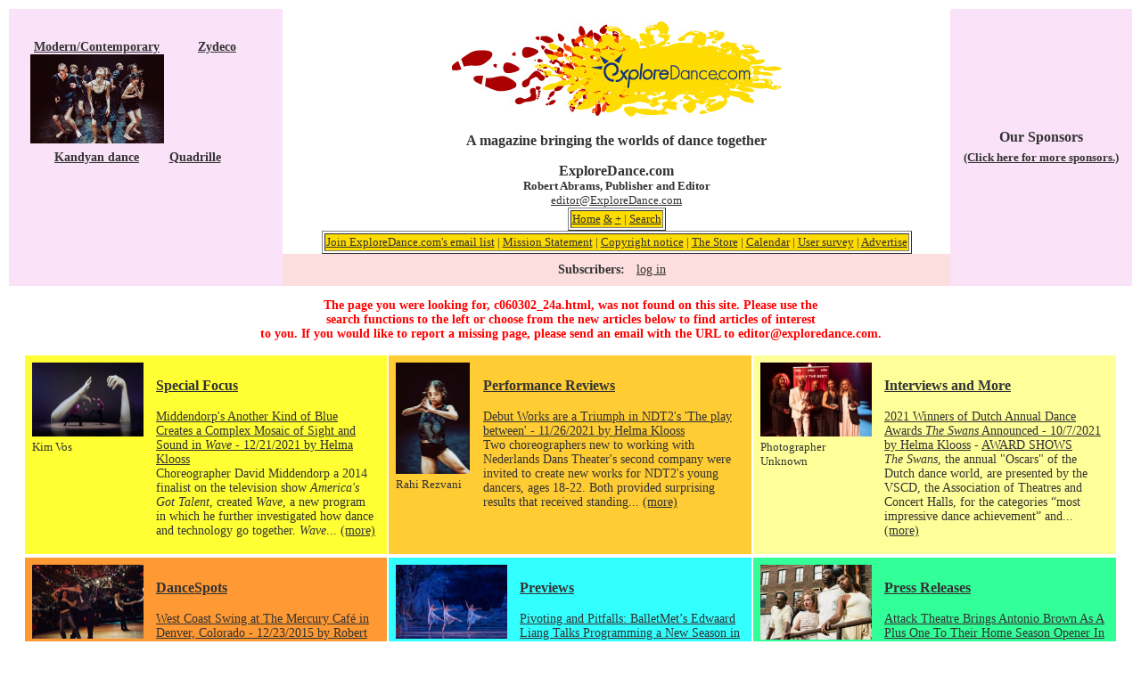

--- FILE ---
content_type: text/html; charset=UTF-8
request_url: https://exploredance.com/?m=redirect&url=c060302_24a.html
body_size: 39096
content:
<!DOCTYPE html>
<html>
<head>
	<title>ExploreDance</title>
	<meta http-equiv="Content-Type" content="text/html; charset=iso-8859-1">
	<link href="css/styles.css" rel="stylesheet" type="text/css">
	<link href="css/home.css" rel="stylesheet" type="text/css">
	<!-- StatCounter -->
	<script type="text/javascript" language="javascript">
		var sc_project = 2575710; 
		var sc_invisible = 0; 
		var sc_partition = 25; 
		var sc_security = "121ba7b1"; 
	</script>
	<script type="text/javascript" src="//www.statcounter.com/counter/counter.js"></script>
	<noscript>
		<a href="http://www.statcounter.com/" target="_blank"><img  src="//c26.statcounter.com/counter.php?sc_project=2575710&amp;java=0&amp;security=121ba7b1&amp;invisible=0" alt="web metrics" border="0"></a> 
	</noscript>
	
</head>
<body>
	
	<table width="100%" align="center" cellpadding="0" cellspacing="0" border="0">
		<tr>
			
			<!-- featured dances -->
			<td align="center" bgcolor="fae2f8"><table align="center"><tr><td align="center" valign="top" style="padding: 0 4px;"><a href="https://exploredance.com/list.htm?s=type&sid=$thisStyle"><b>Modern/Contemporary</b><br><img src="https://exploredance.com/upload/gallery/2/2139_10675.jpg" height="100" width="150" border="0"></a></td><td align="center" valign="top" style="padding: 0 4px;"><a href="https://exploredance.com/list.htm?s=type&sid=$thisStyle"><b>Zydeco</b><br><div style="height:100px;width:100px;"></div></a></td>	</tr>
</table>
<table align="center">
	<tr>
		<td align="center" valign="top" style="padding: 0 4px;">
		
<a href="https://exploredance.com/list.htm?s=type&sid=132"><b>Kandyan dance</b><br>
			<div style="height:100px;width:100px;"></div>
</a></td>
		<td align="center" valign="top" style="padding: 0 4px;">
		
<a href="https://exploredance.com/list.htm?s=type&sid=86"><b>Quadrille</b><br>
			<div style="height:100px;width:100px;"></div>
</a></td>
	</tr>
</table>
</td>
			
			<!-- logo / links -->
			<td class="tiny" rowspan="2" align="center">
				
				<p><a href="https://exploredance.com/" title="ExploreDance home"><img src="https://exploredance.com/img/exploredancefeetlogo.jpeg" border="0" alt="ExploreDance logo"></a></p>
				<font size="3"><strong>A magazine bringing the worlds of dance together</strong></font><br>
				<br>
				<font size="3"><strong>ExploreDance.com</strong></font><br>
				<font size="2"><strong>Robert Abrams, Publisher and Editor</strong><br>
				<a href="mailto:editor@ExploreDance.com">editor@ExploreDance.com</a></font>
				<table border="1" align=center>
					<tr>
						<td bgcolor="fedc00" align=center>
							<font size="2">
								<a href="https://exploredance.com/" title="ExploreDance home">Home</a> 
								<a href="https://exploredance.com/indexexpanded.htm" title="ExploreDance home with expanded content">&</a> 
								<a href="https://exploredance.com/indexcolumn.htm" title="ExploreDance home in single-column format">+</a> | 
								<a href="https://exploredance.com/#searchblock" title="Search ExploreDance">Search</a>
							</font>
						</td>
					</tr>
				</table>
				<table border="1" align=center>
					<tr>
						<td bgcolor="fedc00" align=center>
							<font size="2">
								<a href="https://exploredance.com/join.htm" title="Subscribe to the ExploreDance email list">Join ExploreDance.com's email list</a> | 
								<a href="https://exploredance.com/mission_statement.htm" title="Read our mission statement">Mission Statement</a> | 
								<a href="https://exploredance.com/copyright.htm" title="See our copyright information">Copyright notice</a> | 
								<a href="http://www.zazzle.com/robertabrams?rf=238479867609724382" title="Visit the ExploreDance store">The Store</a> | 
								<a href="http://www.exploredance.net/" target="_blank" title="See the ExploreDance calendar">Calendar</a> | 
								<a href="http://www.surveymonkey.com/s.aspx?sm=h_2fglCxlioDoNi6yvdbVQcQ_3d_3d" target="_blank" title="Take our user survey">User survey</a> | 
								<a href="https://exploredance.com/remote/exploredanceadpackages.html" target="_blank" title="Advertise on ExploreDance">Advertise</a>
							</font>
						</td>
					</tr>
				</table>
				
		<!-- subscriber controls -->
		<div class="subscriber-links">
			<p>Subscribers:</p>
			<ul>
				<!-- non-subscriber -->
				<li>
					<a href="https://exploredance.com/subscribers/index.htm" title="Log into your ExploreDance account">log in</a>
				</li>
							</ul>
		</div>
				
			</td>
			
			<!-- featured sponsors -->
			<td align="center" bgcolor="fae2f8">
				<table border=0>
					<tr>
						<td align=center>
							<strong><font size='3' align='right' style='margin-top:0;'>Our Sponsors</font></strong>
						</td>
					</tr>
					<tr>
											</tr>
					<tr>
						<td align=center>
							<strong><font size='2' align='right' style='margin-top:0;'><a href='#sponsorblock'>(Click here for more sponsors.)</a></font></strong>
						</td>
					</tr>
				</table>
				
			</td>

		</tr>
	</table>

<div id="main">
<div id="main">
	
<div id="supernewarticles">
		<P CLASS=red ALIGN=CENTER>
The page you were looking for, c060302_24a.html, was not found on this site. Please use the<BR>
search functions to the left or choose from the new articles below to find articles of interest<BR>
to you. If you would like to report a missing page, please send an email with the URL to <A HREF="mailto:editor@exploredance.com" CLASS=red>editor@exploredance.com</A>.</P>
		
		<div id="categoryBoxes">
		<TABLE BORDER=0><tr valign=top><td bgcolor="#ffff33" width=33.33%><TABLE BORDER=0 CELLSPACING=0 CELLPADDING=7 bgcolor="#ffff33">
<TR valign=top>
<TD CLASS=tiny><A HREF="article.htm?id=5497"><IMG SRC="https://exploredance.com/upload/gallery/2/2140_10685.jpg" width="125" border=0 alt="Another Kind of Blue in 'Hands ON Stage'"></A><BR>Kim Vos</TD>
		<TD style="padding-right: 10px;"><H3><a href="list.htm?sid=241&s=topic">Special Focus</a></H3><ul><li style="padding: 0 0 10px 0;"><a href="article.htm?id=5497">Middendorp's Another Kind of Blue Creates a Complex Mosaic of Sight and Sound in <i>Wave</i> - 12/21/2021 by Helma Klooss</a><br>Choreographer David Middendorp a 2014 finalist on the television show <i>America's Got Talent</i>, created <i>Wave</i>, a new program in which he further investigated how dance and technology go together. <i>Wave</i>... <a href="article.htm?id=5497">(more)</a></li>
</ul></TD>
</TR>
</TABLE>
</td><td bgcolor="#ffcc33" width=33.33%><TABLE BORDER=0 CELLSPACING=0 CELLPADDING=7 bgcolor="#ffcc33">
<TR valign=top>
<TD CLASS=tiny><A HREF="article.htm?id=5495"><IMG SRC="https://exploredance.com/upload/gallery/2/2139_10676.jpg" height="125" border=0 alt="NDT2's Annika Verplancke in Nadav Zelner's 'Bedtime Stories'."></A><BR>Rahi Rezvani</TD>
		<TD style="padding-right: 10px;"><H3><a href="list.htm?sid=2&s=topic">Performance Reviews</a></H3><ul><li style="padding: 0 0 10px 0;"><a href="article.htm?id=5495">Debut Works are a Triumph in NDT2's 'The play between' - 11/26/2021 by Helma Klooss</a><br>Two choreographers new to working with Nederlands Dans Theater's second company were invited to create new works for NDT2's young dancers, ages 18-22. Both provided surprising results that received standing... <a href="article.htm?id=5495">(more)</a></li>
</ul></TD>
</TR>
</TABLE>
</td><td bgcolor="#ffff99" width=33.33%><TABLE BORDER=0 CELLSPACING=0 CELLPADDING=7 bgcolor="#ffff99">
<TR valign=top>
<TD CLASS=tiny><A HREF="article.htm?id=5492"><IMG SRC="https://exploredance.com/upload/gallery/2/2136_10666.jpg" width="125" border=0 alt="2021 Swans - (L-R) Ingrid van Engelshoven, Minister of Culture, Pieter C. Scholten, Emio Greco, Chlo&eacute; Albaret and Dunja Jocic."></A><BR> Photographer Unknown</TD>
		<TD style="padding-right: 10px;"><H3><a href="list.htm?sid=&s=topic">Interviews and More</a></H3><ul><li style="padding: 0 0 10px 0;"><a href="article.htm?id=5492">2021 Winners of Dutch Annual Dance Awards <i>The Swans</i> Announced - 10/7/2021 by Helma Klooss</a> - <A HREF="list.htm?s=topic&sid=148">AWARD SHOWS</A><br><i>The Swans</i>, the annual &quot;Oscars&quot; of the Dutch dance world, are presented by the VSCD, the Association of Theatres and Concert Halls, for the categories &ldquo;most impressive dance achievement&rdquo; and... <a href="article.htm?id=5492">(more)</a></li>
</ul></TD>
</TR>
</TABLE>
</td></tr></table><table BORDER=0><tr valign=top><td bgcolor="#ff9933" width=33.33%><TABLE BORDER=0 CELLSPACING=0 CELLPADDING=7 bgcolor="#ff9933">
<TR valign=top>
<TD CLASS=tiny><A HREF="article.htm?id=4242"><IMG SRC="https://exploredance.com/upload/gallery/1/1545_8635.jpg" width="125" border=0 alt="West Coast Swing at The Mercury Cafe"></A><BR>Robert Abrams</TD>
		<TD style="padding-right: 10px;"><H3><a href="list.htm?sid=1&s=topic">DanceSpots</a></H3><ul><li style="padding: 0 0 10px 0;"><a href="article.htm?id=4242">West Coast Swing at The Mercury Caf&eacute; in Denver, Colorado - 12/23/2015 by Robert Abrams</a><br>Outside the mercury was dropping, but inside The Mercury Caf&eacute; the dance was rising. With bright red and white Christmas lights framing the very fine and well loved wooden floor,... <a href="article.htm?id=4242">(more)</a></li>
</ul></TD>
</TR>
</TABLE>
</td><td bgcolor="#33ffff" width=33.33%><TABLE BORDER=0 CELLSPACING=0 CELLPADDING=7 bgcolor="#33ffff">
<TR valign=top>
<TD CLASS=tiny><A HREF="article.htm?id=5462"><IMG SRC="https://exploredance.com/upload/gallery/2/2127_10645.jpg" width="125" border=0 alt="BalletMet in 'The Nutcracker'."></A><BR>Jennifer Zmuda</TD>
		<TD style="padding-right: 10px;"><H3><a href="list.htm?sid=30&s=topic">Previews</a></H3><ul><li style="padding: 0 0 10px 0;"><a href="article.htm?id=5462">Pivoting and Pitfalls: BalletMet&rsquo;s Edwaard Liang Talks Programming a New Season in a Time of Pandemic - 12/7/2020 by Steve Sucato</a><br>With uncertainty being the underlying theme of 2020, Columbus, Ohio&rsquo;s BalletMet has taken a wait and see approach to announcing its new 2020-21 dance season. While many ballet companies in... <a href="article.htm?id=5462">(more)</a></li>
</ul></TD>
</TR>
</TABLE>
</td><td bgcolor="#33ff99" width=33.33%><TABLE BORDER=0 CELLSPACING=0 CELLPADDING=7 bgcolor="#33ff99">
<TR valign=top>
<TD CLASS=tiny><A HREF="article.htm?id=5491"><IMG SRC="https://exploredance.com/upload/gallery/2/2135_10665.jpg" width="125" border=0 alt="Antonio Brown Dance"></A><BR>Kuo-Heng Huang</TD>
		<TD style="padding-right: 10px;"><H3><a href="list.htm?sid=71&s=topic">Press Releases</a></H3><ul><li style="padding: 0 0 10px 0;"><a href="article.htm?id=5491">Attack Theatre Brings Antonio Brown As A Plus One To Their Home Season Opener In Lawrenceville - 9/16/2021 by Christi Welter</a><br>PITTSBURGH, PA&mdash;Expanding on a robust history of creative partnerships, Attack Theatre&rsquo;s newest project is created in collaboration with Cleveland-born and New York City-based choreographer, Antonio Brown. The piece, Plus One,... <a href="article.htm?id=5491">(more)</a></li>
</ul></TD>
</TR>
</TABLE>
</td></tr></table>		</div>
		
				<A NAME='sponsorblock'></a>
		
<table bgcolor="fae2f8" align=center>
<tr><td>
  <h3 align="center" style="margin-top:0;">Our Sponsors</h3>
</td></tr>
</table>
<table width=100% background="img/homepagebackgroundgraphic.gif" align=center><tr><td>
<table bgcolor="fae2f8" align=center><tr><td>
<table><tr><td width=120><A HREF="http://www.kickstarter.com/projects/1306220552/exploredancecom" TARGET=_blank><IMG SRC="https://exploredance.com/upload/sponsors/108-120x240.jpg" width="120" height="240" BORDER=0></A><br></td>
<td width=120><A HREF="http://www.wpcindiana.org/" TARGET=_blank><IMG SRC="https://exploredance.com/upload/sponsors/107-120x240.jpg" width="120" height="240" BORDER=0></A><br></td>
<td width=120><A HREF="http://ExploreDance.com" TARGET=_blank><IMG SRC="https://exploredance.com/upload/sponsors/101-120x240.jpg" width="1" height="1" BORDER=0></A><br><SCRIPT>var ACE_AR = {Site: '793875', Size: '120240'};</SCRIPT> <SCRIPT language='JavaScript' src='http://uac.advertising.com/wrapper/aceUAC.js'></SCRIPT></td>
<td width=120><A HREF="http://www.dancecritics.org" TARGET=_blank><IMG SRC="https://exploredance.com/upload/sponsors/57-120x240.jpg" width="120" height="82" BORDER=0></A><br></td>
<td width=120><A HREF="http://www.robertabrams.net" TARGET=_blank><IMG SRC="https://exploredance.com/upload/sponsors/58-120x240.jpg" width="120" height="117" BORDER=0></A><br></td>
<td width=120><A HREF="http://www.SwingShoes.net" TARGET=_blank><IMG SRC="https://exploredance.com/upload/sponsors/51-120x240.jpg" width="120" height="45" BORDER=0></A><br></td>
<td width=120><A HREF="http://tommeldesign.com" TARGET=_blank><IMG SRC="https://exploredance.com/upload/sponsors/61-120x240.jpg" width="118" height="240" BORDER=0></A><br></td>
<td width=120><A HREF="http://www.strictlywestie.com" TARGET=_blank><IMG SRC="https://exploredance.com/upload/sponsors/45-120x240.jpg" width="120" height="35" BORDER=0></A><br></td></tr></table>
<table><tr><td width=120><A HREF="http://www.marcygross.com" TARGET=_blank><IMG SRC="https://exploredance.com/upload/sponsors/77-120x240.jpg" width="120" height="103" BORDER=0></A><br></td>
</tr></table></td></tr></table>
</td></tr></table>
		
</div>
<a name="searchblock"></a>
<table border=5 align=center>
<tr><td>
    <TABLE BORDER="0" CELLSPACING="0" CELLPADDING="0">
	  <TR>
		<TD NOWRAP CLASS="title"><A NAME="search">Search for articles by</A></TD>
	  </TR>
	  <TR>
		<FORM ACTION="list.htm" METHOD="GET">
		  <INPUT NAME="s" TYPE="hidden" VALUE="type">
		  <TD><SELECT NAME='sid' ONCHANGE='this.form.submit()'>
<OPTION VALUE='none' >dance style</OPTION>
<OPTION VALUE='110'>Aerials</OPTION>
<OPTION VALUE='1'>African</OPTION>
<OPTION VALUE='2'>Afro-Brazilian</OPTION>
<OPTION VALUE='3'>Afro-Caribbean</OPTION>
<OPTION VALUE='90'>Afrocuban</OPTION>
<OPTION VALUE='4'>American Tango</OPTION>
<OPTION VALUE='5'>Arab</OPTION>
<OPTION VALUE='6'>Argentine Tango</OPTION>
<OPTION VALUE='44'>Argentine Tangos</OPTION>
<OPTION VALUE='75'>Bachata</OPTION>
<OPTION VALUE='120'>Balboa</OPTION>
<OPTION VALUE='99'>Balkan</OPTION>
<OPTION VALUE='7'>Ballet</OPTION>
<OPTION VALUE='8'>Ballroom</OPTION>
<OPTION VALUE='53'>Bellydance</OPTION>
<OPTION VALUE='68'>Bharatanatyam</OPTION>
<OPTION VALUE='65'>Bolero</OPTION>
<OPTION VALUE='88'>Bossanova</OPTION>
<OPTION VALUE='56'>Break Dance</OPTION>
<OPTION VALUE='10'>Broadway</OPTION>
<OPTION VALUE='80'>Burmese</OPTION>
<OPTION VALUE='124'>Butoh</OPTION>
<OPTION VALUE='93'>C&amp;W Chacha</OPTION>
<OPTION VALUE='92'>C&amp;W Twostep</OPTION>
<OPTION VALUE='94'>C&amp;W Waltz</OPTION>
<OPTION VALUE='107'>Cajun</OPTION>
<OPTION VALUE='81'>Cancan</OPTION>
<OPTION VALUE='58'>Capoeira</OPTION>
<OPTION VALUE='12'>Cha-Cha</OPTION>
<OPTION VALUE='11'>Chacarera</OPTION>
<OPTION VALUE='48'>Charleston</OPTION>
<OPTION VALUE='13'>Cheerleading</OPTION>
<OPTION VALUE='14'>Chinese</OPTION>
<OPTION VALUE='43'>Circus</OPTION>
<OPTION VALUE='57'>Conga</OPTION>
<OPTION VALUE='55'>Contradance</OPTION>
<OPTION VALUE='111'>Costa Rican Cumbia</OPTION>
<OPTION VALUE='15'>Country Western</OPTION>
<OPTION VALUE='126'>Dance-theater</OPTION>
<OPTION VALUE='78'>Dancesport</OPTION>
<OPTION VALUE='123'>Danzón</OPTION>
<OPTION VALUE='98'>Disco</OPTION>
<OPTION VALUE='16'>Drumming</OPTION>
<OPTION VALUE='49'>East Coast Swing</OPTION>
<OPTION VALUE='70'>Egyptian</OPTION>
<OPTION VALUE='104'>English</OPTION>
<OPTION VALUE='101'>Ethnic Dance</OPTION>
<OPTION VALUE='69'>Exotic</OPTION>
<OPTION VALUE='97'>Firedance</OPTION>
<OPTION VALUE='17'>Flamenco</OPTION>
<OPTION VALUE='18'>Folk</OPTION>
<OPTION VALUE='84'>Folklore</OPTION>
<OPTION VALUE='19'>Forr&oacute;</OPTION>
<OPTION VALUE='20'>Foxtrot</OPTION>
<OPTION VALUE='21'>Freestyle</OPTION>
<OPTION VALUE='108'>Funk</OPTION>
<OPTION VALUE='63'>Fusion</OPTION>
<OPTION VALUE='22'>Hip hop</OPTION>
<OPTION VALUE='125'>Hora</OPTION>
<OPTION VALUE='112'>Horton</OPTION>
<OPTION VALUE='116'>Hula</OPTION>
<OPTION VALUE='100'>Hungarian</OPTION>
<OPTION VALUE='23'>Hustle</OPTION>
<OPTION VALUE='64'>Ice Dancing</OPTION>
<OPTION VALUE='24'>Indian</OPTION>
<OPTION VALUE='134'>Indigenous Contemporary</OPTION>
<OPTION VALUE='133'>Indigenous/Native American</OPTION>
<OPTION VALUE='131'>Integrated abilities</OPTION>
<OPTION VALUE='79'>Iranian</OPTION>
<OPTION VALUE='25'>Irish</OPTION>
<OPTION VALUE='76'>Israeli</OPTION>
<OPTION VALUE='72'>Japanese</OPTION>
<OPTION VALUE='42'>Jazz Dance</OPTION>
<OPTION VALUE='132'>Kandyan dance</OPTION>
<OPTION VALUE='26'>Kathak</OPTION>
<OPTION VALUE='66'>Kickline</OPTION>
<OPTION VALUE='50'>Krumping</OPTION>
<OPTION VALUE='129'>Kuchipudi</OPTION>
<OPTION VALUE='41'>Latin</OPTION>
<OPTION VALUE='45'>Lindy Hop</OPTION>
<OPTION VALUE='27'>Line</OPTION>
<OPTION VALUE='46'>Mambo</OPTION>
<OPTION VALUE='28'>Merengue</OPTION>
<OPTION VALUE='83'>Mexican</OPTION>
<OPTION VALUE='29'>Modern/Contemporary</OPTION>
<OPTION VALUE='95'>Movement</OPTION>
<OPTION VALUE='30'>Odissi</OPTION>
<OPTION VALUE='67'>Paso Doble</OPTION>
<OPTION VALUE='31'>Peabody</OPTION>
<OPTION VALUE='130'>Performance Art</OPTION>
<OPTION VALUE='73'>Persian</OPTION>
<OPTION VALUE='82'>Philippine</OPTION>
<OPTION VALUE='54'>Polka</OPTION>
<OPTION VALUE='122'>Post-Modern</OPTION>
<OPTION VALUE='86'>Quadrille</OPTION>
<OPTION VALUE='59'>Quickstep</OPTION>
<OPTION VALUE='60'>Rave</OPTION>
<OPTION VALUE='32'>Rejive</OPTION>
<OPTION VALUE='52'>Rhumba</OPTION>
<OPTION VALUE='121'>Roller Disco</OPTION>
<OPTION VALUE='74'>Rueda</OPTION>
<OPTION VALUE='33'>Salsa</OPTION>
<OPTION VALUE='34'>Samba</OPTION>
<OPTION VALUE='105'>Scandinavian</OPTION>
<OPTION VALUE='51'>Shag</OPTION>
<OPTION VALUE='114'>Show Dance</OPTION>
<OPTION VALUE='35'>Son</OPTION>
<OPTION VALUE='128'>South Asian</OPTION>
<OPTION VALUE='85'>Spanish</OPTION>
<OPTION VALUE='61'>Squaredance</OPTION>
<OPTION VALUE='119'>Step Dance</OPTION>
<OPTION VALUE='36'>Swing</OPTION>
<OPTION VALUE='37'>Tap</OPTION>
<OPTION VALUE='96'>Tarantella</OPTION>
<OPTION VALUE='109'>Theatre</OPTION>
<OPTION VALUE='115'>Theatre Arts</OPTION>
<OPTION VALUE='71'>Turkeytrot</OPTION>
<OPTION VALUE='77'>Twostep</OPTION>
<OPTION VALUE='89'>Various Partner Dances</OPTION>
<OPTION VALUE='103'>Various Performance Dances</OPTION>
<OPTION VALUE='38'>Viennese Waltz</OPTION>
<OPTION VALUE='62'>Vintage</OPTION>
<OPTION VALUE='113'>Waltz</OPTION>
<OPTION VALUE='39'>West Coast Swing</OPTION>
<OPTION VALUE='40'>Wheelchair</OPTION>
<OPTION VALUE='117'>Yoga Dance</OPTION>
<OPTION VALUE='127'>Zumba</OPTION>
<OPTION VALUE='106'>Zydeco</OPTION>
</SELECT></TD>
		</FORM>
	  </TR>
	  <TR>
		<FORM ACTION="list.htm" METHOD="GET">
		  <INPUT NAME="s" TYPE="hidden" VALUE="author">
		  <TD><SELECT NAME='sid' ONCHANGE='this.form.submit()'>
<OPTION VALUE='none' >author</OPTION>
<OPTION VALUE='187'>Jessie </OPTION>
<OPTION VALUE='204'>Ara Content </OPTION>
<OPTION VALUE='400'>Pepper (Contemporary Ballet Theatre)</OPTION>
<OPTION VALUE='300'>Anu (Praba Salon)</OPTION>
<OPTION VALUE='1618'> @geekwithalens</OPTION>
<OPTION VALUE='1069'>Stephen A'Court</OPTION>
<OPTION VALUE='750'>Peter Aaron/Esto</OPTION>
<OPTION VALUE='678'>Vaia Abatzis</OPTION>
<OPTION VALUE='1499'> ABIGAIL DOLLINS/THE CHAUTUAUQAN DAILY</OPTION>
<OPTION VALUE='31'>Andrew Abrams</OPTION>
<OPTION VALUE='152'>Robert Abrams</OPTION>
<OPTION VALUE='1033'>Jessica Abrams</OPTION>
<OPTION VALUE='1336'>Amanda Abrams</OPTION>
<OPTION VALUE='1529'>Rune Abros</OPTION>
<OPTION VALUE='1534'>Dario Acosta</OPTION>
<OPTION VALUE='192'>Lafayette Adams</OPTION>
<OPTION VALUE='1262'>Ruven Afanador</OPTION>
<OPTION VALUE='243'>Tim Agler</OPTION>
<OPTION VALUE='19'>Alvin Ailey</OPTION>
<OPTION VALUE='747'>Chris Alexander</OPTION>
<OPTION VALUE='945'> Alicia Rose Photography</OPTION>
<OPTION VALUE='153'>Lisa Allen</OPTION>
<OPTION VALUE='1280'>Tai Allen</OPTION>
<OPTION VALUE='308'>Mindy Aloff</OPTION>
<OPTION VALUE='595'>Nina Alovert</OPTION>
<OPTION VALUE='422'>Richard Alston</OPTION>
<OPTION VALUE='1053'>Constanza Alvarez Hernandez</OPTION>
<OPTION VALUE='1580'>Karim Amar</OPTION>
<OPTION VALUE='1454'>Francisco Amaral</OPTION>
<OPTION VALUE='409'>David Amzallag</OPTION>
<OPTION VALUE='1350'>Sanya Andersen-Vie</OPTION>
<OPTION VALUE='196'>Tina Anderson</OPTION>
<OPTION VALUE='581'>Andre Andreev</OPTION>
<OPTION VALUE='460'>David Andrews</OPTION>
<OPTION VALUE='1249'>Sheena Annalise</OPTION>
<OPTION VALUE='223'> Anonymous</OPTION>
<OPTION VALUE='463'>Ian Anthony</OPTION>
<OPTION VALUE='1064'>Paul Antico</OPTION>
<OPTION VALUE='654'>Eric Antoniou</OPTION>
<OPTION VALUE='1577'>Marc Apter</OPTION>
<OPTION VALUE='388'>Christian Aquilina</OPTION>
<OPTION VALUE='1269'>Leslie Arbogast</OPTION>
<OPTION VALUE='998'>Adrian Arias</OPTION>
<OPTION VALUE='1427'>Nir Arieli</OPTION>
<OPTION VALUE='505'> Arts The Magazine</OPTION>
<OPTION VALUE='667'>Leng Asayag-Tan</OPTION>
<OPTION VALUE='1226'>Gena Asher</OPTION>
<OPTION VALUE='1068'>Linda Ashley</OPTION>
<OPTION VALUE='189'>Kpm Associates</OPTION>
<OPTION VALUE='1075'>Luhrs &amp; Associates</OPTION>
<OPTION VALUE='1104'>Dana Astmann</OPTION>
<OPTION VALUE='743'>Kevin Atkins</OPTION>
<OPTION VALUE='662'>Donald K. Atwood</OPTION>
<OPTION VALUE='600'>Stephen Aubuchon</OPTION>
<OPTION VALUE='1413'>Michael Auer</OPTION>
<OPTION VALUE='1503'>Charles Azzopardi</OPTION>
<OPTION VALUE='716'>Douglas Back</OPTION>
<OPTION VALUE='1016'>Holger Badekow</OPTION>
<OPTION VALUE='962'>Bob Bader</OPTION>
<OPTION VALUE='739'>Erin Baiano</OPTION>
<OPTION VALUE='1222'>Erin Baiano</OPTION>
<OPTION VALUE='1190'>Rosalie Baijer</OPTION>
<OPTION VALUE='1003'>Amelia Bailey</OPTION>
<OPTION VALUE='618'>Theodore Bale</OPTION>
<OPTION VALUE='411'>Michele Ballentini</OPTION>
<OPTION VALUE='1547'> Ballet After Dark/HULU</OPTION>
<OPTION VALUE='557'> Ballet X</OPTION>
<OPTION VALUE='818'>Eric Bandiero</OPTION>
<OPTION VALUE='354'>Caroline Banks</OPTION>
<OPTION VALUE='182'>Kathleen Banovich</OPTION>
<OPTION VALUE='1566'>Maria Baranova</OPTION>
<OPTION VALUE='694'>Stephen Baranovias</OPTION>
<OPTION VALUE='474'>Valentin Baranovsky</OPTION>
<OPTION VALUE='781'>Jacqueline Barba</OPTION>
<OPTION VALUE='1095'>Michael Bargas</OPTION>
<OPTION VALUE='967'>Alain Barker</OPTION>
<OPTION VALUE='1006'>Alain Barker</OPTION>
<OPTION VALUE='273'>Katherine Barna</OPTION>
<OPTION VALUE='1007'>Pam Barr</OPTION>
<OPTION VALUE='281'>Xianix Barrera</OPTION>
<OPTION VALUE='508'>Greg Barrett</OPTION>
<OPTION VALUE='1523'>Mark Barton</OPTION>
<OPTION VALUE='804'>Mikhail Baryshnikov</OPTION>
<OPTION VALUE='154'>Maria Bastone</OPTION>
<OPTION VALUE='816'>Margaret Batiuchok</OPTION>
<OPTION VALUE='822'>Quinn Batson</OPTION>
<OPTION VALUE='696'>Andy Batt</OPTION>
<OPTION VALUE='1480'>Jubal Battiste</OPTION>
<OPTION VALUE='724'>Cara Baudette</OPTION>
<OPTION VALUE='218'>Autumn Bear</OPTION>
<OPTION VALUE='964'>Lydia Becker</OPTION>
<OPTION VALUE='1036'>Scott Belding</OPTION>
<OPTION VALUE='1524'>Andy Bell</OPTION>
<OPTION VALUE='1333'>Giacomo Belletti</OPTION>
<OPTION VALUE='486'>Phil Bello</OPTION>
<OPTION VALUE='932'>Mesma Belsare</OPTION>
<OPTION VALUE='815'>Paul Ben-Itzak</OPTION>
<OPTION VALUE='1392'>Chris Bennion</OPTION>
<OPTION VALUE='1398'>Robert Benschop</OPTION>
<OPTION VALUE='1519'>Julia Berg</OPTION>
<OPTION VALUE='569'>Stephanie Berger</OPTION>
<OPTION VALUE='1235'>Andrew Berman</OPTION>
<OPTION VALUE='247'>Sharlena Bernard</OPTION>
<OPTION VALUE='873'>Justin Bernhaut</OPTION>
<OPTION VALUE='203'>Barbara Bernstein</OPTION>
<OPTION VALUE='214'>Paul Berss</OPTION>
<OPTION VALUE='575'>Alison Bert</OPTION>
<OPTION VALUE='524'>Rick Berub&eacute;</OPTION>
<OPTION VALUE='1298'>Susan Bestul</OPTION>
<OPTION VALUE='1405'>Susan Bestul</OPTION>
<OPTION VALUE='1097'>Doug Beube</OPTION>
<OPTION VALUE='1116'> Bicking Photography</OPTION>
<OPTION VALUE='306'>Gabriel Bienczycki</OPTION>
<OPTION VALUE='1265'>C. J. Biene</OPTION>
<OPTION VALUE='1244'>Rachel Biermann</OPTION>
<OPTION VALUE='579'> Big Idea</OPTION>
<OPTION VALUE='347'> Big Moves</OPTION>
<OPTION VALUE='1185'>Bill Biggart</OPTION>
<OPTION VALUE='1436'>Duane Binion</OPTION>
<OPTION VALUE='872'>Melissa Birnbaum</OPTION>
<OPTION VALUE='597'>Bruce Bisenz</OPTION>
<OPTION VALUE='1521'>Amal Bisharat</OPTION>
<OPTION VALUE='647'>Todd Bissonette</OPTION>
<OPTION VALUE='1121'>Robert Blackburn</OPTION>
<OPTION VALUE='1165'>Shirley Blackburn</OPTION>
<OPTION VALUE='1304'>Alice Blangero</OPTION>
<OPTION VALUE='1243'>Michael Blase</OPTION>
<OPTION VALUE='448'>Briana Blasko</OPTION>
<OPTION VALUE='752'>Maly Blomberg</OPTION>
<OPTION VALUE='572'> Blue Note Records</OPTION>
<OPTION VALUE='1183'>Charlotte Blumenfeld</OPTION>
<OPTION VALUE='776'>Danielle Bock</OPTION>
<OPTION VALUE='500'>Blair Bodie</OPTION>
<OPTION VALUE='1207'>Anka Bogacz</OPTION>
<OPTION VALUE='826'>Sebastian Bolesch</OPTION>
<OPTION VALUE='921'>Toni Bolger</OPTION>
<OPTION VALUE='627'>Susan Bonser</OPTION>
<OPTION VALUE='629'>Liubo Borrisov</OPTION>
<OPTION VALUE='749'>Joris Jan Bos</OPTION>
<OPTION VALUE='1516'>Joris-Jan Bos</OPTION>
<OPTION VALUE='698'> Boston Ballet</OPTION>
<OPTION VALUE='1401'>Eric Bouwens</OPTION>
<OPTION VALUE='564'>Yaf Boye</OPTION>
<OPTION VALUE='528'>Justin Bozinta</OPTION>
<OPTION VALUE='1092'> BPM Beatsperminute</OPTION>
<OPTION VALUE='1279'>Victoria Bradford</OPTION>
<OPTION VALUE='1460'>Sharen Bradford</OPTION>
<OPTION VALUE='632'>Cindy Bradley</OPTION>
<OPTION VALUE='467'>Anna Brady</OPTION>
<OPTION VALUE='261'>Michelle Brandon</OPTION>
<OPTION VALUE='571'>Kwame Brathwaite</OPTION>
<OPTION VALUE='1005'>Marco Bravi</OPTION>
<OPTION VALUE='155'>Debbie Breckenridge</OPTION>
<OPTION VALUE='1571'>Damien Bredberg</OPTION>
<OPTION VALUE='778'>Thomas Bremond</OPTION>
<OPTION VALUE='948'>Susan Brender</OPTION>
<OPTION VALUE='764'>Mark Brennan</OPTION>
<OPTION VALUE='331'>Emery Brenner</OPTION>
<OPTION VALUE='1428'>Sue Brenner</OPTION>
<OPTION VALUE='198'>Ken Brezinsky</OPTION>
<OPTION VALUE='855'>Claude Bricage</OPTION>
<OPTION VALUE='1425'>Jeremy Brick</OPTION>
<OPTION VALUE='1520'>Alan Briskin</OPTION>
<OPTION VALUE='503'>Hernan Brizuela</OPTION>
<OPTION VALUE='298'>Lori Brizzi</OPTION>
<OPTION VALUE='1395'>Cesar Brodermann</OPTION>
<OPTION VALUE='1314'>Tim Broekema</OPTION>
<OPTION VALUE='156'>Marcus Brooks</OPTION>
<OPTION VALUE='827'>Koen Broos</OPTION>
<OPTION VALUE='499'>Whitney Browne</OPTION>
<OPTION VALUE='484'>Jean Brubaker</OPTION>
<OPTION VALUE='313'>Knut Bry</OPTION>
<OPTION VALUE='969'>John Louis Bryant</OPTION>
<OPTION VALUE='918'>Susan Buck</OPTION>
<OPTION VALUE='562'>Judith Buckingham</OPTION>
<OPTION VALUE='648'>Adrian Buckmaster</OPTION>
<OPTION VALUE='1266'>Nicole Bugg&eacute;</OPTION>
<OPTION VALUE='952'>Meghan Burch</OPTION>
<OPTION VALUE='875'>Jacques Burgering</OPTION>
<OPTION VALUE='688'>Tara L. Burns</OPTION>
<OPTION VALUE='1178'>Jeff Busby</OPTION>
<OPTION VALUE='806'>Aaron Busch</OPTION>
<OPTION VALUE='1611'>Hans Van Den Busken</OPTION>
<OPTION VALUE='1155'>Christophe Buszkiewicz</OPTION>
<OPTION VALUE='1511'>Jade Butler</OPTION>
<OPTION VALUE='970'> C-Event Pics</OPTION>
<OPTION VALUE='1239'>Alvaro Cabrera</OPTION>
<OPTION VALUE='820'>Myrna Caceres</OPTION>
<OPTION VALUE='848'>Karli Cadel</OPTION>
<OPTION VALUE='428'>Rose Caiola</OPTION>
<OPTION VALUE='1199'>Aleutian Calabay</OPTION>
<OPTION VALUE='1353'>Carolyn Callahan</OPTION>
<OPTION VALUE='837'>Joseph Campana</OPTION>
<OPTION VALUE='999'>Anna Lee Campbell</OPTION>
<OPTION VALUE='240'>Chris Campolongo</OPTION>
<OPTION VALUE='649'>Dyanne Cano</OPTION>
<OPTION VALUE='405'>Ruth Cansfield</OPTION>
<OPTION VALUE='1153'>Heather Cantwell</OPTION>
<OPTION VALUE='344'>Nichole Canuso</OPTION>
<OPTION VALUE='787'>James Grant Caradine</OPTION>
<OPTION VALUE='245'>Tom Caravaglia</OPTION>
<OPTION VALUE='645'>Robert F. Carl</OPTION>
<OPTION VALUE='1621'>Bri Carlesimo</OPTION>
<OPTION VALUE='434'> Carol Fox &amp; Associates</OPTION>
<OPTION VALUE='157'>Daniel Carpi</OPTION>
<OPTION VALUE='616'>Wes Carrajat</OPTION>
<OPTION VALUE='658'>Todd Carroll</OPTION>
<OPTION VALUE='1133'>T. Carroll</OPTION>
<OPTION VALUE='1358'>Lindgren Carson</OPTION>
<OPTION VALUE='534'>Carolyn Carter</OPTION>
<OPTION VALUE='1491'> Casa Patas</OPTION>
<OPTION VALUE='383'>Edward Casati</OPTION>
<OPTION VALUE='583'> Casio</OPTION>
<OPTION VALUE='609'>Luis Castilla</OPTION>
<OPTION VALUE='302'>Eve Castillo</OPTION>
<OPTION VALUE='368'>Michael Cavalca</OPTION>
<OPTION VALUE='1240'>Ken Cavanaugh</OPTION>
<OPTION VALUE='437'>Julieta Cervantes</OPTION>
<OPTION VALUE='1022'>Audrey Cervas</OPTION>
<OPTION VALUE='1098'>Gul Cevikogly</OPTION>
<OPTION VALUE='1171'>Keira Heu-Jwyn Chang</OPTION>
<OPTION VALUE='1474'>Justin Chao</OPTION>
<OPTION VALUE='1057'>Jes&uacute;s Chapa-Malacara</OPTION>
<OPTION VALUE='1465'>Kitoko Chargois</OPTION>
<OPTION VALUE='643'>Tom Chen</OPTION>
<OPTION VALUE='811'>Chang Chih Chen</OPTION>
<OPTION VALUE='1289'>LIU Chen-hsiang</OPTION>
<OPTION VALUE='355'>Emily Cheramie</OPTION>
<OPTION VALUE='518'> CherryPharm</OPTION>
<OPTION VALUE='997'>Roswitha Chesher</OPTION>
<OPTION VALUE='1170'>Lucas Chilczuk</OPTION>
<OPTION VALUE='726'>Basil Childers</OPTION>
<OPTION VALUE='436'>Derrick Chin</OPTION>
<OPTION VALUE='492'>LIN Ching-yuan</OPTION>
<OPTION VALUE='396'>Jill Chukerman</OPTION>
<OPTION VALUE='1132'> CJ Dawson Photography</OPTION>
<OPTION VALUE='205'>Andrea Dawn Clark</OPTION>
<OPTION VALUE='961'>Sonja Clark</OPTION>
<OPTION VALUE='1103'>Chris Clark</OPTION>
<OPTION VALUE='1175'>Kristina Clark</OPTION>
<OPTION VALUE='1387'>Sarah Irvin Clark</OPTION>
<OPTION VALUE='1559'>Jon Clay</OPTION>
<OPTION VALUE='946'> Clear</OPTION>
<OPTION VALUE='669'>Andrew Clearfield</OPTION>
<OPTION VALUE='928'>Kylene Cleaver</OPTION>
<OPTION VALUE='714'> Clifton</OPTION>
<OPTION VALUE='1128'>Tim Coburn</OPTION>
<OPTION VALUE='1554'>Douglas Cody</OPTION>
<OPTION VALUE='1384'>Sally Cohn</OPTION>
<OPTION VALUE='201'>Ray Coia</OPTION>
<OPTION VALUE='773'>Margi Cole</OPTION>
<OPTION VALUE='863'>Ralph Cole</OPTION>
<OPTION VALUE='1130'>Amanda S. Coleman</OPTION>
<OPTION VALUE='1276'>Bradley Coleman</OPTION>
<OPTION VALUE='1546'>Larry Coleman</OPTION>
<OPTION VALUE='1592'>Jim Coleman</OPTION>
<OPTION VALUE='252'>Trinayan Collective</OPTION>
<OPTION VALUE='1469'>Ani Collier</OPTION>
<OPTION VALUE='446'>Scott Collins</OPTION>
<OPTION VALUE='664'>Randy Collura</OPTION>
<OPTION VALUE='965'>Kevin Colton</OPTION>
<OPTION VALUE='761'>ShaLeigh Comerford</OPTION>
<OPTION VALUE='857'> Compagnie Carlotta Sagna</OPTION>
<OPTION VALUE='1252'>Foo Connor</OPTION>
<OPTION VALUE='870'>Dee Conway</OPTION>
<OPTION VALUE='1391'>Aaron M. Conway</OPTION>
<OPTION VALUE='1305'>Blake Cook</OPTION>
<OPTION VALUE='207'>Michelline Coonrod</OPTION>
<OPTION VALUE='561'>Arthur Coopchik</OPTION>
<OPTION VALUE='345'>Bill Cooper</OPTION>
<OPTION VALUE='447'>David Cooper</OPTION>
<OPTION VALUE='570'>Reva Cooper</OPTION>
<OPTION VALUE='1555'>Emily Cooper</OPTION>
<OPTION VALUE='795'>Uttara Asha Coorlawala</OPTION>
<OPTION VALUE='1397'>Anton Corbijn</OPTION>
<OPTION VALUE='1589'>Devin Corby</OPTION>
<OPTION VALUE='934'> Corniche Entertainment</OPTION>
<OPTION VALUE='1271'>Dino Corti</OPTION>
<OPTION VALUE='707'> Costas</OPTION>
<OPTION VALUE='1149'>Sonido Costeno</OPTION>
<OPTION VALUE='920'>Aaron Cota</OPTION>
<OPTION VALUE='1616'>Aaron Cota</OPTION>
<OPTION VALUE='771'>Maureen Cotton</OPTION>
<OPTION VALUE='365'>Paula Court</OPTION>
<OPTION VALUE='272'>Karen Eva Couty</OPTION>
<OPTION VALUE='1284'>Lisa Craig</OPTION>
<OPTION VALUE='626'>Jennifer Craig-Kobzik</OPTION>
<OPTION VALUE='513'>Ellen Crane</OPTION>
<OPTION VALUE='1261'>Chris Crawl</OPTION>
<OPTION VALUE='395'>Peter Cromarty</OPTION>
<OPTION VALUE='910'> Crowe's Eye Photography</OPTION>
<OPTION VALUE='1601'>Joanna Cruz</OPTION>
<OPTION VALUE='1494'>Gennia Cui</OPTION>
<OPTION VALUE='766'>James Culp</OPTION>
<OPTION VALUE='1624'>Bas Czerwinsky</OPTION>
<OPTION VALUE='700'>Renee E. D'Aoust</OPTION>
<OPTION VALUE='867'>Jerry D.</OPTION>
<OPTION VALUE='1208'>Alexander Daev</OPTION>
<OPTION VALUE='496'>Gadi Dagon</OPTION>
<OPTION VALUE='1013'>Gadi Dagon</OPTION>
<OPTION VALUE='530'>Suzan Damsky</OPTION>
<OPTION VALUE='1343'> Dana Lawton Dances</OPTION>
<OPTION VALUE='263'> Dance Camera West</OPTION>
<OPTION VALUE='430'> Dance Critics Association</OPTION>
<OPTION VALUE='253'>Los Angeles Dance International</OPTION>
<OPTION VALUE='1345'> Dance St. Louis</OPTION>
<OPTION VALUE='250'>Hedwig Dances</OPTION>
<OPTION VALUE='639'> Dancesport</OPTION>
<OPTION VALUE='1431'> Dancing Wheels</OPTION>
<OPTION VALUE='1110'>Jeremy Daniel</OPTION>
<OPTION VALUE='229'>Lisa Daniels</OPTION>
<OPTION VALUE='1451'>Nick Daniels</OPTION>
<OPTION VALUE='1052'>Sue Daniels Photography</OPTION>
<OPTION VALUE='465'>Sergei Danilian</OPTION>
<OPTION VALUE='275'>Lydia Daniller</OPTION>
<OPTION VALUE='525'>Erica Dankmeyer</OPTION>
<OPTION VALUE='1488'> Danza Contempor&aacute;nea De Cuba</OPTION>
<OPTION VALUE='1620'>Nathaniel Davauer</OPTION>
<OPTION VALUE='213'>Martin A. David</OPTION>
<OPTION VALUE='551'>Candice Davis</OPTION>
<OPTION VALUE='596'>Helene Davis</OPTION>
<OPTION VALUE='1187'>Helene Davis</OPTION>
<OPTION VALUE='363'>Jeff Day</OPTION>
<OPTION VALUE='1179'>Julia Day</OPTION>
<OPTION VALUE='1247'>Grace Day</OPTION>
<OPTION VALUE='876'>Marcia De La Garza</OPTION>
<OPTION VALUE='1080'>Stephen De Las Heras</OPTION>
<OPTION VALUE='1548'>Mathieu De Montgrand</OPTION>
<OPTION VALUE='842'>Pieter-Jan De Pue</OPTION>
<OPTION VALUE='812'>Diana De Rosa</OPTION>
<OPTION VALUE='1248'>David De Silva</OPTION>
<OPTION VALUE='440'>Kent De Spain</OPTION>
<OPTION VALUE='1108'>Katie Dean</OPTION>
<OPTION VALUE='376'>John Deane</OPTION>
<OPTION VALUE='382'>Ravi Deepres</OPTION>
<OPTION VALUE='1323'>Javier Del Real</OPTION>
<OPTION VALUE='184'>Henri Delbeau</OPTION>
<OPTION VALUE='1044'>Victor DeLiso</OPTION>
<OPTION VALUE='879'>Simeon Den</OPTION>
<OPTION VALUE='1088'> Denise Leitner Photography</OPTION>
<OPTION VALUE='1094'>Shelby Dereszynski</OPTION>
<OPTION VALUE='1569'>Sjoerd Derine</OPTION>
<OPTION VALUE='883'>Gunesh Desai</OPTION>
<OPTION VALUE='992'>David DeSilva</OPTION>
<OPTION VALUE='1380'> Devi Pride Photography</OPTION>
<OPTION VALUE='326'>Rivi Diamond</OPTION>
<OPTION VALUE='353'>Marisol Diaz</OPTION>
<OPTION VALUE='1339'>Matthew Dicken</OPTION>
<OPTION VALUE='1135'>Fran Dickson</OPTION>
<OPTION VALUE='983'>Brandon Dill</OPTION>
<OPTION VALUE='586'> Dior</OPTION>
<OPTION VALUE='1505'>Steve Disenhof</OPTION>
<OPTION VALUE='783'> Disney Enterprises, Inc.</OPTION>
<OPTION VALUE='523'>Seren Divine</OPTION>
<OPTION VALUE='1101'>Kimara Dixon</OPTION>
<OPTION VALUE='635'>Dale Dong</OPTION>
<OPTION VALUE='756'>Dian Dong</OPTION>
<OPTION VALUE='774'> Donia</OPTION>
<OPTION VALUE='1246'>Emmanuel Donny</OPTION>
<OPTION VALUE='495'>Bernardo Doral</OPTION>
<OPTION VALUE='1556'> Doug Duber Photography</OPTION>
<OPTION VALUE='727'>Tony Dougherty</OPTION>
<OPTION VALUE='1609'>Elizabeth Dougherty</OPTION>
<OPTION VALUE='1010'>Ian Douglas</OPTION>
<OPTION VALUE='1188'>Kelli Dowling</OPTION>
<OPTION VALUE='830'> Down &amp; Derby Roller Disco</OPTION>
<OPTION VALUE='1443'> Downie Photography</OPTION>
<OPTION VALUE='1461'>Rory Doyle</OPTION>
<OPTION VALUE='1089'>Mike Drake</OPTION>
<OPTION VALUE='810'> Dre.dance</OPTION>
<OPTION VALUE='1574'>Michael S. Drury</OPTION>
<OPTION VALUE='847'>Steven Duarte</OPTION>
<OPTION VALUE='1367'> Duering Photography</OPTION>
<OPTION VALUE='706'>Christopher Duggan</OPTION>
<OPTION VALUE='1369'> Duke Performances</OPTION>
<OPTION VALUE='1417'>Laura Marie Duncan</OPTION>
<OPTION VALUE='535'>Lisa Dundon</OPTION>
<OPTION VALUE='877'>Hank Dunning</OPTION>
<OPTION VALUE='619'>Michael Dwyer</OPTION>
<OPTION VALUE='1399'>Janet Dziak</OPTION>
<OPTION VALUE='320'>Diane Eacret</OPTION>
<OPTION VALUE='1063'>Eric Eatherly</OPTION>
<OPTION VALUE='418'>Andrew Eccles</OPTION>
<OPTION VALUE='660'>Phil Echo</OPTION>
<OPTION VALUE='982'>Charles Edelsohn</OPTION>
<OPTION VALUE='748'>Emily Edwards</OPTION>
<OPTION VALUE='589'>Rose Eichenbaum</OPTION>
<OPTION VALUE='1560'>K.F. Eidseter</OPTION>
<OPTION VALUE='1166'>Janet Eigner</OPTION>
<OPTION VALUE='1549'> Elisa Monte Dance</OPTION>
<OPTION VALUE='1251'>S Elliott</OPTION>
<OPTION VALUE='1071'>Neil Emond</OPTION>
<OPTION VALUE='1552'>Philicia Endelman</OPTION>
<OPTION VALUE='1040'>Drew Endicott</OPTION>
<OPTION VALUE='392'>Serguei Endinian</OPTION>
<OPTION VALUE='1146'>Elani Engelken</OPTION>
<OPTION VALUE='1365'> Enra</OPTION>
<OPTION VALUE='577'>Aaron Epstein</OPTION>
<OPTION VALUE='482'>Murat Erdemsel</OPTION>
<OPTION VALUE='1126'>Rob Erick</OPTION>
<OPTION VALUE='1423'>Michael Erickson</OPTION>
<OPTION VALUE='1309'>Levent Erutku</OPTION>
<OPTION VALUE='1219'>Juan Jos&eacute; Escalante</OPTION>
<OPTION VALUE='1359'>Angelica Escoto</OPTION>
<OPTION VALUE='1206'>Mike Esperanza</OPTION>
<OPTION VALUE='1608'>Pedro Estevez</OPTION>
<OPTION VALUE='1531'>Dylan Evans</OPTION>
<OPTION VALUE='296'>Rochelle Fabb</OPTION>
<OPTION VALUE='424'>Adrienne Celeste Fadjo</OPTION>
<OPTION VALUE='1385'>Arnaud Falchier</OPTION>
<OPTION VALUE='717'>Daniel Falgerho</OPTION>
<OPTION VALUE='753'>Chris Fanjul</OPTION>
<OPTION VALUE='1224'>Jeff Fasano</OPTION>
<OPTION VALUE='95'>Chad Fasca</OPTION>
<OPTION VALUE='1462'>Charissa Fay</OPTION>
<OPTION VALUE='721'>Judith Fein</OPTION>
<OPTION VALUE='817'>Alexandra Ferguson</OPTION>
<OPTION VALUE='630'>Peter Ferko</OPTION>
<OPTION VALUE='951'>Daniel Fernandez</OPTION>
<OPTION VALUE='1272'>Jean-Louis Fernandez</OPTION>
<OPTION VALUE='1504'>Eddy Fernandez</OPTION>
<OPTION VALUE='546'>Beatriz Ferreira</OPTION>
<OPTION VALUE='548'>Israel Ferreira</OPTION>
<OPTION VALUE='268'>Fabrizio Ferri</OPTION>
<OPTION VALUE='295'>John Festa</OPTION>
<OPTION VALUE='489'>Chuck Fetta</OPTION>
<OPTION VALUE='675'>Debi Field</OPTION>
<OPTION VALUE='939'>Clarita Filgueiras</OPTION>
<OPTION VALUE='188'>John Fink</OPTION>
<OPTION VALUE='676'>Anna Finke</OPTION>
<OPTION VALUE='1586'>Richard Finkelstein</OPTION>
<OPTION VALUE='1482'>Natalie Fiol</OPTION>
<OPTION VALUE='290'>Randal Fippinger</OPTION>
<OPTION VALUE='1050'>Michele Fischer</OPTION>
<OPTION VALUE='491'> Fischerspooner</OPTION>
<OPTION VALUE='200'>Eileen Fisher</OPTION>
<OPTION VALUE='1321'>Faith Flanagan</OPTION>
<OPTION VALUE='338'>Joan Flig</OPTION>
<OPTION VALUE='426'>Andrea Flores</OPTION>
<OPTION VALUE='456'>Allison Foat</OPTION>
<OPTION VALUE='1258'>Charlene Fomenty</OPTION>
<OPTION VALUE='1283'>Ariane Fontaine</OPTION>
<OPTION VALUE='598'>Mara Forbes</OPTION>
<OPTION VALUE='1363'>Austin Forbord</OPTION>
<OPTION VALUE='697'>Sasha Fornari</OPTION>
<OPTION VALUE='831'>Marie Fr&eacute;con</OPTION>
<OPTION VALUE='1087'> Francis Iacuzzi Photography</OPTION>
<OPTION VALUE='517'>Michael Frank</OPTION>
<OPTION VALUE='82'>Candice Franklin</OPTION>
<OPTION VALUE='1612'>Robert Fraser</OPTION>
<OPTION VALUE='514'>Mario Fratti</OPTION>
<OPTION VALUE='1041'>J Freeland</OPTION>
<OPTION VALUE='958'>Franz Fremuth</OPTION>
<OPTION VALUE='1000'>Lynne Fried</OPTION>
<OPTION VALUE='479'>Ashley Friend</OPTION>
<OPTION VALUE='1085'>Suzannah Friscia</OPTION>
<OPTION VALUE='828'>Susan Fritz</OPTION>
<OPTION VALUE='884'> Fusion Beach Hotel Bar And Grill</OPTION>
<OPTION VALUE='1354'>Christopher Gagliardi</OPTION>
<OPTION VALUE='1507'>Gema Galina</OPTION>
<OPTION VALUE='1232'>Catherine Gallant</OPTION>
<OPTION VALUE='1388'>Alexandre Galliez</OPTION>
<OPTION VALUE='1009'>Rosanna Gamson</OPTION>
<OPTION VALUE='1433'>Zane Gan</OPTION>
<OPTION VALUE='1285'>Nichole Gantshar</OPTION>
<OPTION VALUE='1596'>Yohan Garc&Iacute;a</OPTION>
<OPTION VALUE='516'>Jason Gardner</OPTION>
<OPTION VALUE='1024'>Jen Garlando</OPTION>
<OPTION VALUE='856'>Bernard Garo</OPTION>
<OPTION VALUE='768'>Joe Gato</OPTION>
<OPTION VALUE='219'>Anton Gazenbeek</OPTION>
<OPTION VALUE='220'>Abigail Gehring</OPTION>
<OPTION VALUE='299'>Sally Geisel</OPTION>
<OPTION VALUE='502'>Tatiana Gelfand</OPTION>
<OPTION VALUE='871'>Simon Gentry</OPTION>
<OPTION VALUE='744'>Gerry German</OPTION>
<OPTION VALUE='834'>Alexandros Giannakis III</OPTION>
<OPTION VALUE='1471'>Ben Gibbs</OPTION>
<OPTION VALUE='670'>Elena Gilbert</OPTION>
<OPTION VALUE='1211'>Sydney Gilbert</OPTION>
<OPTION VALUE='438'>Marc Ginot</OPTION>
<OPTION VALUE='403'>Hana Ginsburg</OPTION>
<OPTION VALUE='762'>Angelos Giotopoulos</OPTION>
<OPTION VALUE='1517'>Hugo Glendinning</OPTION>
<OPTION VALUE='736'>Cecilia Glick</OPTION>
<OPTION VALUE='359'>Bruce Glikas</OPTION>
<OPTION VALUE='723'>Moses Goddard</OPTION>
<OPTION VALUE='378'>Benjamin Goetz</OPTION>
<OPTION VALUE='1526'>Hillary Goidell</OPTION>
<OPTION VALUE='1015'>Terri Gold</OPTION>
<OPTION VALUE='712'>Jane Goldberg</OPTION>
<OPTION VALUE='790'>Wendy Goldberg</OPTION>
<OPTION VALUE='1001'>Pam Golden</OPTION>
<OPTION VALUE='808'>Hernan Gomez</OPTION>
<OPTION VALUE='1145'>Alejandro Gomez</OPTION>
<OPTION VALUE='1134'>Janete Gondim</OPTION>
<OPTION VALUE='1426'>David Gonsier</OPTION>
<OPTION VALUE='860'>Miguel &Aacute;ngel Gonz&aacute;lez</OPTION>
<OPTION VALUE='335'>Alfred M. Gonzales</OPTION>
<OPTION VALUE='337'>Jessica Gonzales</OPTION>
<OPTION VALUE='1311'>Annabella Gonzalez</OPTION>
<OPTION VALUE='224'>Nancy Gonzalez</OPTION>
<OPTION VALUE='1074'>Antonio Gonzalez</OPTION>
<OPTION VALUE='1144'>Penelope Gonzalez</OPTION>
<OPTION VALUE='1310'>Jennifer Gonzeles</OPTION>
<OPTION VALUE='246'>Paul B. Goode</OPTION>
<OPTION VALUE='1230'>Nicholas Goodly</OPTION>
<OPTION VALUE='1164'>Scot Goodman</OPTION>
<OPTION VALUE='1389'>Gerry Goodstein</OPTION>
<OPTION VALUE='190'>Sergey Gordeev</OPTION>
<OPTION VALUE='294'>Sergey Gordeev</OPTION>
<OPTION VALUE='1300'>Taylor Gordon</OPTION>
<OPTION VALUE='890'>Susan Gordon</OPTION>
<OPTION VALUE='1159'>Bobby Gordon</OPTION>
<OPTION VALUE='158'>Mila Gorokhovich</OPTION>
<OPTION VALUE='515'>Rosalind Gortz</OPTION>
<OPTION VALUE='1377'>Brenda Dixon Gottschild</OPTION>
<OPTION VALUE='591'> Govind Vidyarthy/Sangeet Natak Akademi</OPTION>
<OPTION VALUE='1489'>Marcos Gpunto</OPTION>
<OPTION VALUE='1370'>Ira Graham</OPTION>
<OPTION VALUE='904'>Roberta Grapperhaus</OPTION>
<OPTION VALUE='1067'>Jack Gray</OPTION>
<OPTION VALUE='1317'>Alessandro Graziano</OPTION>
<OPTION VALUE='1267'>Evan Greenberg</OPTION>
<OPTION VALUE='159'>Hilliard Greene</OPTION>
<OPTION VALUE='377'>Lois Greenfield</OPTION>
<OPTION VALUE='1290'>Jarred Griffith</OPTION>
<OPTION VALUE='801'>Lori Grinker</OPTION>
<OPTION VALUE='682'>Scott Groller</OPTION>
<OPTION VALUE='284'>Marcy Gross</OPTION>
<OPTION VALUE='1210'>Sagi Gross</OPTION>
<OPTION VALUE='1376'> GroundWorks DanceTheater</OPTION>
<OPTION VALUE='1591'>Gladisa Guadalupe</OPTION>
<OPTION VALUE='1452'>Chuci Guerra</OPTION>
<OPTION VALUE='1538'>Denise Guerra</OPTION>
<OPTION VALUE='878'>Steven Gunther</OPTION>
<OPTION VALUE='470'>Gabriel Gutierrez</OPTION>
<OPTION VALUE='1435'>Heidi Gutman</OPTION>
<OPTION VALUE='784'>Nir Gutvirtz</OPTION>
<OPTION VALUE='402'> Haas Center For Public Service</OPTION>
<OPTION VALUE='1536'>Matt Haber</OPTION>
<OPTION VALUE='852'>Sam Habet</OPTION>
<OPTION VALUE='646'>Joan Hackett</OPTION>
<OPTION VALUE='1299'>Marc Haegeman</OPTION>
<OPTION VALUE='1025'>Liz Hafalia</OPTION>
<OPTION VALUE='292'>Patricia Haines</OPTION>
<OPTION VALUE='1532'>Jason Hairston</OPTION>
<OPTION VALUE='1498'> HALDEN KIRSCH/THE CHAUTAUQUAN DAILY</OPTION>
<OPTION VALUE='549'>John Hall</OPTION>
<OPTION VALUE='1329'>Gina Halley-Wright</OPTION>
<OPTION VALUE='1229'>Grant Halverson</OPTION>
<OPTION VALUE='1205'>Dekel Hamatian</OPTION>
<OPTION VALUE='665'>Michael Hamilton</OPTION>
<OPTION VALUE='1530'>Terrence Hamilton</OPTION>
<OPTION VALUE='567'>Henry Han</OPTION>
<OPTION VALUE='1061'>Peter Handy</OPTION>
<OPTION VALUE='722'>Chris Hardy</OPTION>
<OPTION VALUE='451'>Elazar Harel</OPTION>
<OPTION VALUE='1553'>Hayam Harim</OPTION>
<OPTION VALUE='346'>Abbie Harper</OPTION>
<OPTION VALUE='802'>Steve Harris</OPTION>
<OPTION VALUE='950'>Joanna G. Harris</OPTION>
<OPTION VALUE='1172'>Holly Harris</OPTION>
<OPTION VALUE='1496'>Julieanne Harris</OPTION>
<OPTION VALUE='725'>Sarah Hart</OPTION>
<OPTION VALUE='1438'>Jack Hartin</OPTION>
<OPTION VALUE='1330'>Thomas Hassing</OPTION>
<OPTION VALUE='541'>Leslie Hassler</OPTION>
<OPTION VALUE='416'>Sandra Hastenteufel</OPTION>
<OPTION VALUE='715'>Julie Hatfield</OPTION>
<OPTION VALUE='317'>Kryštof Havlica</OPTION>
<OPTION VALUE='1572'>Russel Haydn</OPTION>
<OPTION VALUE='864'>Marisa Hayes</OPTION>
<OPTION VALUE='603'>Inna Heasley</OPTION>
<OPTION VALUE='942'>Bill Hebert</OPTION>
<OPTION VALUE='1568'>Bill Hebert</OPTION>
<OPTION VALUE='1501'>Daniel Hedden</OPTION>
<OPTION VALUE='1342'>John Hefti</OPTION>
<OPTION VALUE='217'>Jane Heinze-fry</OPTION>
<OPTION VALUE='553'>Jules Helm</OPTION>
<OPTION VALUE='244'>Amber Henrie</OPTION>
<OPTION VALUE='433'>Cheryl Henry</OPTION>
<OPTION VALUE='379'>Brent Herridge</OPTION>
<OPTION VALUE='1344'>Benjamin Hersh</OPTION>
<OPTION VALUE='425'>Celeste Heywood</OPTION>
<OPTION VALUE='845'>Ben Hider</OPTION>
<OPTION VALUE='374'>Michael Higgins</OPTION>
<OPTION VALUE='613'>Rebecca Hill</OPTION>
<OPTION VALUE='789'>Mr. Hilleary</OPTION>
<OPTION VALUE='215'>Denise Hilty</OPTION>
<OPTION VALUE='987'>Alec Himwich</OPTION>
<OPTION VALUE='1152'>Angelina Hines</OPTION>
<OPTION VALUE='914'>Jitin Hingorani</OPTION>
<OPTION VALUE='276'>Ayano Hisa</OPTION>
<OPTION VALUE='404'>Emily Hite</OPTION>
<OPTION VALUE='444'>Lisa Ho</OPTION>
<OPTION VALUE='1463'>Lawrence K. Ho</OPTION>
<OPTION VALUE='472'>Emily Hoare</OPTION>
<OPTION VALUE='1456'>Rebecca Hobday</OPTION>
<OPTION VALUE='971'>Nathan Hodges</OPTION>
<OPTION VALUE='655'>Daniela Hoff</OPTION>
<OPTION VALUE='1014'>Jeffrey Hoffman</OPTION>
<OPTION VALUE='911'>Jeremy Hogan</OPTION>
<OPTION VALUE='443'>John Hogg</OPTION>
<OPTION VALUE='1475'>Donna Hoke</OPTION>
<OPTION VALUE='984'> Holiday House</OPTION>
<OPTION VALUE='423'>Jacqueline Holmes</OPTION>
<OPTION VALUE='1167'>Yoeme Homari</OPTION>
<OPTION VALUE='740'> Honeycutt</OPTION>
<OPTION VALUE='1034'>Christine Honolke</OPTION>
<OPTION VALUE='1083'>Mark Horning</OPTION>
<OPTION VALUE='672'>Marian Horosko</OPTION>
<OPTION VALUE='241'>The Horton Awards</OPTION>
<OPTION VALUE='1492'>Benjamin Hoste</OPTION>
<OPTION VALUE='1263'>Maayan Hotam</OPTION>
<OPTION VALUE='674'>Olivier Houeix</OPTION>
<OPTION VALUE='558'>James Houston</OPTION>
<OPTION VALUE='866'>Ken Howard</OPTION>
<OPTION VALUE='1550'>Robert Howard</OPTION>
<OPTION VALUE='798'>Gail Howland</OPTION>
<OPTION VALUE='1576'>Sarah Hricko</OPTION>
<OPTION VALUE='1623'>Kuo-Heng Huang</OPTION>
<OPTION VALUE='608'> Hubbard Street Dance Chicago</OPTION>
<OPTION VALUE='1142'>Nisian Hughes</OPTION>
<OPTION VALUE='738'>Sheila Hunt</OPTION>
<OPTION VALUE='745'>Chris Huntington</OPTION>
<OPTION VALUE='1371'>Mike Hurwitz</OPTION>
<OPTION VALUE='976'>Kate Hutter</OPTION>
<OPTION VALUE='891'>Nicola Iervasi</OPTION>
<OPTION VALUE='398'> Igor Mikhalev (VAM Productions)</OPTION>
<OPTION VALUE='477'>Lee Ilan</OPTION>
<OPTION VALUE='631'> Impact Photos Inc.</OPTION>
<OPTION VALUE='1515'> Indianapolis Ballet</OPTION>
<OPTION VALUE='1448'> Inlet Dance Theatre</OPTION>
<OPTION VALUE='420'> ISH</OPTION>
<OPTION VALUE='793'>Brooke Ismach</OPTION>
<OPTION VALUE='1227'>Courtesy Of IU Ballet Theater</OPTION>
<OPTION VALUE='1324'> IU Opera And Ballet Theater</OPTION>
<OPTION VALUE='1545'>Dominic Iudiciani</OPTION>
<OPTION VALUE='1161'>Alexander Iziliaev</OPTION>
<OPTION VALUE='925'>Kerville Cosmos Jack</OPTION>
<OPTION VALUE='1306'> Jack Vartoogian/FrontRowPhotos</OPTION>
<OPTION VALUE='212'>Merilyn Jackson</OPTION>
<OPTION VALUE='957'>George Jackson</OPTION>
<OPTION VALUE='1287'>Ellen Jacobs</OPTION>
<OPTION VALUE='1351'>Caitlin Jagodzinski</OPTION>
<OPTION VALUE='893'>Chiabella James</OPTION>
<OPTION VALUE='1293'>Adam Jason</OPTION>
<OPTION VALUE='917'> Jazz Ain't Dead</OPTION>
<OPTION VALUE='862'>Christopher Jean-Richard</OPTION>
<OPTION VALUE='947'>Wendy Jehlen</OPTION>
<OPTION VALUE='1393'>Zoran Jelenic</OPTION>
<OPTION VALUE='900'> Jennifer Muller | The Works</OPTION>
<OPTION VALUE='913'>Erika Ji</OPTION>
<OPTION VALUE='1564'>Li Yi Jian</OPTION>
<OPTION VALUE='554'>Guo Jian She</OPTION>
<OPTION VALUE='1527'>Han Jiang</OPTION>
<OPTION VALUE='791'>Angela Jimenez</OPTION>
<OPTION VALUE='1561'>James Jin</OPTION>
<OPTION VALUE='160'>Batt Johnson</OPTION>
<OPTION VALUE='540'>Robert Johnson</OPTION>
<OPTION VALUE='233'>Theresa Johnston</OPTION>
<OPTION VALUE='237'>Claire Jones</OPTION>
<OPTION VALUE='1204'>Christopher Jones</OPTION>
<OPTION VALUE='1509'>Gareth Jones</OPTION>
<OPTION VALUE='351'>Arlene Jordan</OPTION>
<OPTION VALUE='636'>Kim Jose</OPTION>
<OPTION VALUE='389'> Jpmarcon.com</OPTION>
<OPTION VALUE='370'> Julie Gardette And Fran&ccedil;ois Rousseau</OPTION>
<OPTION VALUE='1158'>Jochem Jurgens</OPTION>
<OPTION VALUE='689'>Inka Juslin</OPTION>
<OPTION VALUE='532'>Jennifer Kain</OPTION>
<OPTION VALUE='1374'> Kampfire PR</OPTION>
<OPTION VALUE='1093'>Sam Kanter</OPTION>
<OPTION VALUE='161'>Karen Kao</OPTION>
<OPTION VALUE='814'>Misengabo E. Kapuadi</OPTION>
<OPTION VALUE='304'>Jak Karako</OPTION>
<OPTION VALUE='225'>Joshua Karlin</OPTION>
<OPTION VALUE='226'>Pam Karlin</OPTION>
<OPTION VALUE='1173'>Samanta Katz</OPTION>
<OPTION VALUE='1143'>Marnie Katzman</OPTION>
<OPTION VALUE='406'>Ursula Kaufmann</OPTION>
<OPTION VALUE='183'>Susan Kavaler-adler</OPTION>
<OPTION VALUE='415'>Rona Kaye</OPTION>
<OPTION VALUE='963'> KC Goshert Photography</OPTION>
<OPTION VALUE='574'>Mike Keating</OPTION>
<OPTION VALUE='1326'> KEIGWIN + COMPANY</OPTION>
<OPTION VALUE='358'>Ana Keilson</OPTION>
<OPTION VALUE='640'>Amanda Keller</OPTION>
<OPTION VALUE='186'>Virginia Kelly</OPTION>
<OPTION VALUE='1137'>Caitlin Kelly</OPTION>
<OPTION VALUE='364'> Kelly Gottesman And Lisa Levart</OPTION>
<OPTION VALUE='907'>Freddie Kelvin</OPTION>
<OPTION VALUE='651'>Tristam Kenton</OPTION>
<OPTION VALUE='1099'>Gilad Kfir</OPTION>
<OPTION VALUE='833'>Fred Kihn</OPTION>
<OPTION VALUE='386'>Chan-Bok Kim</OPTION>
<OPTION VALUE='1200'>Felicity Kiner</OPTION>
<OPTION VALUE='333'>Hetty King</OPTION>
<OPTION VALUE='1192'>Karyn Kipley</OPTION>
<OPTION VALUE='293'>Fran Kirmser</OPTION>
<OPTION VALUE='531'>Tom Kirrane Martinez</OPTION>
<OPTION VALUE='638'>Ramona Kistler</OPTION>
<OPTION VALUE='1217'>Rick Klein</OPTION>
<OPTION VALUE='973'>Regina Klenjoski</OPTION>
<OPTION VALUE='1157'>Helma Klooss</OPTION>
<OPTION VALUE='605'>Angela Kmiec</OPTION>
<OPTION VALUE='476'>Phil Knott</OPTION>
<OPTION VALUE='903'>Rita Kohn</OPTION>
<OPTION VALUE='832'>Gerald Koll</OPTION>
<OPTION VALUE='238'>Paul Kolnik</OPTION>
<OPTION VALUE='1466'>John Koluder</OPTION>
<OPTION VALUE='1214'>Takao Komaru</OPTION>
<OPTION VALUE='464'>Lee Kopp</OPTION>
<OPTION VALUE='1328'>Lee Kopp</OPTION>
<OPTION VALUE='751'>Mark Stephen Kornbluth</OPTION>
<OPTION VALUE='687'>Erin Kornfeld</OPTION>
<OPTION VALUE='390'>Peter Korniss</OPTION>
<OPTION VALUE='897'>Michael Kosch</OPTION>
<OPTION VALUE='666'>Rick Koser</OPTION>
<OPTION VALUE='1255'>Jonathan Koslen</OPTION>
<OPTION VALUE='1617'>Nika Kramer</OPTION>
<OPTION VALUE='1176'>Dan Krauss</OPTION>
<OPTION VALUE='1316'>Gert Krautbauer</OPTION>
<OPTION VALUE='566'>Ed Krieger</OPTION>
<OPTION VALUE='466'>James Kriegsman</OPTION>
<OPTION VALUE='1563'>Jenn Kriscunas</OPTION>
<OPTION VALUE='1259'>Wes Kroninger</OPTION>
<OPTION VALUE='679'>Carolina Kroon</OPTION>
<OPTION VALUE='1390'>Ashley Kruger</OPTION>
<OPTION VALUE='612'>Jena La Flamme</OPTION>
<OPTION VALUE='1115'>Jan La Salle</OPTION>
<OPTION VALUE='288'>Noemi LaFrance</OPTION>
<OPTION VALUE='197'>Rachel Lagunoff</OPTION>
<OPTION VALUE='185'>Donna Lamb</OPTION>
<OPTION VALUE='909'>Joe Lambie</OPTION>
<OPTION VALUE='1442'>Patricia LaNasa</OPTION>
<OPTION VALUE='733'>Andrew Lang</OPTION>
<OPTION VALUE='1518'>Andree Lanthier</OPTION>
<OPTION VALUE='533'>Melanie LaPatin</OPTION>
<OPTION VALUE='371'> Larissa Lezhina And Tamas Nagy</OPTION>
<OPTION VALUE='542'>George Larkin</OPTION>
<OPTION VALUE='704'>Marilynn Larkin</OPTION>
<OPTION VALUE='966'>Jeff Larkin</OPTION>
<OPTION VALUE='391'>Adam Larsen</OPTION>
<OPTION VALUE='587'>Alessandra Larson</OPTION>
<OPTION VALUE='1253'>Hakan Larsson</OPTION>
<OPTION VALUE='164'>Natalie Laruccia</OPTION>
<OPTION VALUE='360'>Liz Magic Laser</OPTION>
<OPTION VALUE='289'>Ron Lasko</OPTION>
<OPTION VALUE='1484'>Rob Latour</OPTION>
<OPTION VALUE='1379'>Mari Laukkanen</OPTION>
<OPTION VALUE='442'> LB Graph-X</OPTION>
<OPTION VALUE='162'>Grant Le Duc</OPTION>
<OPTION VALUE='1056'>Marianne Leach</OPTION>
<OPTION VALUE='650'>Louise Leblanc</OPTION>
<OPTION VALUE='1579'>Joan Lederer</OPTION>
<OPTION VALUE='779'>Rebecca Lee</OPTION>
<OPTION VALUE='954'>Sandy Lee</OPTION>
<OPTION VALUE='1478'>Bridget Lee-Calfas</OPTION>
<OPTION VALUE='663'>Leo Legaspi</OPTION>
<OPTION VALUE='452'>Lina Lehecka</OPTION>
<OPTION VALUE='991'>Christian Leiber</OPTION>
<OPTION VALUE='163'>Betty Ann Leibowitz</OPTION>
<OPTION VALUE='680'> Leine &amp; Roebana</OPTION>
<OPTION VALUE='977'>Denise Leitner</OPTION>
<OPTION VALUE='758'>Timothy Leland</OPTION>
<OPTION VALUE='242'>Steven Lembark</OPTION>
<OPTION VALUE='785'>Julie Lemberger</OPTION>
<OPTION VALUE='1277'>Emily Lembo</OPTION>
<OPTION VALUE='1587'>Paul Lender</OPTION>
<OPTION VALUE='657'>Anabella Lenzu</OPTION>
<OPTION VALUE='1038'>Tat Leong</OPTION>
<OPTION VALUE='602'> Les Fous Du Swing</OPTION>
<OPTION VALUE='729'>Carl Lessard</OPTION>
<OPTION VALUE='703'>Ron Lester</OPTION>
<OPTION VALUE='677'> Let's Dance In Rhythm</OPTION>
<OPTION VALUE='684'>Nicole Levesque</OPTION>
<OPTION VALUE='165'>Rachel Levin</OPTION>
<OPTION VALUE='1368'>Caitlin Lewins</OPTION>
<OPTION VALUE='732'>Irven Lewis</OPTION>
<OPTION VALUE='1029'>George Lewis</OPTION>
<OPTION VALUE='1497'>Michelle Lim</OPTION>
<OPTION VALUE='328'>Kun-Yang Lin</OPTION>
<OPTION VALUE='316'> Lina Jang Photography, New York</OPTION>
<OPTION VALUE='683'> Lincoln Center</OPTION>
<OPTION VALUE='1402'>Elvira Lind</OPTION>
<OPTION VALUE='782'>Kristin Linder</OPTION>
<OPTION VALUE='1291'>John Lindo</OPTION>
<OPTION VALUE='899'> Lionsgate</OPTION>
<OPTION VALUE='1168'>Shelley Lipton</OPTION>
<OPTION VALUE='1218'>Paula Lobo</OPTION>
<OPTION VALUE='454'>Kristin Lodoen</OPTION>
<OPTION VALUE='278'>Robert Lombardo</OPTION>
<OPTION VALUE='1595'>Robert Longo</OPTION>
<OPTION VALUE='301'>Luis Lopez</OPTION>
<OPTION VALUE='1286'>Kara LoRe</OPTION>
<OPTION VALUE='393'>Roland Lorente</OPTION>
<OPTION VALUE='938'> Lorenz Latin Dance Studio</OPTION>
<OPTION VALUE='1513'>Gregory Lorenzutti</OPTION>
<OPTION VALUE='568'> Los Angeles County Arts Commission</OPTION>
<OPTION VALUE='1361'>Gaspard Louis</OPTION>
<OPTION VALUE='325'>Josh Lowell</OPTION>
<OPTION VALUE='166'>Lynne Lubash</OPTION>
<OPTION VALUE='690'>Kate Luchini</OPTION>
<OPTION VALUE='507'>Annatina Luck</OPTION>
<OPTION VALUE='1046'> Lumiere, NY</OPTION>
<OPTION VALUE='1295'>Mallory Lynn</OPTION>
<OPTION VALUE='1028'>Brinkhoff/ M&ouml;genburg</OPTION>
<OPTION VALUE='1381'>Melinda Machado</OPTION>
<OPTION VALUE='1598'>Kathryn Machi</OPTION>
<OPTION VALUE='254'>Ian MacKenzie</OPTION>
<OPTION VALUE='1567'>Travis Magee</OPTION>
<OPTION VALUE='1383'>Jocelyn Magons</OPTION>
<OPTION VALUE='835'>Jean-Jacques Mah&eacute;</OPTION>
<OPTION VALUE='584'>Joseph Mailander</OPTION>
<OPTION VALUE='881'>Sari Makki</OPTION>
<OPTION VALUE='1018'>Christopher Malcolm</OPTION>
<OPTION VALUE='343'>Rebecca Malcolm-Naib</OPTION>
<OPTION VALUE='1615'>Rachel Malehorn</OPTION>
<OPTION VALUE='1396'>Alejandro Mallado</OPTION>
<OPTION VALUE='786'>Micaela Malmi</OPTION>
<OPTION VALUE='248'>Jay Mandal</OPTION>
<OPTION VALUE='955'> Mandell Theater</OPTION>
<OPTION VALUE='937'>Cheryl Mann</OPTION>
<OPTION VALUE='1234'>Jessica Mantell</OPTION>
<OPTION VALUE='1141'>Anton Mantyanov</OPTION>
<OPTION VALUE='838'>Oren Mantzura</OPTION>
<OPTION VALUE='614'>Francisco Manzano</OPTION>
<OPTION VALUE='372'>Rose Marba</OPTION>
<OPTION VALUE='699'> Marbeth</OPTION>
<OPTION VALUE='167'>Yvonne Marceau</OPTION>
<OPTION VALUE='656'>Emily Marchand</OPTION>
<OPTION VALUE='494'>Fernando Marcos</OPTION>
<OPTION VALUE='211'>Joan Marcus</OPTION>
<OPTION VALUE='1441'>Zo&euml; Markwalter</OPTION>
<OPTION VALUE='1154'>Kegan Marling</OPTION>
<OPTION VALUE='1296'>Hallie Martenson</OPTION>
<OPTION VALUE='1364'> Martha Graham Dance Company</OPTION>
<OPTION VALUE='421'>James Martindale</OPTION>
<OPTION VALUE='980'>Eric Mason</OPTION>
<OPTION VALUE='1035'>Roger Mastroianni</OPTION>
<OPTION VALUE='621'>Takahiko Masuda</OPTION>
<OPTION VALUE='990'>S&eacute;bastien Math&eacute;</OPTION>
<OPTION VALUE='1147'>Adrianne Mathiowetz</OPTION>
<OPTION VALUE='843'>Brad Matthews</OPTION>
<OPTION VALUE='1191'>Anthony Matula</OPTION>
<OPTION VALUE='1419'>Yevgeny Matveyev</OPTION>
<OPTION VALUE='1453'>Alfred Mauve</OPTION>
<OPTION VALUE='269'>Kevin McAnarney</OPTION>
<OPTION VALUE='206'>Deanna Mcbrearty</OPTION>
<OPTION VALUE='375'>Carl McClarty</OPTION>
<OPTION VALUE='330'>Brian McCormick</OPTION>
<OPTION VALUE='985'>Emily Arnold McCully</OPTION>
<OPTION VALUE='1439'>Rob McDougall</OPTION>
<OPTION VALUE='1434'>Bullfrog Willard McGhee</OPTION>
<OPTION VALUE='519'>Patrick McGoohan</OPTION>
<OPTION VALUE='930'>Sarah McKay</OPTION>
<OPTION VALUE='1490'>Ben McKeown</OPTION>
<OPTION VALUE='742'>Sally McKinney</OPTION>
<OPTION VALUE='1477'>Ashley McKinney</OPTION>
<OPTION VALUE='1002'>Meghan McNamara</OPTION>
<OPTION VALUE='974'>Kitty McNamee</OPTION>
<OPTION VALUE='1112'>Emily McNeely</OPTION>
<OPTION VALUE='1254'>Logan McSwain</OPTION>
<OPTION VALUE='280'>Jocelyn Medina</OPTION>
<OPTION VALUE='1037'>Jaqlin Medlock</OPTION>
<OPTION VALUE='1228'>Jaqi Medlock</OPTION>
<OPTION VALUE='1457'>Soren Meisner</OPTION>
<OPTION VALUE='1079'>Morgana Mellett</OPTION>
<OPTION VALUE='593'>Nan Melville</OPTION>
<OPTION VALUE='709'>Alex Mendieta</OPTION>
<OPTION VALUE='1312'>Brian Mengini</OPTION>
<OPTION VALUE='485'>Anne Mercurio</OPTION>
<OPTION VALUE='1203'>Aeric Meredith-Goujon</OPTION>
<OPTION VALUE='1335'>John Michael</OPTION>
<OPTION VALUE='1357'> Michael Takes Pictures</OPTION>
<OPTION VALUE='453'>Bradley Michaud</OPTION>
<OPTION VALUE='417'>Herbert Migdoll</OPTION>
<OPTION VALUE='1338'>Veronica Mikitka Reed</OPTION>
<OPTION VALUE='1237'>Shaunda Miles</OPTION>
<OPTION VALUE='195'>Mark Millen</OPTION>
<OPTION VALUE='450'>Greg Miller</OPTION>
<OPTION VALUE='1318'>Jennie Miller</OPTION>
<OPTION VALUE='1375'>Susana Miller</OPTION>
<OPTION VALUE='1464'>Edward Miller</OPTION>
<OPTION VALUE='1594'>Bryon Miller</OPTION>
<OPTION VALUE='307'> Miller Theatre</OPTION>
<OPTION VALUE='1113'>Bryce Millikin</OPTION>
<OPTION VALUE='1131'>Susana Millman</OPTION>
<OPTION VALUE='349'>Nenad Milosevic</OPTION>
<OPTION VALUE='1483'>Robyn Mineko Williams</OPTION>
<OPTION VALUE='1487'>Tequila Minsky</OPTION>
<OPTION VALUE='258'> MIRA</OPTION>
<OPTION VALUE='1578'>Mariah Miranda</OPTION>
<OPTION VALUE='455'>Jack Mitchell</OPTION>
<OPTION VALUE='202'>Leon Mitrani</OPTION>
<OPTION VALUE='975'>Michael Mizerany</OPTION>
<OPTION VALUE='582'>Andy Mogg</OPTION>
<OPTION VALUE='1409'>James Molenda</OPTION>
<OPTION VALUE='1322'> MOMIX</OPTION>
<OPTION VALUE='933'>Alain Monot</OPTION>
<OPTION VALUE='1197'>Lionel Montagnier</OPTION>
<OPTION VALUE='536'>Steven Montalvo</OPTION>
<OPTION VALUE='1048'>Amor Montes De Oca</OPTION>
<OPTION VALUE='1148'> Moonbug Photography</OPTION>
<OPTION VALUE='705'>Beverly Moore</OPTION>
<OPTION VALUE='1506'>D. Todd Moore</OPTION>
<OPTION VALUE='1590'>Jim Moore</OPTION>
<OPTION VALUE='1245'>Zarmik Moqtaderi</OPTION>
<OPTION VALUE='1238'>Paulino Mart&iacute;nez Mor&eacute;</OPTION>
<OPTION VALUE='305'>Bobby Morales</OPTION>
<OPTION VALUE='168'>Kalay Mordock</OPTION>
<OPTION VALUE='1440'>Patricia L. Morin</OPTION>
<OPTION VALUE='1340'>Margo Moritz</OPTION>
<OPTION VALUE='1030'>Sarah Morrison</OPTION>
<OPTION VALUE='297'>George Morse</OPTION>
<OPTION VALUE='746'>Per Morten Abramson</OPTION>
<OPTION VALUE='1373'> Moscow Ballet</OPTION>
<OPTION VALUE='169'>Laura Muehlberg</OPTION>
<OPTION VALUE='458'>Peter Mueller</OPTION>
<OPTION VALUE='888'>Myna Mukherjee</OPTION>
<OPTION VALUE='327'>Anne-Marie Mulgrew</OPTION>
<OPTION VALUE='357'>Jennifer Muller</OPTION>
<OPTION VALUE='869'>RJ Muna</OPTION>
<OPTION VALUE='1055'>Matthew Murphy</OPTION>
<OPTION VALUE='1476'>Yuris N&oacute;rido</OPTION>
<OPTION VALUE='765'>Lydia Nagai</OPTION>
<OPTION VALUE='1297'>Bill Naiman</OPTION>
<OPTION VALUE='1084'>Sheena Nanwani</OPTION>
<OPTION VALUE='385'> Naoya Ikegani/Saitama Arts Foundation</OPTION>
<OPTION VALUE='1221'>Mike Napoli</OPTION>
<OPTION VALUE='1542'>Ray Nard</OPTION>
<OPTION VALUE='1223'>Hibbard Nash</OPTION>
<OPTION VALUE='1292'>Chris Nash</OPTION>
<OPTION VALUE='310'>Ibrahima Ndiaye</OPTION>
<OPTION VALUE='303'>Steve Neeren</OPTION>
<OPTION VALUE='1042'>Sofia Negron</OPTION>
<OPTION VALUE='509'>Stefanie Nelson</OPTION>
<OPTION VALUE='1281'>Rachel Neville</OPTION>
<OPTION VALUE='1177'>Uri Nevo</OPTION>
<OPTION VALUE='1512'> New Image Photography</OPTION>
<OPTION VALUE='576'> New York Theatre Ballet</OPTION>
<OPTION VALUE='916'>Candace Newson</OPTION>
<OPTION VALUE='170'>Joanna Ney</OPTION>
<OPTION VALUE='497'>Tommy Ng</OPTION>
<OPTION VALUE='607'>Emily Nichols</OPTION>
<OPTION VALUE='797'>Jamie Nichols</OPTION>
<OPTION VALUE='1008'>Michael Nickerson-Rossi</OPTION>
<OPTION VALUE='339'>Jessica Nicoll</OPTION>
<OPTION VALUE='1422'>Timothy Norris</OPTION>
<OPTION VALUE='287'>Erik Novoa</OPTION>
<OPTION VALUE='318'>Michal Novotny</OPTION>
<OPTION VALUE='435'> NTDTV</OPTION>
<OPTION VALUE='803'> NY Baroque Dance Co.</OPTION>
<OPTION VALUE='1459'>Lucy Nystrom</OPTION>
<OPTION VALUE='231'>Patricia Dates O'Brien</OPTION>
<OPTION VALUE='255'>Rosalie O'Connor</OPTION>
<OPTION VALUE='336'>Laura O'Gorman</OPTION>
<OPTION VALUE='1138'>Bruno O'Hara</OPTION>
<OPTION VALUE='1096'>Cathleen O'Malley</OPTION>
<OPTION VALUE='469'> Odyssey Dance Company</OPTION>
<OPTION VALUE='191'>Igor Ofenbakh</OPTION>
<OPTION VALUE='858'>Javier Olivas</OPTION>
<OPTION VALUE='1212'>Mariana Oliveira</OPTION>
<OPTION VALUE='323'>Nina Olson</OPTION>
<OPTION VALUE='1415'>Judy Ondrey</OPTION>
<OPTION VALUE='1078'>Angel Gil Orrios</OPTION>
<OPTION VALUE='1077'>Angel Gil Orrios</OPTION>
<OPTION VALUE='604'>Lori Ortiz</OPTION>
<OPTION VALUE='1347'> Osage Ballet</OPTION>
<OPTION VALUE='1502'>Amy Osajima</OPTION>
<OPTION VALUE='110'>Cindy Osorio</OPTION>
<OPTION VALUE='1180'>Ayaha Otsuka</OPTION>
<OPTION VALUE='799'>Mary Noble Ours</OPTION>
<OPTION VALUE='1119'>Dan Ozminkowski</OPTION>
<OPTION VALUE='1174'>Vince Pahkala</OPTION>
<OPTION VALUE='1308'>Kathy Pahr</OPTION>
<OPTION VALUE='861'>Ana Palma</OPTION>
<OPTION VALUE='1372'>Michael Palma Mir</OPTION>
<OPTION VALUE='279'>Joe Palmer</OPTION>
<OPTION VALUE='905'>Christina Paolucci</OPTION>
<OPTION VALUE='1195'>David Papas</OPTION>
<OPTION VALUE='1525'>Rachel Papo</OPTION>
<OPTION VALUE='625'>Jose Parades</OPTION>
<OPTION VALUE='1196'>Sylvie-Ann Pare</OPTION>
<OPTION VALUE='796'> Paris Opera Ballet</OPTION>
<OPTION VALUE='1600'>Tisina Parker</OPTION>
<OPTION VALUE='193'>Claire Parois</OPTION>
<OPTION VALUE='777'>Martin Parr</OPTION>
<OPTION VALUE='1082'>Adam Parson</OPTION>
<OPTION VALUE='381'>David Parsons</OPTION>
<OPTION VALUE='592'>Avinash Pasricha</OPTION>
<OPTION VALUE='270'>Gilles Passavant</OPTION>
<OPTION VALUE='432'>Marsha Patelson</OPTION>
<OPTION VALUE='708'>Edward Patina</OPTION>
<OPTION VALUE='249'>Eduardo Patino</OPTION>
<OPTION VALUE='889'>Rollence Patugan</OPTION>
<OPTION VALUE='809'> Paul Taylor Dance Company</OPTION>
<OPTION VALUE='1303'>Renata Pavam</OPTION>
<OPTION VALUE='735'>Talia Paz</OPTION>
<OPTION VALUE='617'>Jos&eacute; Luiz Pederneiras</OPTION>
<OPTION VALUE='1408'>Samantha Peller</OPTION>
<OPTION VALUE='271'>Pedro Pablo Pena</OPTION>
<OPTION VALUE='788'>Josue Pena</OPTION>
<OPTION VALUE='230'>Richard Penberthy</OPTION>
<OPTION VALUE='1163'>Alice Pennefather</OPTION>
<OPTION VALUE='1424'> Pennsylvania Ballet</OPTION>
<OPTION VALUE='1331'> Pennsylvania Ballet II</OPTION>
<OPTION VALUE='794'>Isabel Asha Penzilien</OPTION>
<OPTION VALUE='1352'>Erik Pepple</OPTION>
<OPTION VALUE='1605'>Bill Peresta</OPTION>
<OPTION VALUE='692'>Shay Peretz</OPTION>
<OPTION VALUE='171'>Reba Perez</OPTION>
<OPTION VALUE='1091'>Natalia Perez</OPTION>
<OPTION VALUE='1216'>Bob Perkoski</OPTION>
<OPTION VALUE='457'>Francois Perron</OPTION>
<OPTION VALUE='468'>David Perry</OPTION>
<OPTION VALUE='695'>Timothy Perry</OPTION>
<OPTION VALUE='1278'>Mark Shelby Perry</OPTION>
<OPTION VALUE='737'>Kurt Perschke</OPTION>
<OPTION VALUE='172'>Persephone Persephone</OPTION>
<OPTION VALUE='1241'>Johan Persson</OPTION>
<OPTION VALUE='772'>Jen Peters</OPTION>
<OPTION VALUE='1066'>Brad Petot</OPTION>
<OPTION VALUE='461'>Mark Philbrick</OPTION>
<OPTION VALUE='836'>Laurent Philippe</OPTION>
<OPTION VALUE='1288'>Didier Philispart</OPTION>
<OPTION VALUE='309'> Philly Fringe</OPTION>
<OPTION VALUE='506'> Photographer Unknown</OPTION>
<OPTION VALUE='1307'>Karyn Photography</OPTION>
<OPTION VALUE='1319'>RobLi Photography</OPTION>
<OPTION VALUE='894'>Tom Pich</OPTION>
<OPTION VALUE='1193'>Brigid Pierce</OPTION>
<OPTION VALUE='373'>Israel Sanchez Pietro</OPTION>
<OPTION VALUE='661'>Kristin Piljay</OPTION>
<OPTION VALUE='1362'> Pilobolus</OPTION>
<OPTION VALUE='1495'>Stephen Pisano</OPTION>
<OPTION VALUE='919'>Judy Pisarro-Grant</OPTION>
<OPTION VALUE='653'> Pittsburgh Ballet Theatre</OPTION>
<OPTION VALUE='896'> PJ's Dancetique</OPTION>
<OPTION VALUE='1570'>Matthew Placek</OPTION>
<OPTION VALUE='544'>Tonya Plank</OPTION>
<OPTION VALUE='445'>Philip Planta</OPTION>
<OPTION VALUE='874'>George Platt Lynes</OPTION>
<OPTION VALUE='840'> Players Pub</OPTION>
<OPTION VALUE='1136'>Sam Polcer</OPTION>
<OPTION VALUE='565'>Lucy Pollak</OPTION>
<OPTION VALUE='1257'>Luis Pons Photography</OPTION>
<OPTION VALUE='978'>Yvonne Porta</OPTION>
<OPTION VALUE='659'>Luca Postpischl</OPTION>
<OPTION VALUE='1198'>Jonathan Potter</OPTION>
<OPTION VALUE='686'>Carol Pratt</OPTION>
<OPTION VALUE='953'>Laura Pravitz</OPTION>
<OPTION VALUE='1260'>Caroline Press</OPTION>
<OPTION VALUE='529'>Robie Price</OPTION>
<OPTION VALUE='841'>Wiley Price</OPTION>
<OPTION VALUE='1458'>Alisa Price</OPTION>
<OPTION VALUE='1450'>Slawek Przerwa</OPTION>
<OPTION VALUE='1124'>Max Pucciariello</OPTION>
<OPTION VALUE='439'>Neta Pulvermacher</OPTION>
<OPTION VALUE='173'>Rajika Puri</OPTION>
<OPTION VALUE='1325'>Sean Purser</OPTION>
<OPTION VALUE='668'>Mike Quain</OPTION>
<OPTION VALUE='628'>Angela Quan</OPTION>
<OPTION VALUE='1565'>Xiao Quan</OPTION>
<OPTION VALUE='585'>Cindy Quezada</OPTION>
<OPTION VALUE='1613'>Ricki Quinn</OPTION>
<OPTION VALUE='681'>Sergio Quintero</OPTION>
<OPTION VALUE='408'>Martin Mydtskov R&oslash;nne</OPTION>
<OPTION VALUE='1539'>James R. Brantley</OPTION>
<OPTION VALUE='1315'>Zoe Rabinowitz</OPTION>
<OPTION VALUE='174'>Rachel Rabkin</OPTION>
<OPTION VALUE='1031'>Scott Radke</OPTION>
<OPTION VALUE='988'>Omar Raja</OPTION>
<OPTION VALUE='693'>Sanjay Ramachandran</OPTION>
<OPTION VALUE='719'>Essence Randolph</OPTION>
<OPTION VALUE='1543'>Scott & Kate Rasmussen</OPTION>
<OPTION VALUE='968'>Dave Ratzlow</OPTION>
<OPTION VALUE='560'>Malina Rauschenfels</OPTION>
<OPTION VALUE='314'>Ellie Rautenbach</OPTION>
<OPTION VALUE='887'>Julia Ravera</OPTION>
<OPTION VALUE='175'>Ian Reed</OPTION>
<OPTION VALUE='27'>Amy Reichert</OPTION>
<OPTION VALUE='880'>Louise Reichlin</OPTION>
<OPTION VALUE='1562'>Courtney Remley</OPTION>
<OPTION VALUE='1537'>Shannel Resto</OPTION>
<OPTION VALUE='1111'>Patricia Rettig</OPTION>
<OPTION VALUE='1337'>Gabrielle Revlock</OPTION>
<OPTION VALUE='1181'>Rahi Rezvani</OPTION>
<OPTION VALUE='850'> RGB Photography</OPTION>
<OPTION VALUE='504'> Ricardo</OPTION>
<OPTION VALUE='265'>Charles Rice-Gonzalez</OPTION>
<OPTION VALUE='1106'>Al Richard</OPTION>
<OPTION VALUE='348'>Megan Richardson</OPTION>
<OPTION VALUE='1032'>Neil Rickman</OPTION>
<OPTION VALUE='915'>Heidi Riegler</OPTION>
<OPTION VALUE='844'>Jasmine Rios</OPTION>
<OPTION VALUE='1043'> Rioult</OPTION>
<OPTION VALUE='1593'>Jason River</OPTION>
<OPTION VALUE='1021'>Alejandro Rivera</OPTION>
<OPTION VALUE='332'>Martha Robinson</OPTION>
<OPTION VALUE='1467'>David Robinson, Jr.</OPTION>
<OPTION VALUE='624'>Claudio Rocha</OPTION>
<OPTION VALUE='1151'>Ashley Rodgers</OPTION>
<OPTION VALUE='623'>Phillip Rodriguez</OPTION>
<OPTION VALUE='1327'>Armando Rodriguez</OPTION>
<OPTION VALUE='176'>Avery Rogers</OPTION>
<OPTION VALUE='1407'>Dana Rogers</OPTION>
<OPTION VALUE='1400'>Celia Romanoski</OPTION>
<OPTION VALUE='1275'>Alban Rombaux</OPTION>
<OPTION VALUE='60'>Camille Rommett</OPTION>
<OPTION VALUE='1528'>Yarden Ronen-van Heerden</OPTION>
<OPTION VALUE='1090'>Eric Ros&eacute;</OPTION>
<OPTION VALUE='429'>Lexa Rosean</OPTION>
<OPTION VALUE='361'>Carol Rosegg</OPTION>
<OPTION VALUE='194'>R&eacute;mie Roseman</OPTION>
<OPTION VALUE='459'>Todd Rosenberg</OPTION>
<OPTION VALUE='1406'>Kolman Rosenberg</OPTION>
<OPTION VALUE='755'>Bonnie Rosenstock</OPTION>
<OPTION VALUE='324'>Katie Rosin</OPTION>
<OPTION VALUE='397'>Janice Ross</OPTION>
<OPTION VALUE='537'>Tecsia Ross</OPTION>
<OPTION VALUE='720'>Paul Ross</OPTION>
<OPTION VALUE='1194'>Audrey Ross</OPTION>
<OPTION VALUE='1410'>Andy Ross</OPTION>
<OPTION VALUE='780'>Michele Rossignol</OPTION>
<OPTION VALUE='979'>Manny Rotenberg</OPTION>
<OPTION VALUE='1011'>Diana Roth</OPTION>
<OPTION VALUE='1348'>Jen Roupe</OPTION>
<OPTION VALUE='1583'>Charles Roussel</OPTION>
<OPTION VALUE='821'>Robert Royston</OPTION>
<OPTION VALUE='611'>Paco Rubio</OPTION>
<OPTION VALUE='413'>Felix Ruckert</OPTION>
<OPTION VALUE='543'>Richard Ruiz</OPTION>
<OPTION VALUE='908'>Thomas J. Russo</OPTION>
<OPTION VALUE='1012'>Tom Russo</OPTION>
<OPTION VALUE='1156'>Beth Rutkowski</OPTION>
<OPTION VALUE='1575'>Robert Rutledge</OPTION>
<OPTION VALUE='251'>Eileen Ryan</OPTION>
<OPTION VALUE='927'>Stan Sadowski</OPTION>
<OPTION VALUE='731'>Kamal Sahai</OPTION>
<OPTION VALUE='106'>Cecilia Saia</OPTION>
<OPTION VALUE='1356'>Anne Saint Peter Photography</OPTION>
<OPTION VALUE='1486'>Claire J Saintil/CjArtPhotographie</OPTION>
<OPTION VALUE='1588'>Jackie Sajewski</OPTION>
<OPTION VALUE='177'>J. Salmon</OPTION>
<OPTION VALUE='819'>Erika Salter</OPTION>
<OPTION VALUE='1184'>Naya Samuel</OPTION>
<OPTION VALUE='580'>Damion Sanders</OPTION>
<OPTION VALUE='590'> Sangeet Natak Akademi, New Delhi</OPTION>
<OPTION VALUE='1118'>Sasha Santiago</OPTION>
<OPTION VALUE='384'> Sarah Silver At Kate Ryan Inc.</OPTION>
<OPTION VALUE='713'>Rebekah Sarbone</OPTION>
<OPTION VALUE='441'>Amitava Sarkar</OPTION>
<OPTION VALUE='892'>C.P. Satyajit</OPTION>
<OPTION VALUE='996'>Beau Saunders</OPTION>
<OPTION VALUE='960'>Antonio Savio</OPTION>
<OPTION VALUE='929'>Lisa Schaffer</OPTION>
<OPTION VALUE='1346'>Amy Scharf</OPTION>
<OPTION VALUE='563'>Joseph Schembri</OPTION>
<OPTION VALUE='257'>Gene Schiavone</OPTION>
<OPTION VALUE='1236'>Juliane Schicker</OPTION>
<OPTION VALUE='1282'>Mel Schierman</OPTION>
<OPTION VALUE='757'>B. Schiller</OPTION>
<OPTION VALUE='949'>Leslie Schiller</OPTION>
<OPTION VALUE='1514'>Chris Schimpf</OPTION>
<OPTION VALUE='1614'>Jimmy Schlemmer</OPTION>
<OPTION VALUE='986'>Alyssa Schoeneman</OPTION>
<OPTION VALUE='478'>Steven Schreiber</OPTION>
<OPTION VALUE='221'>Donny Schreier</OPTION>
<OPTION VALUE='239'>Craig Schwartz</OPTION>
<OPTION VALUE='633'>David Schwep</OPTION>
<OPTION VALUE='521'>Susan Sci</OPTION>
<OPTION VALUE='1606'>Quincy Scott</OPTION>
<OPTION VALUE='1557'> Scratch This</OPTION>
<OPTION VALUE='898'>Paula Scully</OPTION>
<OPTION VALUE='480'> Sea World</OPTION>
<OPTION VALUE='1072'>Laurie Sefton</OPTION>
<OPTION VALUE='1189'>Candice Segarra</OPTION>
<OPTION VALUE='823'> Segoul</OPTION>
<OPTION VALUE='228'>Sergio Segura</OPTION>
<OPTION VALUE='760'>Nicole Seiler</OPTION>
<OPTION VALUE='1213'>Belen Seoane</OPTION>
<OPTION VALUE='1302'>Kaveri Seth</OPTION>
<OPTION VALUE='1060'>Michael Seto</OPTION>
<OPTION VALUE='956'>Lucy Sexton</OPTION>
<OPTION VALUE='401'>Jeremy Shaffer</OPTION>
<OPTION VALUE='1076'>Gloria Shanstrom</OPTION>
<OPTION VALUE='419'>Sima Shapiro</OPTION>
<OPTION VALUE='538'>John Shapiro</OPTION>
<OPTION VALUE='1481'>Amitava Sharkar</OPTION>
<OPTION VALUE='1430'>Scott Shaw</OPTION>
<OPTION VALUE='1447'>Suzanne Sherbundy</OPTION>
<OPTION VALUE='1403'>Jakari Sherman</OPTION>
<OPTION VALUE='277'>Jessica Sherr</OPTION>
<OPTION VALUE='1418'>Melissa Sherwood</OPTION>
<OPTION VALUE='234'>Palak Sheth</OPTION>
<OPTION VALUE='1019'>Chiun-Kai Shih</OPTION>
<OPTION VALUE='1551'>Nick Shotwell</OPTION>
<OPTION VALUE='1360'>Juniper Shuey</OPTION>
<OPTION VALUE='594'>Dan Shuta</OPTION>
<OPTION VALUE='767'>Sammy Silberstein</OPTION>
<OPTION VALUE='769'>Janine Silver</OPTION>
<OPTION VALUE='846'>Alexis Silver</OPTION>
<OPTION VALUE='1162'>George Simian</OPTION>
<OPTION VALUE='989'>Xaviera Simmons</OPTION>
<OPTION VALUE='1081'>Scott Simock</OPTION>
<OPTION VALUE='362'>Panayiotis Sinnos</OPTION>
<OPTION VALUE='1120'>Megan Sipe</OPTION>
<OPTION VALUE='1404'>Michelle Sipes</OPTION>
<OPTION VALUE='671'>Sonali Skandan</OPTION>
<OPTION VALUE='1209'>Julie Skarratt</OPTION>
<OPTION VALUE='702'>Sydney Skybetter</OPTION>
<OPTION VALUE='1049'>Jonathan Slaff</OPTION>
<OPTION VALUE='1140'>Kamila Slawinski</OPTION>
<OPTION VALUE='367'>Michael Slobodian</OPTION>
<OPTION VALUE='906'>Brent Smith</OPTION>
<OPTION VALUE='1059'>Janet Smith</OPTION>
<OPTION VALUE='1334'>Richard Kirk Smith</OPTION>
<OPTION VALUE='1449'>Diane Smither</OPTION>
<OPTION VALUE='1585'>Diane Smithers</OPTION>
<OPTION VALUE='1054'>Darial Sneed</OPTION>
<OPTION VALUE='728'>Andy Snow</OPTION>
<OPTION VALUE='1023'>Rich Sofranko</OPTION>
<OPTION VALUE='256'>Marty Sohl</OPTION>
<OPTION VALUE='473'>Dmitry Solobev</OPTION>
<OPTION VALUE='601'> SOLOROHM Associates</OPTION>
<OPTION VALUE='599'>Linda Solotaire</OPTION>
<OPTION VALUE='1437'>Benaiah Sombke</OPTION>
<OPTION VALUE='775'> Sony Pictures</OPTION>
<OPTION VALUE='352'>Merian Soto</OPTION>
<OPTION VALUE='718'>Roberta Sotonoff</OPTION>
<OPTION VALUE='1581'>Olivier Soulie</OPTION>
<OPTION VALUE='859'>Hans Speekenbrink</OPTION>
<OPTION VALUE='770'>Kevin Sprague</OPTION>
<OPTION VALUE='1332'>Tom Squires</OPTION>
<OPTION VALUE='556'>Greg St. Clair</OPTION>
<OPTION VALUE='573'> Stamford Performing Arts Center</OPTION>
<OPTION VALUE='222'>Suzana Stankovic</OPTION>
<OPTION VALUE='285'>Janet Stapleton</OPTION>
<OPTION VALUE='1510'>Janet Stapleton</OPTION>
<OPTION VALUE='1039'>Jesse Stein</OPTION>
<OPTION VALUE='1421'>Dan Steinberg</OPTION>
<OPTION VALUE='410'>Henrik Stenberg</OPTION>
<OPTION VALUE='685'> Stepping Out Studios</OPTION>
<OPTION VALUE='369'>Angela Sterling</OPTION>
<OPTION VALUE='1582'>Nathalie Sternalski</OPTION>
<OPTION VALUE='935'>Donna Sternberg</OPTION>
<OPTION VALUE='1065'>Sarah Sterner</OPTION>
<OPTION VALUE='1573'>Kieshalia Stevens</OPTION>
<OPTION VALUE='912'>Tom Stio</OPTION>
<OPTION VALUE='407'>Bettina Stob</OPTION>
<OPTION VALUE='1597'>Rune Stokmo</OPTION>
<OPTION VALUE='315'>April Stone</OPTION>
<OPTION VALUE='1107'>Lauren Stonestreet</OPTION>
<OPTION VALUE='652'>Jean-Pierre Stoop</OPTION>
<OPTION VALUE='1220'>Sara Stranovsky</OPTION>
<OPTION VALUE='340'>Sandra Stratton-Gonzalez</OPTION>
<OPTION VALUE='610'>Javier Suarez</OPTION>
<OPTION VALUE='620'>Steve Sucato</OPTION>
<OPTION VALUE='995'>Mary Kent Suministrada</OPTION>
<OPTION VALUE='805'>Tim Summers</OPTION>
<OPTION VALUE='1215'>Meghan Swartz</OPTION>
<OPTION VALUE='1472'>Robbie Sweeny</OPTION>
<OPTION VALUE='839'> Swissmodelling</OPTION>
<OPTION VALUE='1382'>Martha Swope</OPTION>
<OPTION VALUE='471'>Reghan Sybrowski</OPTION>
<OPTION VALUE='1058'>Charles Sykes</OPTION>
<OPTION VALUE='829'> Synthesis Dance Project</OPTION>
<OPTION VALUE='993'>Michelle Tabnick</OPTION>
<OPTION VALUE='792'>Steven Tackeff</OPTION>
<OPTION VALUE='267'> Tahitian Noni</OPTION>
<OPTION VALUE='366'>Paul-Antoine Taillefer</OPTION>
<OPTION VALUE='1086'>Margret Takyar</OPTION>
<OPTION VALUE='1378'>Tamar Tal</OPTION>
<OPTION VALUE='488'>Jennifer Talley</OPTION>
<OPTION VALUE='449'>Jenn Tamera</OPTION>
<OPTION VALUE='1533'>Danny Tan</OPTION>
<OPTION VALUE='512'>Katsuyoshi Tanaka</OPTION>
<OPTION VALUE='178'>Tango Times Tango Times</OPTION>
<OPTION VALUE='427'> Tango X 2</OPTION>
<OPTION VALUE='824'>Hideaki Tanioka</OPTION>
<OPTION VALUE='959'> Tanzarchiv K&ouml;ln</OPTION>
<OPTION VALUE='1432'>Paulo Tavares</OPTION>
<OPTION VALUE='329'>Melvin E. Taylor</OPTION>
<OPTION VALUE='1160'>Pat Taylor</OPTION>
<OPTION VALUE='1599'>Pam Taylor</OPTION>
<OPTION VALUE='931'>Diana Tedesco</OPTION>
<OPTION VALUE='922'>Lynn Tejada</OPTION>
<OPTION VALUE='356'>Richard Termine</OPTION>
<OPTION VALUE='522'>Al Terry</OPTION>
<OPTION VALUE='291'>Abraham Tetteh</OPTION>
<OPTION VALUE='1445'>Stephen Texeira</OPTION>
<OPTION VALUE='394'> The Annenberg Center</OPTION>
<OPTION VALUE='926'> The Broad Stage</OPTION>
<OPTION VALUE='924'> The Estate Of Evelyn Barrille Woodruff</OPTION>
<OPTION VALUE='622'> The Mariinsky Theater</OPTION>
<OPTION VALUE='886'> The Mayan Express</OPTION>
<OPTION VALUE='1045'> The New York Public Library For The Performing Arts</OPTION>
<OPTION VALUE='1004'> The Right Image Photography</OPTION>
<OPTION VALUE='547'>Juliet Theodore</OPTION>
<OPTION VALUE='321'>April Thibeault</OPTION>
<OPTION VALUE='759'>Pavan Thimmaiah</OPTION>
<OPTION VALUE='487'>Emily Thomas</OPTION>
<OPTION VALUE='511'>Juliana Thomas</OPTION>
<OPTION VALUE='741'>Levi Thomas</OPTION>
<OPTION VALUE='1619'>Lindsay Thomas</OPTION>
<OPTION VALUE='940'>Maria Thompson</OPTION>
<OPTION VALUE='1473'>Sarah Thompson</OPTION>
<OPTION VALUE='1313'>Heather Thorne</OPTION>
<OPTION VALUE='527'>Rachel Thorne Germond</OPTION>
<OPTION VALUE='936'>Annabelle Tiaffay</OPTION>
<OPTION VALUE='520'> Ticket Solutions</OPTION>
<OPTION VALUE='380'>Florian Tiedge</OPTION>
<OPTION VALUE='1349'>Isak Tiner</OPTION>
<OPTION VALUE='319'>Jacques-Jean Tiziou</OPTION>
<OPTION VALUE='1355'>Jacques-Jean Tiziou</OPTION>
<OPTION VALUE='1420'>Ruben Toledo</OPTION>
<OPTION VALUE='994'>Erik Tomasson</OPTION>
<OPTION VALUE='895'>Michael Toolan</OPTION>
<OPTION VALUE='1455'>Anjola Toro</OPTION>
<OPTION VALUE='1294'>Justin Torres</OPTION>
<OPTION VALUE='1416'>Robert Torres</OPTION>
<OPTION VALUE='1114'>Jamie Townsend</OPTION>
<OPTION VALUE='1558'>Ricardo Trejo</OPTION>
<OPTION VALUE='730'>Jean Tremblay</OPTION>
<OPTION VALUE='322'>Joe Trentacosta</OPTION>
<OPTION VALUE='510'>Alfonso Triggiani</OPTION>
<OPTION VALUE='1169'>Virginia Trudeau</OPTION>
<OPTION VALUE='227'>Willy Tsao</OPTION>
<OPTION VALUE='1225'>Cherylynn Tsushima</OPTION>
<OPTION VALUE='490'>Ben Tusher</OPTION>
<OPTION VALUE='262'> Tutus Divine</OPTION>
<OPTION VALUE='1073'>Nadia Tykulsker</OPTION>
<OPTION VALUE='481'>G&eacute;rard Uf&eacute;ras</OPTION>
<OPTION VALUE='1535'> University Of Indianapolis</OPTION>
<OPTION VALUE='550'> Unknown</OPTION>
<OPTION VALUE='1122'>Prudence Upton</OPTION>
<OPTION VALUE='483'>Alex Uranga</OPTION>
<OPTION VALUE='559'>Steven Vaccariello</OPTION>
<OPTION VALUE='854'>Tristan Vall&egrave;s</OPTION>
<OPTION VALUE='493'>Jes&uacute;s Vallinas</OPTION>
<OPTION VALUE='1202'>Jullete Valtinedas</OPTION>
<OPTION VALUE='264'> Vam Productions</OPTION>
<OPTION VALUE='1182'>Chris Van Allsburg</OPTION>
<OPTION VALUE='853'>Kurt Van Der Elst</OPTION>
<OPTION VALUE='311'>Anna Van Kooij</OPTION>
<OPTION VALUE='1544'>Damion Van Slyke</OPTION>
<OPTION VALUE='1233'> Vangeline</OPTION>
<OPTION VALUE='885'>Gino Vannelli</OPTION>
<OPTION VALUE='342'>Gail Vartanian</OPTION>
<OPTION VALUE='1051'>David Vaughan</OPTION>
<OPTION VALUE='1394'>Sascha Vaughn</OPTION>
<OPTION VALUE='1102'>Juanlu Vela</OPTION>
<OPTION VALUE='1468'> Verb Ballets</OPTION>
<OPTION VALUE='701'>Gina Verdi</OPTION>
<OPTION VALUE='1444'>Mary Verdi-Fletcher</OPTION>
<OPTION VALUE='943'>Julie Vicens</OPTION>
<OPTION VALUE='637'>Alie Vidich</OPTION>
<OPTION VALUE='849'>Jochen Viehoff</OPTION>
<OPTION VALUE='1386'> Vikki Sloviter Photography</OPTION>
<OPTION VALUE='179'>Martin Villa</OPTION>
<OPTION VALUE='87'>Vanessa Villalobos</OPTION>
<OPTION VALUE='1268'>Paco Villalta</OPTION>
<OPTION VALUE='865'>C&eacute;dric Vincensini</OPTION>
<OPTION VALUE='691'>Paul Virtucio</OPTION>
<OPTION VALUE='1604'>Becca Vision</OPTION>
<OPTION VALUE='266'>Jorge Vismara</OPTION>
<OPTION VALUE='283'>Vanessa Vogel</OPTION>
<OPTION VALUE='552'>Roy Volkmann</OPTION>
<OPTION VALUE='807'>Stephen Von Der Launitz</OPTION>
<OPTION VALUE='259'>Cylla Von Tiedemann</OPTION>
<OPTION VALUE='1429'> VonHoffman</OPTION>
<OPTION VALUE='1625'>Kim Vos</OPTION>
<OPTION VALUE='1320'>Judith Vrancken</OPTION>
<OPTION VALUE='1264'>Pierre Wachholder</OPTION>
<OPTION VALUE='1026'>Karen Wade</OPTION>
<OPTION VALUE='734'>Sharon Wagner</OPTION>
<OPTION VALUE='199'>Jodi Waldron</OPTION>
<OPTION VALUE='644'>Lauren Waldstein</OPTION>
<OPTION VALUE='399'>Ilona Wall</OPTION>
<OPTION VALUE='286'>Holly Wallace</OPTION>
<OPTION VALUE='588'>Dana Walsh</OPTION>
<OPTION VALUE='825'>Frank Walsh</OPTION>
<OPTION VALUE='606'>Jen Wanagel</OPTION>
<OPTION VALUE='1139'>Lei Wang</OPTION>
<OPTION VALUE='1470'>Xiao Jing Wang</OPTION>
<OPTION VALUE='1540'>Donna Ward</OPTION>
<OPTION VALUE='1414'>Benjamin Wardell</OPTION>
<OPTION VALUE='1109'>Kamau Ware</OPTION>
<OPTION VALUE='412'> Warner Brothers</OPTION>
<OPTION VALUE='1500'>Em Watson</OPTION>
<OPTION VALUE='1366'>Graham Watts</OPTION>
<OPTION VALUE='1607'>Sam Waxman</OPTION>
<OPTION VALUE='387'>Mais We</OPTION>
<OPTION VALUE='1446'>JaNelle Weatherford</OPTION>
<OPTION VALUE='1301'>Peter Weathers</OPTION>
<OPTION VALUE='1603'>Kate Webb</OPTION>
<OPTION VALUE='710'>Stacie Webster</OPTION>
<OPTION VALUE='1341'>Andrew Weeks</OPTION>
<OPTION VALUE='1127'>Paul Wegner</OPTION>
<OPTION VALUE='981'>Jesse Weiner</OPTION>
<OPTION VALUE='208'>Steve Weinrebe</OPTION>
<OPTION VALUE='216'>Susan Weinrebe</OPTION>
<OPTION VALUE='501'>Spencer Weisbond</OPTION>
<OPTION VALUE='763'>Ulli Weiss</OPTION>
<OPTION VALUE='1123'>Lani Weissbach</OPTION>
<OPTION VALUE='1125'>Harry Weller</OPTION>
<OPTION VALUE='1622'>Christi Welter</OPTION>
<OPTION VALUE='901'>Keith Weng</OPTION>
<OPTION VALUE='209'>Jennifer Wesnousky</OPTION>
<OPTION VALUE='1047'>Lee Wexler</OPTION>
<OPTION VALUE='1250'>Lenny White / Pride Photography</OPTION>
<OPTION VALUE='431'> White Wave</OPTION>
<OPTION VALUE='1150'>Zachary Whittenburg</OPTION>
<OPTION VALUE='1117'>Lewis J Whittington</OPTION>
<OPTION VALUE='274'>Glen Wielgus</OPTION>
<OPTION VALUE='1584'>Frank Wiesen</OPTION>
<OPTION VALUE='1062'>Faith Williams</OPTION>
<OPTION VALUE='1479'>Robert Williams</OPTION>
<OPTION VALUE='615'>Steve Wilson</OPTION>
<OPTION VALUE='260'> WireImage</OPTION>
<OPTION VALUE='754'>Chris Wisner</OPTION>
<OPTION VALUE='1541'>Gene Witkowski</OPTION>
<OPTION VALUE='236'>Chris Woltmann</OPTION>
<OPTION VALUE='1020'>Terence Womble</OPTION>
<OPTION VALUE='642'>Catherine Woo</OPTION>
<OPTION VALUE='923'>Steven Woodruff</OPTION>
<OPTION VALUE='578'>Yi-Chun Wu</OPTION>
<OPTION VALUE='1508'>Lilian Wu</OPTION>
<OPTION VALUE='1610'>Henry Wurtz</OPTION>
<OPTION VALUE='1412'>Nina Wurtzel</OPTION>
<OPTION VALUE='641'>Jeremy Xia</OPTION>
<OPTION VALUE='1231'>E.Y. Yanagi</OPTION>
<OPTION VALUE='1411'>Annie Yang</OPTION>
<OPTION VALUE='902'>Catherine Yavorsky</OPTION>
<OPTION VALUE='282'>Mai Yee</OPTION>
<OPTION VALUE='526'>Lucy Yen</OPTION>
<OPTION VALUE='1201'>Santana De Yepes</OPTION>
<OPTION VALUE='1274'>Yelena Yeva</OPTION>
<OPTION VALUE='350'>Jessi Yokas</OPTION>
<OPTION VALUE='545'> You Should Be Dancing Staff</OPTION>
<OPTION VALUE='813'>Weiying Yu</OPTION>
<OPTION VALUE='1186'>Damir Yusupov</OPTION>
<OPTION VALUE='1602'>Sean Zann</OPTION>
<OPTION VALUE='1129'>Mallory Zapata</OPTION>
<OPTION VALUE='634'>Norm Zareski</OPTION>
<OPTION VALUE='1270'>Mara Zaslove</OPTION>
<OPTION VALUE='539'>Billy Zavelson</OPTION>
<OPTION VALUE='1027'>Aron Zelkowicz</OPTION>
<OPTION VALUE='341'>Leslie Zema</OPTION>
<OPTION VALUE='800'>Alma Zeno</OPTION>
<OPTION VALUE='312'>Laurent Ziegler</OPTION>
<OPTION VALUE='882'>Joanne Zimbler</OPTION>
<OPTION VALUE='972'>Lydia Zimmer</OPTION>
<OPTION VALUE='180'>Dr. Roberta E. Zlokower</OPTION>
<OPTION VALUE='462'>David Zlotchew</OPTION>
<OPTION VALUE='1100'>Jennifer Zmuda</OPTION>
<OPTION VALUE='941'>Amanda Zoch</OPTION>
<OPTION VALUE='1522'>Samantha Zucchi</OPTION>
<OPTION VALUE='181'>Anne Zuerner</OPTION>
</SELECT></TD>
		</FORM>
	  </TR>
	  <TR>
		<FORM ACTION="list.htm" METHOD="GET">
		  <INPUT NAME="s" TYPE="hidden" VALUE="city_state">
		  <TD><SELECT NAME='sid' ONCHANGE='this.form.submit()'>
<OPTION VALUE='none' >city</OPTION>
<OPTION VALUE='83'>Montgomery, AL</OPTION>
<OPTION VALUE='81'>Siloam Springs, AR</OPTION>
<OPTION VALUE='8'>Phoenix, AZ</OPTION>
<OPTION VALUE='9'>Tempe, AZ</OPTION>
<OPTION VALUE='180'>Vancouver, BC (Canada)</OPTION>
<OPTION VALUE='197'>Arcadia, CA</OPTION>
<OPTION VALUE='72'>Berkeley, CA</OPTION>
<OPTION VALUE='209'>Beverly Hills, CA</OPTION>
<OPTION VALUE='98'>City Of Commerce, CA</OPTION>
<OPTION VALUE='118'>Costa Mesa, CA</OPTION>
<OPTION VALUE='193'>Culver City, CA</OPTION>
<OPTION VALUE='142'>East Hollywood, CA</OPTION>
<OPTION VALUE='71'>Glen Ellen, CA</OPTION>
<OPTION VALUE='59'>Glendale, CA</OPTION>
<OPTION VALUE='55'>Hollywood, CA</OPTION>
<OPTION VALUE='42'>Irvine, CA</OPTION>
<OPTION VALUE='64'>Long Beach, CA</OPTION>
<OPTION VALUE='77'>Los Alamitos, CA</OPTION>
<OPTION VALUE='7'>Los Angeles, CA</OPTION>
<OPTION VALUE='49'>North Hollywood, CA</OPTION>
<OPTION VALUE='158'>Northridge, CA</OPTION>
<OPTION VALUE='172'>Oakland, CA</OPTION>
<OPTION VALUE='132'>Orange, CA</OPTION>
<OPTION VALUE='10'>Palm Desert, CA</OPTION>
<OPTION VALUE='63'>Pasadena, CA</OPTION>
<OPTION VALUE='155'>Redondo Beach, CA</OPTION>
<OPTION VALUE='82'>San Diego, CA</OPTION>
<OPTION VALUE='11'>San Francisco, CA</OPTION>
<OPTION VALUE='120'>San Gabriel, CA</OPTION>
<OPTION VALUE='35'>San Jose, CA</OPTION>
<OPTION VALUE='109'>San Pedro, CA</OPTION>
<OPTION VALUE='76'>Santa Monica, CA</OPTION>
<OPTION VALUE='23'>Stanford, CA</OPTION>
<OPTION VALUE='105'>Studio City, CA</OPTION>
<OPTION VALUE='127'>Thousand Oaks, CA</OPTION>
<OPTION VALUE='165'>Valley Village, CA</OPTION>
<OPTION VALUE='175'>Venice, CA</OPTION>
<OPTION VALUE='208'>Walnut Creek, CA</OPTION>
<OPTION VALUE='60'>West Hollywood, CA</OPTION>
<OPTION VALUE='94'>West Los Angeles, CA</OPTION>
<OPTION VALUE='194'>Boulder, CO</OPTION>
<OPTION VALUE='14'>Denver, CO</OPTION>
<OPTION VALUE='199'>Durango, CO</OPTION>
<OPTION VALUE='200'>Greenwood Village, CO</OPTION>
<OPTION VALUE='186'>Lakewood, CO</OPTION>
<OPTION VALUE='15'>Vail, CO</OPTION>
<OPTION VALUE='17'>Fairfield, CT</OPTION>
<OPTION VALUE='178'>Hartford, CT</OPTION>
<OPTION VALUE='37'>Stamford, CT</OPTION>
<OPTION VALUE='36'>Washington, DC</OPTION>
<OPTION VALUE='166'>Wilmington, DE</OPTION>
<OPTION VALUE='114'>Miami, FL</OPTION>
<OPTION VALUE='138'>Miami Beach, FL</OPTION>
<OPTION VALUE='93'>Orlando, FL</OPTION>
<OPTION VALUE='31'>Tallahassee, FL</OPTION>
<OPTION VALUE='25'>Atlanta, GA</OPTION>
<OPTION VALUE='88'>Honolulu, HI</OPTION>
<OPTION VALUE='91'>Kahului (Maui), HI</OPTION>
<OPTION VALUE='92'>Kailua Kona (Big Island), HI</OPTION>
<OPTION VALUE='90'>Lahaina (Maui), HI</OPTION>
<OPTION VALUE='96'>Waikoloa (Big Island), HI</OPTION>
<OPTION VALUE='65'>Blue Island, IL</OPTION>
<OPTION VALUE='5'>Chicago, IL</OPTION>
<OPTION VALUE='73'>University Park, IL</OPTION>
<OPTION VALUE='182'>Urbana, IL</OPTION>
<OPTION VALUE='122'>Bloomington, IN</OPTION>
<OPTION VALUE='171'>Carmel, IN</OPTION>
<OPTION VALUE='204'>Evansville, IN</OPTION>
<OPTION VALUE='164'>Indianapolis, IN</OPTION>
<OPTION VALUE='100'>New Orleans, LA</OPTION>
<OPTION VALUE='170'>Amherst, MA</OPTION>
<OPTION VALUE='28'>Beckett, MA</OPTION>
<OPTION VALUE='1'>Boston, MA</OPTION>
<OPTION VALUE='117'>Cambridge, MA</OPTION>
<OPTION VALUE='39'>Concord, MA</OPTION>
<OPTION VALUE='173'>North Adams, MA</OPTION>
<OPTION VALUE='126'>Stockbridge, MA</OPTION>
<OPTION VALUE='68'>Sturbridge, MA</OPTION>
<OPTION VALUE='196'>Winnipeg, MB (Canada)</OPTION>
<OPTION VALUE='189'>Grand Rapids, MI</OPTION>
<OPTION VALUE='104'>St. Louis, MO</OPTION>
<OPTION VALUE='205'>Chapel Hill, NC</OPTION>
<OPTION VALUE='12'>Charleston, NC</OPTION>
<OPTION VALUE='146'>Durham, NC</OPTION>
<OPTION VALUE='174'>Raleigh, NC</OPTION>
<OPTION VALUE='29'>Bergenfield, NJ</OPTION>
<OPTION VALUE='135'>Hackensack, NJ</OPTION>
<OPTION VALUE='211'>Jersey City, NJ</OPTION>
<OPTION VALUE='187'>Leonia, NJ</OPTION>
<OPTION VALUE='110'>Livingston, NJ</OPTION>
<OPTION VALUE='19'>Meadowlands, NJ</OPTION>
<OPTION VALUE='38'>Montclair, NJ</OPTION>
<OPTION VALUE='97'>Morristown, NJ</OPTION>
<OPTION VALUE='207'>Newark, NJ</OPTION>
<OPTION VALUE='128'>Paramus, NJ</OPTION>
<OPTION VALUE='157'>Perth Amboy, NJ</OPTION>
<OPTION VALUE='124'>Rutherford, NJ</OPTION>
<OPTION VALUE='185'>Teaneck, NJ</OPTION>
<OPTION VALUE='103'>Trenton, NJ</OPTION>
<OPTION VALUE='99'>Washington Township, NJ</OPTION>
<OPTION VALUE='136'>Wayne, NJ</OPTION>
<OPTION VALUE='131'>Santa Fe, NM</OPTION>
<OPTION VALUE='74'>Las Vegas, NV</OPTION>
<OPTION VALUE='123'>Annandale-on-Hudson, NY</OPTION>
<OPTION VALUE='143'>Ardsley, NY</OPTION>
<OPTION VALUE='190'>Astoria, NY</OPTION>
<OPTION VALUE='119'>Beacon, NY</OPTION>
<OPTION VALUE='53'>Bronx, NY</OPTION>
<OPTION VALUE='26'>Brooklyn, NY</OPTION>
<OPTION VALUE='213'>Buffalo, NY</OPTION>
<OPTION VALUE='210'>Catskill, NY</OPTION>
<OPTION VALUE='145'>Chautauqua, NY</OPTION>
<OPTION VALUE='168'>Corona, NY</OPTION>
<OPTION VALUE='134'>East Northport, NY</OPTION>
<OPTION VALUE='191'>Elmhurst, NY</OPTION>
<OPTION VALUE='75'>Flushing (Queens), NY</OPTION>
<OPTION VALUE='87'>Geneva, NY</OPTION>
<OPTION VALUE='167'>Glendale, NY</OPTION>
<OPTION VALUE='20'>Ithaca, NY</OPTION>
<OPTION VALUE='192'>Jackson Heights, NY</OPTION>
<OPTION VALUE='116'>Jamaica (Queens), NY</OPTION>
<OPTION VALUE='34'>Long Island, NY</OPTION>
<OPTION VALUE='58'>Long Island City, NY</OPTION>
<OPTION VALUE='2'>New York, NY</OPTION>
<OPTION VALUE='18'>Nyack, NY</OPTION>
<OPTION VALUE='139'>Purchase, NY</OPTION>
<OPTION VALUE='44'>Rochester, NY</OPTION>
<OPTION VALUE='21'>Saratoga, NY</OPTION>
<OPTION VALUE='62'>Saratoga Springs, NY</OPTION>
<OPTION VALUE='24'>Southampton, NY</OPTION>
<OPTION VALUE='130'>Staten Island, NY</OPTION>
<OPTION VALUE='57'>Sunnyside, NY</OPTION>
<OPTION VALUE='144'>Westbury, NY</OPTION>
<OPTION VALUE='84'>Westhampton Beach Village, NY</OPTION>
<OPTION VALUE='22'>White Plains, NY</OPTION>
<OPTION VALUE='54'>Yonkers, NY</OPTION>
<OPTION VALUE='176'>Akron, OH</OPTION>
<OPTION VALUE='188'>Cincinnati, OH</OPTION>
<OPTION VALUE='112'>Cleveland, OH</OPTION>
<OPTION VALUE='111'>Cleveland Heights, OH</OPTION>
<OPTION VALUE='107'>Columbus, OH</OPTION>
<OPTION VALUE='177'>Cuyahoga Falls, OH</OPTION>
<OPTION VALUE='181'>Elyria, OH</OPTION>
<OPTION VALUE='214'>Lorain, OH</OPTION>
<OPTION VALUE='206'>Shaker Heights, OH</OPTION>
<OPTION VALUE='147'>Tulsa, OK</OPTION>
<OPTION VALUE='4'>Toronto, ON (Canada)</OPTION>
<OPTION VALUE='47'>Acapulco, OT (Mexico)</OPTION>
<OPTION VALUE='201'>Amsterdam, OT (Netherlands)</OPTION>
<OPTION VALUE='113'>Beijing, OT (China)</OPTION>
<OPTION VALUE='67'>Berlin, OT (Germany)</OPTION>
<OPTION VALUE='148'>Bordeaux, OT (France)</OPTION>
<OPTION VALUE='40'>Buenos Aires, OT (Argentina)</OPTION>
<OPTION VALUE='78'>Cape Town, South Africa, OT</OPTION>
<OPTION VALUE='137'>Castelnaud-La-Chapelle, OT (France)</OPTION>
<OPTION VALUE='125'>Chiasso, OT (Switzerland)</OPTION>
<OPTION VALUE='86'>Condado, OT (Brazil)</OPTION>
<OPTION VALUE='66'>Copenhagen, OT (Denmark)</OPTION>
<OPTION VALUE='203'>Den Haag (The Hague), OT (Netherlands)</OPTION>
<OPTION VALUE='46'>Istanbul, OT (Turkey)</OPTION>
<OPTION VALUE='160'>Le Breuil, OT (France)</OPTION>
<OPTION VALUE='150'>Les Eyzies, OT (France)</OPTION>
<OPTION VALUE='41'>London, OT (England)</OPTION>
<OPTION VALUE='129'>Lugano, OT (Switzerland)</OPTION>
<OPTION VALUE='152'>Lyon, OT (France)</OPTION>
<OPTION VALUE='202'>Maastricht, OT (Netherlands)</OPTION>
<OPTION VALUE='43'>Madrid, OT (Spain)</OPTION>
<OPTION VALUE='149'>Merignac, OT (France)</OPTION>
<OPTION VALUE='151'>Montpellier, OT (France)</OPTION>
<OPTION VALUE='140'>Pantin, OT (France)</OPTION>
<OPTION VALUE='45'>Paris, OT (France)</OPTION>
<OPTION VALUE='156'>Playa del Carmen, OT (Mexico)</OPTION>
<OPTION VALUE='85'>Recife, OT (Brazil)</OPTION>
<OPTION VALUE='115'>Rome, OT (Italy)</OPTION>
<OPTION VALUE='51'>San Jose, OT (Costa Rica)</OPTION>
<OPTION VALUE='108'>St. Petersburg, OT (Russia)</OPTION>
<OPTION VALUE='184'>Sydney, OT (Australia)</OPTION>
<OPTION VALUE='121'>Veracruz City, OT (Mexico)</OPTION>
<OPTION VALUE='153'>Verscio, OT (Switzerland)</OPTION>
<OPTION VALUE='183'>Wellington, OT (New Zealand)</OPTION>
<OPTION VALUE='159'>Yangon, OT (Burma)</OPTION>
<OPTION VALUE='154'>Z&uuml;rich, OT (Switzerland)</OPTION>
<OPTION VALUE='212'>Butler, PA</OPTION>
<OPTION VALUE='198'>Erie, PA</OPTION>
<OPTION VALUE='133'>King of Prussia, PA</OPTION>
<OPTION VALUE='13'>Philadelphia, PA</OPTION>
<OPTION VALUE='106'>Pittsburgh, PA</OPTION>
<OPTION VALUE='27'>Swarthmore, PA</OPTION>
<OPTION VALUE='16'>Montreal, QC (Canada)</OPTION>
<OPTION VALUE='32'>Providence, RI</OPTION>
<OPTION VALUE='61'>Charleston, SC</OPTION>
<OPTION VALUE='195'>Maryville, TN</OPTION>
<OPTION VALUE='179'>Nashville, TN</OPTION>
<OPTION VALUE='162'>Arlington, TX</OPTION>
<OPTION VALUE='163'>Fort Worth, TX</OPTION>
<OPTION VALUE='141'>Houston, TX</OPTION>
<OPTION VALUE='161'>Richardson, TX</OPTION>
<OPTION VALUE='79'>Provo, UT</OPTION>
<OPTION VALUE='169'>Seattle, WA</OPTION>
<OPTION VALUE='215'>Milwaukee, WI</OPTION>
</SELECT></TD>
		</FORM>
	  </TR>
	  <TR>
		<FORM ACTION="list.htm" METHOD="GET">
		  <INPUT NAME="s" TYPE="hidden" VALUE="country">
		  <TD><SELECT NAME='sid' ONCHANGE='this.form.submit()'>
<OPTION VALUE='none'>country</OPTION>
<OPTION VALUE='Argentina'>Argentina</OPTION>
<OPTION VALUE='Australia'>Australia</OPTION>
<OPTION VALUE='Belgium'>Belgium</OPTION>
<OPTION VALUE='Bolivia'>Bolivia</OPTION>
<OPTION VALUE='Brazil'>Brazil</OPTION>
<OPTION VALUE='Bulgaria'>Bulgaria</OPTION>
<OPTION VALUE='Burma'>Burma</OPTION>
<OPTION VALUE='Canada'>Canada</OPTION>
<OPTION VALUE='Chile'>Chile</OPTION>
<OPTION VALUE='China'>China</OPTION>
<OPTION VALUE='Columbia'>Columbia</OPTION>
<OPTION VALUE='Costa Rica'>Costa Rica</OPTION>
<OPTION VALUE='Denmark'>Denmark</OPTION>
<OPTION VALUE='Ecuador'>Ecuador</OPTION>
<OPTION VALUE='Egypt'>Egypt</OPTION>
<OPTION VALUE='El Salvador'>El Salvador</OPTION>
<OPTION VALUE='England'>England</OPTION>
<OPTION VALUE='Finland'>Finland</OPTION>
<OPTION VALUE='France'>France</OPTION>
<OPTION VALUE='Germany'>Germany</OPTION>
<OPTION VALUE='Greece'>Greece</OPTION>
<OPTION VALUE='Hungary'>Hungary</OPTION>
<OPTION VALUE='Ireland'>Ireland</OPTION>
<OPTION VALUE='Israel'>Israel</OPTION>
<OPTION VALUE='Italy'>Italy</OPTION>
<OPTION VALUE='Japan'>Japan</OPTION>
<OPTION VALUE='Mexico'>Mexico</OPTION>
<OPTION VALUE='Netherlands'>Netherlands</OPTION>
<OPTION VALUE='New Zealand'>New Zealand</OPTION>
<OPTION VALUE='Nicaragua'>Nicaragua</OPTION>
<OPTION VALUE='Norway'>Norway</OPTION>
<OPTION VALUE='Panama'>Panama</OPTION>
<OPTION VALUE='Paraguay'>Paraguay</OPTION>
<OPTION VALUE='Peru'>Peru</OPTION>
<OPTION VALUE='Philippines'>Philippines</OPTION>
<OPTION VALUE='Poland'>Poland</OPTION>
<OPTION VALUE='Portugal'>Portugal</OPTION>
<OPTION VALUE='Russia'>Russia</OPTION>
<OPTION VALUE='Scotland'>Scotland</OPTION>
<OPTION VALUE='Spain'>Spain</OPTION>
<OPTION VALUE='Sweden'>Sweden</OPTION>
<OPTION VALUE='Switzerland'>Switzerland</OPTION>
<OPTION VALUE='Taiwan'>Taiwan</OPTION>
<OPTION VALUE='Turkey'>Turkey</OPTION>
<OPTION VALUE='United States'>United States</OPTION>
<OPTION VALUE='Uruguay'>Uruguay</OPTION>
<OPTION VALUE='Venezuela'>Venezuela</OPTION>
</SELECT></TD>
		</FORM>
	  </TR>
	  <TR>
		<FORM ACTION="list.htm" METHOD="GET">
		  <INPUT NAME="s" TYPE="hidden" VALUE="region">
		  <TD><SELECT NAME='sid' ONCHANGE='this.form.submit()'>
<OPTION VALUE='none' >region</OPTION>
<OPTION VALUE='6'>Dance Mountain (1 mile above sea level or higher)</OPTION>
<OPTION VALUE='8'>Greater Denver</OPTION>
<OPTION VALUE='4'>Greater Los Angeles</OPTION>
<OPTION VALUE='3'>Maui (HI)</OPTION>
<OPTION VALUE='1'>New York City</OPTION>
<OPTION VALUE='5'>Orange County (CA)</OPTION>
<OPTION VALUE='2'>Queens (NY)</OPTION>
<OPTION VALUE='7'>San Francisco Bay Area</OPTION>
</SELECT></TD>
		</FORM>
	  </TR>
	  <TR>
		<FORM ACTION="list.htm" METHOD="GET">
		  <INPUT NAME="s" TYPE="hidden" VALUE="state">
		  <TD><SELECT NAME='sid' ONCHANGE='this.form.submit()'>
<OPTION VALUE='none' >state</OPTION>
<OPTION VALUE='AL'>Alabama</OPTION>
<OPTION VALUE='AK'>Alaska</OPTION>
<OPTION VALUE='AZ'>Arizona</OPTION>
<OPTION VALUE='AR'>Arkansas</OPTION>
<OPTION VALUE='CA'>California</OPTION>
<OPTION VALUE='CO'>Colorado</OPTION>
<OPTION VALUE='CT'>Connecticut</OPTION>
<OPTION VALUE='DE'>Delaware</OPTION>
<OPTION VALUE='FL'>Florida</OPTION>
<OPTION VALUE='GA'>Georgia</OPTION>
<OPTION VALUE='HI'>Hawaii</OPTION>
<OPTION VALUE='ID'>Idaho</OPTION>
<OPTION VALUE='IL'>Illinois</OPTION>
<OPTION VALUE='IN'>Indiana</OPTION>
<OPTION VALUE='IA'>Iowa</OPTION>
<OPTION VALUE='KS'>Kansas</OPTION>
<OPTION VALUE='KY'>Kentucky</OPTION>
<OPTION VALUE='LA'>Louisiana</OPTION>
<OPTION VALUE='ME'>Maine</OPTION>
<OPTION VALUE='MD'>Maryland</OPTION>
<OPTION VALUE='MA'>Massachusetts</OPTION>
<OPTION VALUE='MI'>Michigan</OPTION>
<OPTION VALUE='MN'>Minnesota</OPTION>
<OPTION VALUE='MS'>Mississippi</OPTION>
<OPTION VALUE='MO'>Missouri</OPTION>
<OPTION VALUE='MT'>Montana</OPTION>
<OPTION VALUE='NE'>Nebraska</OPTION>
<OPTION VALUE='NV'>Nevada</OPTION>
<OPTION VALUE='NH'>New Hampshire</OPTION>
<OPTION VALUE='NJ'>New Jersey</OPTION>
<OPTION VALUE='NM'>New Mexico</OPTION>
<OPTION VALUE='NY'>New York</OPTION>
<OPTION VALUE='NC'>North Carolina</OPTION>
<OPTION VALUE='ND'>North Dakota</OPTION>
<OPTION VALUE='OH'>Ohio</OPTION>
<OPTION VALUE='OK'>Oklahoma</OPTION>
<OPTION VALUE='OR'>Oregon</OPTION>
<OPTION VALUE='PA'>Pennsylvania</OPTION>
<OPTION VALUE='RI'>Rhode Island</OPTION>
<OPTION VALUE='SC'>South Carolina</OPTION>
<OPTION VALUE='SD'>South Dakota</OPTION>
<OPTION VALUE='TN'>Tennessee</OPTION>
<OPTION VALUE='TX'>Texas</OPTION>
<OPTION VALUE='UT'>Utah</OPTION>
<OPTION VALUE='VT'>Vermont</OPTION>
<OPTION VALUE='VA'>Virginia</OPTION>
<OPTION VALUE='WA'>Washington</OPTION>
<OPTION VALUE='DC'>Washington D.C.</OPTION>
<OPTION VALUE='WV'>West Virginia</OPTION>
<OPTION VALUE='WI'>Wisconsin</OPTION>
<OPTION VALUE='WY'>Wyoming</OPTION>
<OPTION VALUE='AB'>Alberta</OPTION>
<OPTION VALUE='BC'>British Columbia</OPTION>
<OPTION VALUE='MB'>Manitoba</OPTION>
<OPTION VALUE='NB'>New Brunswick</OPTION>
<OPTION VALUE='NL'>Newfoundland and Labrador</OPTION>
<OPTION VALUE='NS'>Nova Scotia</OPTION>
<OPTION VALUE='NT'>Northwest Territories</OPTION>
<OPTION VALUE='NU'>Nunavut</OPTION>
<OPTION VALUE='ON'>Ontario</OPTION>
<OPTION VALUE='PE'>Prince Edward Island</OPTION>
<OPTION VALUE='QC'>Quebec</OPTION>
<OPTION VALUE='SK'>Saskatchewan</OPTION>
<OPTION VALUE='YT'>Yukon</OPTION>
<OPTION VALUE='OT'>other</OPTION>
</SELECT></TD>
		</FORM>
	  </TR>
	  <TR>
		<FORM ACTION="list.htm" METHOD="GET">
		  <INPUT NAME="s" TYPE="hidden" VALUE="topic">
		  <TD><SELECT NAME='sid' ONCHANGE='this.form.submit()'>
<OPTION VALUE='none' >topic</OPTION>
<OPTION VALUE='217'>About the Author</OPTION>
<OPTION VALUE='221'>Abstracts</OPTION>
<OPTION VALUE='29'>Adventures Abroad</OPTION>
<OPTION VALUE='214'>Advertisements</OPTION>
<OPTION VALUE='16'>Alvin Ailey Dance Theater</OPTION>
<OPTION VALUE='8'>American Ballet Theater</OPTION>
<OPTION VALUE='141'>Apropos of Nothing</OPTION>
<OPTION VALUE='246'>Architecture</OPTION>
<OPTION VALUE='103'>Art Reviews</OPTION>
<OPTION VALUE='44'>Arts and Education</OPTION>
<OPTION VALUE='83'>Ask Trish</OPTION>
<OPTION VALUE='251'>Audience Research</OPTION>
<OPTION VALUE='222'>Auditions & Presentation Opportunities</OPTION>
<OPTION VALUE='148'>Award Shows</OPTION>
<OPTION VALUE='94'>Backstage with the Playwrights</OPTION>
<OPTION VALUE='161'>Ballet Candids</OPTION>
<OPTION VALUE='84'>Beauty</OPTION>
<OPTION VALUE='5'>Behind the Scenes</OPTION>
<OPTION VALUE='137'>Belly Dance</OPTION>
<OPTION VALUE='115'>Birthdays</OPTION>
<OPTION VALUE='150'>Blog Entries</OPTION>
<OPTION VALUE='41'>Book Reviews</OPTION>
<OPTION VALUE='65'>Cabaret</OPTION>
<OPTION VALUE='216'>Calendar</OPTION>
<OPTION VALUE='18'>California Dancing</OPTION>
<OPTION VALUE='212'>Call to Action</OPTION>
<OPTION VALUE='215'>Camera Reviews</OPTION>
<OPTION VALUE='31'>Candids</OPTION>
<OPTION VALUE='48'>Career Transitions For Dancers</OPTION>
<OPTION VALUE='49'>CD Reviews</OPTION>
<OPTION VALUE='149'>Celebrity Sightings</OPTION>
<OPTION VALUE='135'>Challenges</OPTION>
<OPTION VALUE='79'>Chamber Dance Project</OPTION>
<OPTION VALUE='11'>Charity</OPTION>
<OPTION VALUE='102'>Children</OPTION>
<OPTION VALUE='145'>Choreography Connections</OPTION>
<OPTION VALUE='123'>Classes</OPTION>
<OPTION VALUE='162'>Classical Music</OPTION>
<OPTION VALUE='163'>Classical/Cultural</OPTION>
<OPTION VALUE='114'>College</OPTION>
<OPTION VALUE='225'>Comment</OPTION>
<OPTION VALUE='25'>Commentary</OPTION>
<OPTION VALUE='62'>Competitions</OPTION>
<OPTION VALUE='233'>Composition Focus</OPTION>
<OPTION VALUE='249'>Contemporary Circus</OPTION>
<OPTION VALUE='72'>Costumes</OPTION>
<OPTION VALUE='206'>Course Notes</OPTION>
<OPTION VALUE='34'>Dance and Technology</OPTION>
<OPTION VALUE='39'>Dance and the City</OPTION>
<OPTION VALUE='122'>Dance at Lincoln Center</OPTION>
<OPTION VALUE='144'>Dance Class Spotlight</OPTION>
<OPTION VALUE='10'>Dance Classes</OPTION>
<OPTION VALUE='230'>Dance Company Profile</OPTION>
<OPTION VALUE='12'>Dance Events</OPTION>
<OPTION VALUE='164'>Dance Fashion</OPTION>
<OPTION VALUE='165'>Dance Film Festival - Call for entries</OPTION>
<OPTION VALUE='36'>Dance History</OPTION>
<OPTION VALUE='117'>Dance Mountain</OPTION>
<OPTION VALUE='120'>Dance New York</OPTION>
<OPTION VALUE='124'>Dance on TV</OPTION>
<OPTION VALUE='166'>Dance Performance Galas</OPTION>
<OPTION VALUE='46'>Dance Personals</OPTION>
<OPTION VALUE='167'>Dance Related Music Performances</OPTION>
<OPTION VALUE='168'>Dance Teacher Profiles</OPTION>
<OPTION VALUE='133'>Dance Times Square</OPTION>
<OPTION VALUE='169'>Dance-Related Book Reviews</OPTION>
<OPTION VALUE='157'>Dancer Profiles</OPTION>
<OPTION VALUE='105'>Dancesport</OPTION>
<OPTION VALUE='1'>DanceSpots</OPTION>
<OPTION VALUE='54'>Dating Advice</OPTION>
<OPTION VALUE='138'>Degree Programs</OPTION>
<OPTION VALUE='238'>Discussions</OPTION>
<OPTION VALUE='101'>Editorials</OPTION>
<OPTION VALUE='244'>Education</OPTION>
<OPTION VALUE='231'>Environment & Ecology</OPTION>
<OPTION VALUE='223'>Everyday Fabulous</OPTION>
<OPTION VALUE='248'>Exhibits</OPTION>
<OPTION VALUE='243'>ExploreDance.com Features</OPTION>
<OPTION VALUE='245'>ExploreDance.com In The News</OPTION>
<OPTION VALUE='35'>Fashion</OPTION>
<OPTION VALUE='172'>Fashion Candids</OPTION>
<OPTION VALUE='242'>Favorite Tunes</OPTION>
<OPTION VALUE='109'>Featured Articles</OPTION>
<OPTION VALUE='235'>Festival Overviews</OPTION>
<OPTION VALUE='228'>Finance</OPTION>
<OPTION VALUE='23'>Fitness</OPTION>
<OPTION VALUE='88'>Flowers</OPTION>
<OPTION VALUE='64'>Food Reviews and Recipes</OPTION>
<OPTION VALUE='203'>Galas</OPTION>
<OPTION VALUE='119'>Good Works</OPTION>
<OPTION VALUE='63'>Graphic Art</OPTION>
<OPTION VALUE='175'>Greeting Cards</OPTION>
<OPTION VALUE='22'>Health Corner</OPTION>
<OPTION VALUE='200'>How to Write a Good Dance Review</OPTION>
<OPTION VALUE='176'>Ice Dancing</OPTION>
<OPTION VALUE='177'>Indices</OPTION>
<OPTION VALUE='15'>Inside Perspectives</OPTION>
<OPTION VALUE='209'>Instructional Critiques</OPTION>
<OPTION VALUE='69'>Instructional Product Reviews</OPTION>
<OPTION VALUE='142'>Instructional Tips</OPTION>
<OPTION VALUE='7'>Interviews</OPTION>
<OPTION VALUE='179'>Invitation to the Dance</OPTION>
<OPTION VALUE='13'>Invitation to the Dance - Reflections</OPTION>
<OPTION VALUE='178'>Invite to the Dance - Intro to Genres</OPTION>
<OPTION VALUE='89'>Jazz</OPTION>
<OPTION VALUE='180'>Jazz and Cabaret Corner</OPTION>
<OPTION VALUE='181'>Jazz and Cabaret Reviews</OPTION>
<OPTION VALUE='27'>Joffrey</OPTION>
<OPTION VALUE='113'>Junior Dancesport</OPTION>
<OPTION VALUE='219'>L.A. Pulse</OPTION>
<OPTION VALUE='125'>La Belle Epoque</OPTION>
<OPTION VALUE='127'>La Nacional</OPTION>
<OPTION VALUE='226'>Law</OPTION>
<OPTION VALUE='75'>Learning Theory</OPTION>
<OPTION VALUE='132'>Lets Dance</OPTION>
<OPTION VALUE='6'>Letters to the Editor</OPTION>
<OPTION VALUE='80'>Lo-Fi Entertainment</OPTION>
<OPTION VALUE='77'>Manhattan Amateur Classic (MAC)</OPTION>
<OPTION VALUE='33'>Martha Graham</OPTION>
<OPTION VALUE='20'>Midsummer Night Swing</OPTION>
<OPTION VALUE='160'>Miscellaneous</OPTION>
<OPTION VALUE='184'>More SPICE Photos</OPTION>
<OPTION VALUE='24'>Movie Reviews</OPTION>
<OPTION VALUE='95'>Museums</OPTION>
<OPTION VALUE='185'>Music and Dance Reviews</OPTION>
<OPTION VALUE='186'>Music Candids</OPTION>
<OPTION VALUE='139'>Music Performance Reviews</OPTION>
<OPTION VALUE='45'>Music Reviews</OPTION>
<OPTION VALUE='110'>Musicians</OPTION>
<OPTION VALUE='116'>New Years Eve</OPTION>
<OPTION VALUE='21'>New York City Ballet (NYCB)</OPTION>
<OPTION VALUE='236'>News</OPTION>
<OPTION VALUE='134'>Non-Fiction</OPTION>
<OPTION VALUE='97'>Obituaries</OPTION>
<OPTION VALUE='155'>Old Index Pages</OPTION>
<OPTION VALUE='104'>On Location</OPTION>
<OPTION VALUE='250'>Op-Ed</OPTION>
<OPTION VALUE='239'>Opera</OPTION>
<OPTION VALUE='204'>Overcoming Adversity</OPTION>
<OPTION VALUE='143'>Overview</OPTION>
<OPTION VALUE='81'>Paintings and Other 2-D Art</OPTION>
<OPTION VALUE='40'>Paul Taylor Dance Company</OPTION>
<OPTION VALUE='210'>Perfect Programs</OPTION>
<OPTION VALUE='151'>Performance Programs</OPTION>
<OPTION VALUE='2'>Performance Reviews</OPTION>
<OPTION VALUE='199'>Persephone's Dance Tips</OPTION>
<OPTION VALUE='189'>Personal Reflections</OPTION>
<OPTION VALUE='207'>Photo Collections</OPTION>
<OPTION VALUE='126'>Photo Corner</OPTION>
<OPTION VALUE='14'>Photo Essays</OPTION>
<OPTION VALUE='191'>Photos</OPTION>
<OPTION VALUE='136'>Pierre Dulaine Dance Studio</OPTION>
<OPTION VALUE='47'>PinkTop</OPTION>
<OPTION VALUE='108'>Poetry</OPTION>
<OPTION VALUE='205'>Politics</OPTION>
<OPTION VALUE='71'>Press Releases</OPTION>
<OPTION VALUE='30'>Previews</OPTION>
<OPTION VALUE='193'>Reader Testimonials</OPTION>
<OPTION VALUE='227'>Real Estate</OPTION>
<OPTION VALUE='202'>Real Estate Listings</OPTION>
<OPTION VALUE='59'>Reflection</OPTION>
<OPTION VALUE='194'>Reflections</OPTION>
<OPTION VALUE='232'>Regional Roundup</OPTION>
<OPTION VALUE='153'>Rehearsals</OPTION>
<OPTION VALUE='211'>Religion</OPTION>
<OPTION VALUE='4'>Restaurant Reviews</OPTION>
<OPTION VALUE='55'>Sales</OPTION>
<OPTION VALUE='195'>Salsa</OPTION>
<OPTION VALUE='196'>Salsa and Band Candids at the Copacabana</OPTION>
<OPTION VALUE='218'>Shoe Reviews</OPTION>
<OPTION VALUE='201'>Short Notes</OPTION>
<OPTION VALUE='96'>Snapshots</OPTION>
<OPTION VALUE='208'>Social Dance Announcements</OPTION>
<OPTION VALUE='213'>SparkleTutu</OPTION>
<OPTION VALUE='87'>Special Events</OPTION>
<OPTION VALUE='241'>Special Focus</OPTION>
<OPTION VALUE='234'>Special Mentions</OPTION>
<OPTION VALUE='131'>Speeches</OPTION>
<OPTION VALUE='68'>Sports</OPTION>
<OPTION VALUE='159'>Star Trek</OPTION>
<OPTION VALUE='156'>Studio Spotlight</OPTION>
<OPTION VALUE='130'>Studios</OPTION>
<OPTION VALUE='237'>Summer Study</OPTION>
<OPTION VALUE='43'>Swango</OPTION>
<OPTION VALUE='152'>Tablao</OPTION>
<OPTION VALUE='98'>Teacher Profiles</OPTION>
<OPTION VALUE='247'>Technology</OPTION>
<OPTION VALUE='240'>Television</OPTION>
<OPTION VALUE='3'>Testimonials</OPTION>
<OPTION VALUE='129'>The Best of Tango Times</OPTION>
<OPTION VALUE='50'>The Joyce Theatre</OPTION>
<OPTION VALUE='91'>The World Trade Center and 9/11</OPTION>
<OPTION VALUE='66'>Theater Reviews</OPTION>
<OPTION VALUE='93'>Travel</OPTION>
<OPTION VALUE='118'>Trivia</OPTION>
<OPTION VALUE='154'>Venue Profiles</OPTION>
<OPTION VALUE='146'>Video</OPTION>
<OPTION VALUE='82'>Visual Arts</OPTION>
<OPTION VALUE='224'>Visual Glossary</OPTION>
<OPTION VALUE='99'>Wedding Dances</OPTION>
<OPTION VALUE='107'>Works in Progress</OPTION>
<OPTION VALUE='128'>Workshops</OPTION>
<OPTION VALUE='58'>You Should Be Dancing dance studio</OPTION>
<OPTION VALUE='78'>Youth</OPTION>
<OPTION VALUE='32'>Youth America Grand Prix (YAGP)</OPTION>
<OPTION VALUE='198'>Youth America Grand Prix 2001</OPTION>
<OPTION VALUE='192'>Youth America Grand Prix Pictures</OPTION>
</SELECT></TD>
		</FORM>
	  </TR>
	  <TR>
		<FORM ACTION="list.htm" METHOD="GET">
		  <INPUT NAME="s" TYPE="hidden" VALUE="venue">
		  <TD><SELECT NAME='sid' ONCHANGE='this.form.submit()'>
<OPTION VALUE='none' >venue</OPTION>
<OPTION VALUE='691'>(Le) Poisson Rouge</OPTION>
<OPTION VALUE='2'>1050 Restaurant</OPTION>
<OPTION VALUE='3'>13th Street Repertory Theatre</OPTION>
<OPTION VALUE='606'>14 Coles Street</OPTION>
<OPTION VALUE='572'>14th Street Y</OPTION>
<OPTION VALUE='399'>2wice Arts Foundation</OPTION>
<OPTION VALUE='501'>3LD</OPTION>
<OPTION VALUE='640'>42West Nightclub</OPTION>
<OPTION VALUE='4'>440 Studios</OPTION>
<OPTION VALUE='575'>92nd Street Y</OPTION>
<OPTION VALUE='6'>99 Hudson</OPTION>
<OPTION VALUE='7'>Aaron Davis Hall</OPTION>
<OPTION VALUE='8'>Abrons Arts Center at Henry Street Settlement</OPTION>
<OPTION VALUE='605'>Academy of Music</OPTION>
<OPTION VALUE='596'>Access Theater, gallery loft</OPTION>
<OPTION VALUE='711'>Adrienne Arsht Center for the Performing Arts of Miami-Dade County</OPTION>
<OPTION VALUE='668'>Akron Civic Theatre</OPTION>
<OPTION VALUE='700'>Akron-Summit County Library</OPTION>
<OPTION VALUE='180'>Al's Place</OPTION>
<OPTION VALUE='594'>Aldous Theater</OPTION>
<OPTION VALUE='585'>Alex Theatre</OPTION>
<OPTION VALUE='289'>Aloha Activity Center</OPTION>
<OPTION VALUE='336'>Alonzo King's Lines Ballet (office)</OPTION>
<OPTION VALUE='212'>Alvin Ailey American Dance Theater</OPTION>
<OPTION VALUE='579'>Alvin Ailey Citigroup Theater</OPTION>
<OPTION VALUE='742'>Amanda Selwyn Dance Theatre</OPTION>
<OPTION VALUE='259'>Amarone Ristorante</OPTION>
<OPTION VALUE='243'>Ambassador Theatre</OPTION>
<OPTION VALUE='327'>American Ballet Theatre (office)</OPTION>
<OPTION VALUE='278'>American Theatre of Actors' Chernuchin Theatre</OPTION>
<OPTION VALUE='453'>Anabella Lenzu/DanceDrama</OPTION>
<OPTION VALUE='338'>Angels Gate Cultural Center Gallery</OPTION>
<OPTION VALUE='236'>Annenberg Center for the Performing Arts</OPTION>
<OPTION VALUE='624'>Apollo Theater</OPTION>
<OPTION VALUE='354'>Appleby Foundation, Inc.</OPTION>
<OPTION VALUE='533'>ARC</OPTION>
<OPTION VALUE='642'>Arcadia Performing Arts Center</OPTION>
<OPTION VALUE='589'>Aronoff Center</OPTION>
<OPTION VALUE='340'>Artichoke Dance Company (office)</OPTION>
<OPTION VALUE='487'>Arts Fifth Avenue</OPTION>
<OPTION VALUE='484'>Asia Society</OPTION>
<OPTION VALUE='717'>Auditorium Theatre of Roosevelt University</OPTION>
<OPTION VALUE='551'>August Wilson Center for African American Culture</OPTION>
<OPTION VALUE='15'>Babalu</OPTION>
<OPTION VALUE='229'>Baila Tango Studio</OPTION>
<OPTION VALUE='565'>Ballet Academy East</OPTION>
<OPTION VALUE='391'>Ballet Hispanico (office)</OPTION>
<OPTION VALUE='343'>Ballet Tech (office)</OPTION>
<OPTION VALUE='625'>BalletMet Columbus Performance Space</OPTION>
<OPTION VALUE='390'>BalletX (mail)</OPTION>
<OPTION VALUE='586'>BAM Fisher</OPTION>
<OPTION VALUE='703'>BAM Harvey Theater</OPTION>
<OPTION VALUE='17'>Bar Bat</OPTION>
<OPTION VALUE='482'>Barnsdall Theater</OPTION>
<OPTION VALUE='653'>Baruch Performing Arts Center</OPTION>
<OPTION VALUE='363'>Baryshnikov Arts Center</OPTION>
<OPTION VALUE='228'>Battery Park</OPTION>
<OPTION VALUE='423'>Battista Dance Studio</OPTION>
<OPTION VALUE='755'>Baumgartner Center for Dance</OPTION>
<OPTION VALUE='493'>Beef &amp; Boards Dinner Theatre</OPTION>
<OPTION VALUE='347'>Beijing LDTX Modern Dance Company (office)</OPTION>
<OPTION VALUE='659'>Benedict's Restaurant</OPTION>
<OPTION VALUE='325'>Benedum Center for the Performing Arts</OPTION>
<OPTION VALUE='419'>Bet U Can Dance Studio</OPTION>
<OPTION VALUE='18'>Birdland</OPTION>
<OPTION VALUE='556'>Blossom Music Center</OPTION>
<OPTION VALUE='19'>Blue Note</OPTION>
<OPTION VALUE='639'>Bootleg Theater</OPTION>
<OPTION VALUE='358'>Broadway NYC</OPTION>
<OPTION VALUE='16'>Brooklyn Academy of Music</OPTION>
<OPTION VALUE='402'>Brooklyn Botanic Gardens</OPTION>
<OPTION VALUE='450'>Brooklyn Center for the Performing Arts at Brooklyn College</OPTION>
<OPTION VALUE='406'>Brooklyn Lyceum</OPTION>
<OPTION VALUE='237'>Brooks Atkinson Theatre</OPTION>
<OPTION VALUE='311'>Brother Jimmy's BBQ Midtown</OPTION>
<OPTION VALUE='357'>Byham Theater</OPTION>
<OPTION VALUE='22'>Cache</OPTION>
<OPTION VALUE='261'>Caf&eacute; Fiorello</OPTION>
<OPTION VALUE='23'>Caffe Taci</OPTION>
<OPTION VALUE='376'>Cain Park</OPTION>
<OPTION VALUE='540'>Cal Performances: Zellerbach Auditorium</OPTION>
<OPTION VALUE='612'>California Plaza</OPTION>
<OPTION VALUE='641'>California Theatre</OPTION>
<OPTION VALUE='663'>Callahan Theater - Nazareth College Arts Center</OPTION>
<OPTION VALUE='714'>Caminito Theatre at Los Angeles City College</OPTION>
<OPTION VALUE='648'>Capitol Theatre - Vern Riffe Center</OPTION>
<OPTION VALUE='24'>Carnegie Hall</OPTION>
<OPTION VALUE='592'>Carnegie Hall - Zankel Hall</OPTION>
<OPTION VALUE='25'>CAS Sullivan Street</OPTION>
<OPTION VALUE='576'>Case Western Reserve University - Mather Dance Center</OPTION>
<OPTION VALUE='230'>Castro's Bar</OPTION>
<OPTION VALUE='26'>Cedar Lake</OPTION>
<OPTION VALUE='495'>Celebrate Dance (office)</OPTION>
<OPTION VALUE='623'>Centennial Concert Hall</OPTION>
<OPTION VALUE='27'>Center for Jewish History</OPTION>
<OPTION VALUE='602'>Center for Performance Research</OPTION>
<OPTION VALUE='434'>Centre National de la Danse</OPTION>
<OPTION VALUE='396'>Centro Cultural Borges</OPTION>
<OPTION VALUE='519'>Century Ballroom</OPTION>
<OPTION VALUE='328'>Chamber Dance Project (office)</OPTION>
<OPTION VALUE='28'>Channel 13</OPTION>
<OPTION VALUE='688'>Chelsea Station</OPTION>
<OPTION VALUE='401'>Chelsea Studios</OPTION>
<OPTION VALUE='385'>Chen Dance Center</OPTION>
<OPTION VALUE='288'>CherryPharm, Inc.</OPTION>
<OPTION VALUE='29'>Chetty Red</OPTION>
<OPTION VALUE='441'>Chez Les Fondues / Le Refuge des Fondus</OPTION>
<OPTION VALUE='30'>Chicago Cultural Center</OPTION>
<OPTION VALUE='31'>Chicago Theater</OPTION>
<OPTION VALUE='32'>China Club</OPTION>
<OPTION VALUE='731'>Christel DeHaan Fine Arts Center</OPTION>
<OPTION VALUE='242'>Circle in the Square</OPTION>
<OPTION VALUE='359'>Citi Performing Arts Center - Wang Theatre</OPTION>
<OPTION VALUE='33'>Citigroup Theater</OPTION>
<OPTION VALUE='734'>Citizens of Chelsea</OPTION>
<OPTION VALUE='676'>CityCenterDC</OPTION>
<OPTION VALUE='395'>Ciudad Centro Konex</OPTION>
<OPTION VALUE='386'>Ciudad Cultural Konex</OPTION>
<OPTION VALUE='270'>Civic Opera House</OPTION>
<OPTION VALUE='620'>Clayton Center for the Arts</OPTION>
<OPTION VALUE='342'>Cleveland Public Theatre</OPTION>
<OPTION VALUE='490'>Clowes Memorial Hall of Butler University</OPTION>
<OPTION VALUE='35'>Club 6137</OPTION>
<OPTION VALUE='284'>Collective: Unconscious</OPTION>
<OPTION VALUE='36'>Columbia University's Alfred Lerner Hall</OPTION>
<OPTION VALUE='470'>Columbus Dance Theatre's Fisher Theatre</OPTION>
<OPTION VALUE='562'>Comcast Theater</OPTION>
<OPTION VALUE='656'>Community Concert Hall at Fort Lewis College</OPTION>
<OPTION VALUE='511'>Community Education Center</OPTION>
<OPTION VALUE='608'>Connelly Theatre</OPTION>
<OPTION VALUE='251'>Connolly's Pub &amp; Restaurant</OPTION>
<OPTION VALUE='732'>CounterPulse</OPTION>
<OPTION VALUE='418'>Crowne Plaza Valley Forge</OPTION>
<OPTION VALUE='323'>Cutler Majestic Theatre</OPTION>
<OPTION VALUE='108'>Dance Conservatory of New York</OPTION>
<OPTION VALUE='41'>Dance Manhattan</OPTION>
<OPTION VALUE='547'>Dance Mission Theater</OPTION>
<OPTION VALUE='198'>Dance New Amsterdam</OPTION>
<OPTION VALUE='49'>Dance New York</OPTION>
<OPTION VALUE='51'>Dance Theatre Workshop</OPTION>
<OPTION VALUE='43'>Dance Times Square</OPTION>
<OPTION VALUE='593'>Dance With Me SoHo</OPTION>
<OPTION VALUE='335'>DanceBrazil (office)</OPTION>
<OPTION VALUE='355'>DanceSport</OPTION>
<OPTION VALUE='47'>Danspace Project</OPTION>
<OPTION VALUE='708'>Davenport Theatre</OPTION>
<OPTION VALUE='550'>David H. Koch Theater</OPTION>
<OPTION VALUE='427'>Deauville Beach Resort</OPTION>
<OPTION VALUE='218'>Deep</OPTION>
<OPTION VALUE='244'>Det Kongelige Teater - Old Stage</OPTION>
<OPTION VALUE='247'>Deutsche Oper</OPTION>
<OPTION VALUE='627'>DeVos Performance Hall</OPTION>
<OPTION VALUE='745'>DGA New York Theater</OPTION>
<OPTION VALUE='364'>Dia: Beacon</OPTION>
<OPTION VALUE='312'>Diavolo Performance Space</OPTION>
<OPTION VALUE='208'>Dicapo Opera Theatre</OPTION>
<OPTION VALUE='315'>Dior Boutique NYC</OPTION>
<OPTION VALUE='730'>District Theatre (formerly Theatre on the Square)</OPTION>
<OPTION VALUE='48'>Diva Lounge</OPTION>
<OPTION VALUE='348'>Dixon Place</OPTION>
<OPTION VALUE='245'>Dock 11</OPTION>
<OPTION VALUE='305'>Dorothy Chandler Pavilion of the Music Center</OPTION>
<OPTION VALUE='697'>Doug Varone and Dancers/DOVA, Inc.</OPTION>
<OPTION VALUE='683'>Dr Anton Philipszaal/Lucent Danstheater</OPTION>
<OPTION VALUE='535'>DUO Multicultural Arts Center</OPTION>
<OPTION VALUE='446'>Durham Performing Arts Center</OPTION>
<OPTION VALUE='669'>Dutch National Opera & Ballet Muziektheater</OPTION>
<OPTION VALUE='319'>E3rd Steakhouse &amp; Lounge</OPTION>
<OPTION VALUE='552'>EJ Thomas Hall - University of Akron</OPTION>
<OPTION VALUE='53'>El Barrio</OPTION>
<OPTION VALUE='54'>El Flamingo</OPTION>
<OPTION VALUE='192'>El Portal Theatre</OPTION>
<OPTION VALUE='55'>El Son</OPTION>
<OPTION VALUE='57'>Empire Dance Studio</OPTION>
<OPTION VALUE='749'>Episcopal Actor's Guild</OPTION>
<OPTION VALUE='283'>Ernest Klein &amp; Co. International Supermarket</OPTION>
<OPTION VALUE='751'>Eskenazi Museum of Art</OPTION>
<OPTION VALUE='260'>Eugene and Elinor Friend Center for the Arts</OPTION>
<OPTION VALUE='248'>Eugene O'Neill Theatre</OPTION>
<OPTION VALUE='58'>Excalibur</OPTION>
<OPTION VALUE='672'>Fais Do Do</OPTION>
<OPTION VALUE='508'>Falls Center Parking Garage</OPTION>
<OPTION VALUE='272'>Feinstein's at The Regency</OPTION>
<OPTION VALUE='657'>Five Angels Theater - The 52nd Street Project</OPTION>
<OPTION VALUE='60'>Florence Gould Hall</OPTION>
<OPTION VALUE='702'>Flushing Town Hall</OPTION>
<OPTION VALUE='444'>Ford Amphitheatre</OPTION>
<OPTION VALUE='62'>Ford Center for the Performing Arts</OPTION>
<OPTION VALUE='536'>Fort Mason Center for the Arts</OPTION>
<OPTION VALUE='209'>Franklin Station Cafe</OPTION>
<OPTION VALUE='398'>Fred Kavli Theater</OPTION>
<OPTION VALUE='126'>Frederick P. Rose Hall</OPTION>
<OPTION VALUE='63'>Freed of London</OPTION>
<OPTION VALUE='413'>Freud Playhouse</OPTION>
<OPTION VALUE='667'>Fringe Arts</OPTION>
<OPTION VALUE='64'>Galvin Playhouse</OPTION>
<OPTION VALUE='392'>Gehring Dancetheatre (mail)</OPTION>
<OPTION VALUE='652'>Gelsey Kirkland ArtsCenter</OPTION>
<OPTION VALUE='83'>Gerald Lynch Theater at  John Jay College</OPTION>
<OPTION VALUE='205'>Gerald Schoenfeld Theatre</OPTION>
<OPTION VALUE='610'>Gibney Dance Lower Manhattan</OPTION>
<OPTION VALUE='609'>Gibney Dance Union Square</OPTION>
<OPTION VALUE='299'>Good Hurt Nightclub</OPTION>
<OPTION VALUE='416'>Gothic Moon Studio</OPTION>
<OPTION VALUE='262'>Governors State University</OPTION>
<OPTION VALUE='456'>Grand-Theatre</OPTION>
<OPTION VALUE='287'>Gray Line NY Sightseeing Tours</OPTION>
<OPTION VALUE='643'>Green-Wood Cemetery</OPTION>
<OPTION VALUE='211'>Groove With Me</OPTION>
<OPTION VALUE='722'>GroundWorks DanceTheater</OPTION>
<OPTION VALUE='341'>GroundWorks Dancetheater (mail drop)</OPTION>
<OPTION VALUE='189'>Guastavino's</OPTION>
<OPTION VALUE='394'>Guggenheim Museum - Peter P. Lewis Theater</OPTION>
<OPTION VALUE='615'>Harold M. Williams Auditorium - J. Paul Getty Museum</OPTION>
<OPTION VALUE='66'>Harris Theatre for Music and Dance</OPTION>
<OPTION VALUE='68'>Helen Hayes Theatre Company</OPTION>
<OPTION VALUE='314'>Helen Mills Theater</OPTION>
<OPTION VALUE='710'>HERE Arts Center</OPTION>
<OPTION VALUE='267'>Highways Performance Space</OPTION>
<OPTION VALUE='492'>Hilbert Circle Theatre</OPTION>
<OPTION VALUE='685'>Hillman Center for Performing Arts</OPTION>
<OPTION VALUE='452'>Hilton New York</OPTION>
<OPTION VALUE='199'>Hilton Theatre</OPTION>
<OPTION VALUE='71'>Hirschfeld Theatre</OPTION>
<OPTION VALUE='750'>Hoke Theatre of Stocker Arts Center</OPTION>
<OPTION VALUE='233'>Hostos Center for the Arts &amp; Culture</OPTION>
<OPTION VALUE='543'>House of the Redeemer</OPTION>
<OPTION VALUE='590'>Howard L. Schrott Center for the Arts</OPTION>
<OPTION VALUE='345'>Hubbard Street Dance Chicago (office)</OPTION>
<OPTION VALUE='726'>Hudson Guild Theatre</OPTION>
<OPTION VALUE='696'>Hunter College</OPTION>
<OPTION VALUE='353'>IALS</OPTION>
<OPTION VALUE='72'>Iguana</OPTION>
<OPTION VALUE='73'>Il Campanello</OPTION>
<OPTION VALUE='74'>Imperial Theatre</OPTION>
<OPTION VALUE='569'>Indiana Landmarks Center - Cook Theater</OPTION>
<OPTION VALUE='496'>Indiana Repertory Theatre</OPTION>
<OPTION VALUE='729'>Indianapolis Artsgarden</OPTION>
<OPTION VALUE='601'>Indianapolis Museum of Art - The Toby Theater</OPTION>
<OPTION VALUE='494'>Indianapolis Scottish Rite Cathedral</OPTION>
<OPTION VALUE='728'>Indy Eleven Theater</OPTION>
<OPTION VALUE='75'>Iridium</OPTION>
<OPTION VALUE='76'>Irving Plaza</OPTION>
<OPTION VALUE='77'>IS 90</OPTION>
<OPTION VALUE='678'>Ivy Substation</OPTION>
<OPTION VALUE='78'>Jack Rose</OPTION>
<OPTION VALUE='285'>Jack's</OPTION>
<OPTION VALUE='185'>Jacob's Pillow</OPTION>
<OPTION VALUE='178'>Jake's Saloon</OPTION>
<OPTION VALUE='400'>Japan Society</OPTION>
<OPTION VALUE='79'>Jazz at Lincoln Center</OPTION>
<OPTION VALUE='80'>Jazz Standard</OPTION>
<OPTION VALUE='277'>Jennifer Muller | The Works Studio</OPTION>
<OPTION VALUE='498'>JMC Custom Framing and Art Gallery</OPTION>
<OPTION VALUE='707'>Jo Ann Davidson Theatre - Vern Riffe Center</OPTION>
<OPTION VALUE='733'>Joe Goode Annex</OPTION>
<OPTION VALUE='411'>Joe's Pub</OPTION>
<OPTION VALUE='436'>John Anson Ford Theatres</OPTION>
<OPTION VALUE='275'>John Brown University</OPTION>
<OPTION VALUE='255'>John Ryan Theater at White Wave</OPTION>
<OPTION VALUE='207'>John Stevenson Gallery</OPTION>
<OPTION VALUE='188'>Johnny's Hideaway</OPTION>
<OPTION VALUE='544'>Jones Hall at Meredith College</OPTION>
<OPTION VALUE='85'>Joyce Soho</OPTION>
<OPTION VALUE='403'>Judson Memorial Church</OPTION>
<OPTION VALUE='310'>Julia Miles Theater</OPTION>
<OPTION VALUE='226'>June Havoc Theater</OPTION>
<OPTION VALUE='350'>Kaffe Krystal</OPTION>
<OPTION VALUE='293'>Kahului Airport (Maui)</OPTION>
<OPTION VALUE='616'>Kakes Studio</OPTION>
<OPTION VALUE='179'>Kaye Playhouse</OPTION>
<OPTION VALUE='294'>Keahole-Kona International Airport (Big Island)</OPTION>
<OPTION VALUE='545'>Kelly Strayhorn Theater</OPTION>
<OPTION VALUE='87'>Key Club</OPTION>
<OPTION VALUE='88'>Key Club LA</OPTION>
<OPTION VALUE='538'>Keystone Art Cinema Indianapolis</OPTION>
<OPTION VALUE='509'>Kimmel Center for the Performing Arts</OPTION>
<OPTION VALUE='89'>King King Latin Jazz</OPTION>
<OPTION VALUE='235'>Konak Turkish Restaurant</OPTION>
<OPTION VALUE='574'>Krannert Center for the Performing Arts</OPTION>
<OPTION VALUE='397'>Kripalu Center</OPTION>
<OPTION VALUE='698'>Kumble Theatre at LIU Brooklyn</OPTION>
<OPTION VALUE='578'>Kupferberg Center for the Arts at Queens College - Goldstein Theatre</OPTION>
<OPTION VALUE='93'>La Belle Epoque</OPTION>
<OPTION VALUE='90'>La Boca at Il Campanello</OPTION>
<OPTION VALUE='346'>LA Contemporary Dance Company (office)</OPTION>
<OPTION VALUE='91'>La Guardia Drama Theatre</OPTION>
<OPTION VALUE='600'>La MaMa - Ellen Stewart Theatre</OPTION>
<OPTION VALUE='704'>La MaMa - First Floor Theatre</OPTION>
<OPTION VALUE='92'>La Nacional</OPTION>
<OPTION VALUE='317'>Lafayette Grill and Bar</OPTION>
<OPTION VALUE='269'>LaGuardia HS Concert Hall</OPTION>
<OPTION VALUE='626'>LaGuardia Performing Arts Center</OPTION>
<OPTION VALUE='527'>LaGuardia Performing Arts Center, Mainstage Theater</OPTION>
<OPTION VALUE='583'>Lakewood Cultural Center</OPTION>
<OPTION VALUE='389'>Lar Lubovitch Dance Company (office)</OPTION>
<OPTION VALUE='457'>Le Pin Galant</OPTION>
<OPTION VALUE='442'>Le Refuge des Fondus / Chez les Fondus</OPTION>
<OPTION VALUE='202'>Le Rendez-vous</OPTION>
<OPTION VALUE='614'>Le Studio</OPTION>
<OPTION VALUE='701'>Lensic Performing Arts Center</OPTION>
<OPTION VALUE='588'>Leonia Public Library</OPTION>
<OPTION VALUE='699'>Lesher Center for the Arts</OPTION>
<OPTION VALUE='94'>Lincoln Center</OPTION>
<OPTION VALUE='557'>Lincoln Center - Peter Jay Sharp Theater</OPTION>
<OPTION VALUE='662'>Linger Restaurant</OPTION>
<OPTION VALUE='191'>Links Hall</OPTION>
<OPTION VALUE='95'>Little Temple</OPTION>
<OPTION VALUE='512'>Live Arts Los Angeles</OPTION>
<OPTION VALUE='595'>Long Island City High School</OPTION>
<OPTION VALUE='570'>Lorain County Community College - Stocker Arts Center</OPTION>
<OPTION VALUE='516'>Lorenz Latin Dance Studio - Corona</OPTION>
<OPTION VALUE='515'>Lorenz Latin Dance Studio - Glendale</OPTION>
<OPTION VALUE='472'>Los Angeles Theater Center</OPTION>
<OPTION VALUE='650'>Lotus Music & Dance - Pearl Studios</OPTION>
<OPTION VALUE='649'>Lotus Music & Dance - Simple Studios</OPTION>
<OPTION VALUE='476'>Luckman Fine Arts Complex</OPTION>
<OPTION VALUE='503'>Luminario Ballet (office)</OPTION>
<OPTION VALUE='502'>Luminario Ballet Rehearsal Space</OPTION>
<OPTION VALUE='461'>Lyon Opera</OPTION>
<OPTION VALUE='573'>Madame Walker Theatre Center</OPTION>
<OPTION VALUE='102'>Madison Square Garden</OPTION>
<OPTION VALUE='460'>Maison de la Danse</OPTION>
<OPTION VALUE='681'>Malonga Casquelourd Center for the Arts</OPTION>
<OPTION VALUE='322'>Mama Juana's Latin Lounge</OPTION>
<OPTION VALUE='96'>Mammalinda</OPTION>
<OPTION VALUE='380'>Manhattan Movement and Arts Center</OPTION>
<OPTION VALUE='568'>Manhattan School of Music - John C. Borden Auditorium</OPTION>
<OPTION VALUE='537'>Marines Memorial Theatre</OPTION>
<OPTION VALUE='644'>Mark Morris Dance Center</OPTION>
<OPTION VALUE='637'>Martha Graham Studio Theater</OPTION>
<OPTION VALUE='101'>Martin Luther King High School</OPTION>
<OPTION VALUE='654'>Mary D'Angelo Performing Arts Center - Mercyhurst University</OPTION>
<OPTION VALUE='98'>Marymount Manhattan College</OPTION>
<OPTION VALUE='534'>Mass MoCA</OPTION>
<OPTION VALUE='222'>Matles Florist</OPTION>
<OPTION VALUE='292'>Maui Theatre</OPTION>
<OPTION VALUE='303'>Mayo Center for the Performing Arts</OPTION>
<OPTION VALUE='99'>McCallum Theatre at the College of the Desert</OPTION>
<OPTION VALUE='227'>McCarren Pool</OPTION>
<OPTION VALUE='520'>McCaw Hall</OPTION>
<OPTION VALUE='273'>McGinn/Cazale Theatre</OPTION>
<OPTION VALUE='100'>MCI Center</OPTION>
<OPTION VALUE='607'>McNichols Building</OPTION>
<OPTION VALUE='689'>Memorial Hall - The University of North Carolina at Chapel Hill</OPTION>
<OPTION VALUE='182'>Merce Cunningham Dance Company &amp; Studios</OPTION>
<OPTION VALUE='265'>MGM Grand</OPTION>
<OPTION VALUE='477'>Middlesex County College</OPTION>
<OPTION VALUE='630'>Miller Theatre - Columbia University</OPTION>
<OPTION VALUE='674'>Miller Theatre - Columbia University School of the Arts</OPTION>
<OPTION VALUE='486'>Minetta Lane Theatre</OPTION>
<OPTION VALUE='213'>Moda</OPTION>
<OPTION VALUE='371'>Monsoon Cafe</OPTION>
<OPTION VALUE='489'>Murat Theatre at Old National Centre</OPTION>
<OPTION VALUE='628'>Museum at the Fashion Institute of Technology</OPTION>
<OPTION VALUE='716'>Museum of Chinese in America</OPTION>
<OPTION VALUE='546'>Musical Arts Center - Indiana University</OPTION>
<OPTION VALUE='693'>Nasher Museum of Art at Duke University</OPTION>
<OPTION VALUE='291'>Nate Holden Performing Arts Center</OPTION>
<OPTION VALUE='107'>National Museum of Dance</OPTION>
<OPTION VALUE='687'>Neighborhood House</OPTION>
<OPTION VALUE='103'>Nells</OPTION>
<OPTION VALUE='451'>Nelson A. Rockefeller Park</OPTION>
<OPTION VALUE='360'>New Dance Group</OPTION>
<OPTION VALUE='375'>New Dance Group</OPTION>
<OPTION VALUE='426'>New Hazlett Theater</OPTION>
<OPTION VALUE='339'>New Jersey Ballet (office)</OPTION>
<OPTION VALUE='695'>New Jersey Performing Arts Center</OPTION>
<OPTION VALUE='564'>New World Stages</OPTION>
<OPTION VALUE='326'>New York City Ballet (office)</OPTION>
<OPTION VALUE='34'>New York City Center</OPTION>
<OPTION VALUE='439'>New York Dance Center</OPTION>
<OPTION VALUE='553'>New York Live Arts</OPTION>
<OPTION VALUE='559'>New York Public Library for the Performing Arts</OPTION>
<OPTION VALUE='388'>New York Theatre Ballet/Ballet School NY (office)</OPTION>
<OPTION VALUE='263'>New York, New York Hotel and Casino</OPTION>
<OPTION VALUE='598'>Newman Center for the Performing Arts - Byron Theatre</OPTION>
<OPTION VALUE='746'>Nichols Flickinger Performing Arts Center</OPTION>
<OPTION VALUE='106'>Ninth Avenue</OPTION>
<OPTION VALUE='660'>NOHspace</OPTION>
<OPTION VALUE='488'>NY Kom Tang Restaurant</OPTION>
<OPTION VALUE='474'>NYU Langone Medical Center</OPTION>
<OPTION VALUE='645'>NYU Skirball Center for the Performing Arts</OPTION>
<OPTION VALUE='432'>NYU Tisch School for the Arts, Department of Dance</OPTION>
<OPTION VALUE='619'>ODC Theater</OPTION>
<OPTION VALUE='617'>Odyssey Theatre</OPTION>
<OPTION VALUE='561'>Ohio Theatre</OPTION>
<OPTION VALUE='740'>Old National Centre</OPTION>
<OPTION VALUE='522'>On The Boards</OPTION>
<OPTION VALUE='286'>OnStageDancewear.com</OPTION>
<OPTION VALUE='361'>Orange County Performing Artscenter</OPTION>
<OPTION VALUE='454'>P.S. 372, The Children’s School</OPTION>
<OPTION VALUE='241'>Pacha</OPTION>
<OPTION VALUE='521'>Pacific Northwest Ballet (office)</OPTION>
<OPTION VALUE='458'>Palace of Fine Arts Theatre</OPTION>
<OPTION VALUE='274'>Palace Theatre</OPTION>
<OPTION VALUE='437'>Palais des Sports</OPTION>
<OPTION VALUE='412'>Palazzo dei Congressi</OPTION>
<OPTION VALUE='111'>Pantheon Theatre</OPTION>
<OPTION VALUE='254'>Papatzul</OPTION>
<OPTION VALUE='480'>Parc Belleville</OPTION>
<OPTION VALUE='447'>Paris quartier d'et&eacute;</OPTION>
<OPTION VALUE='238'>Park Grill</OPTION>
<OPTION VALUE='113'>Parque de la Arganzuela</OPTION>
<OPTION VALUE='424'>Passaic County Technical Institute</OPTION>
<OPTION VALUE='349'>Paul Pellicoro's DanceSport</OPTION>
<OPTION VALUE='329'>Paul Taylor Dance Company (office)</OPTION>
<OPTION VALUE='741'>Performance Space New York</OPTION>
<OPTION VALUE='463'>Peridance Capezio Center</OPTION>
<OPTION VALUE='591'>Peter Martin Wege Theatre</OPTION>
<OPTION VALUE='276'>Piano Due</OPTION>
<OPTION VALUE='114'>Pier 25</OPTION>
<OPTION VALUE='115'>Pier 63</OPTION>
<OPTION VALUE='116'>Pierre Dulaine Dance Center</OPTION>
<OPTION VALUE='506'>PIFA (office)</OPTION>
<OPTION VALUE='499'>Pike Performing Arts Center</OPTION>
<OPTION VALUE='352'>Pittsburgh Ballet Theatre (office)</OPTION>
<OPTION VALUE='438'>Players Pub</OPTION>
<OPTION VALUE='686'>Players Theatre</OPTION>
<OPTION VALUE='554'>Playhouse Square - Allen Theatre</OPTION>
<OPTION VALUE='555'>Playhouse Square - Connor Palace Theatre</OPTION>
<OPTION VALUE='655'>Playhouse Square - Hanna Theatre</OPTION>
<OPTION VALUE='366'>Playhouse Square - Ohio Theatre</OPTION>
<OPTION VALUE='549'>Playhouse Square - State Theatre</OPTION>
<OPTION VALUE='377'>Plaza de Armas</OPTION>
<OPTION VALUE='479'>Plaza del Sol Performance Hall</OPTION>
<OPTION VALUE='393'>PMT Dance Studio</OPTION>
<OPTION VALUE='430'>Portes Ouvert de Bellevue</OPTION>
<OPTION VALUE='603'>Presbyterian Church of Chestnut Hill</OPTION>
<OPTION VALUE='118'>Primus Photography Studio</OPTION>
<OPTION VALUE='651'>Prince Theater</OPTION>
<OPTION VALUE='181'>Professional Children's School (PCS)</OPTION>
<OPTION VALUE='119'>Promenade Theatre</OPTION>
<OPTION VALUE='370'>Prospect Park Bandshell</OPTION>
<OPTION VALUE='224'>Providence</OPTION>
<OPTION VALUE='120'>PS 122</OPTION>
<OPTION VALUE='121'>Puccio Gallery</OPTION>
<OPTION VALUE='231'>Pueblo Antiguo</OPTION>
<OPTION VALUE='582'>Puffin Cultural Forum</OPTION>
<OPTION VALUE='266'>Queens Theatre in the Park</OPTION>
<OPTION VALUE='200'>Quo</OPTION>
<OPTION VALUE='123'>Radio City Music Hall</OPTION>
<OPTION VALUE='408'>Rainbow Room</OPTION>
<OPTION VALUE='351'>Ramada Inn (LA, CA)</OPTION>
<OPTION VALUE='481'>RecCen Studio</OPTION>
<OPTION VALUE='473'>REDCAT</OPTION>
<OPTION VALUE='475'>Redondo Beach Performing Arts Center</OPTION>
<OPTION VALUE='636'>Repertorio Espa&ntilde;ol</OPTION>
<OPTION VALUE='680'>Reynolds Industries Theater</OPTION>
<OPTION VALUE='692'>Ricardo Montalban Theatre</OPTION>
<OPTION VALUE='296'>Roberto Dutesco Gallery</OPTION>
<OPTION VALUE='187'>Roosevelt Hotel</OPTION>
<OPTION VALUE='125'>Rosa Mexicano</OPTION>
<OPTION VALUE='217'>Roslyn</OPTION>
<OPTION VALUE='571'>Roulette</OPTION>
<OPTION VALUE='127'>Route 66</OPTION>
<OPTION VALUE='420'>Roy Arias Studios &amp; Theaters</OPTION>
<OPTION VALUE='128'>Royal Opera House</OPTION>
<OPTION VALUE='297'>Royal Pacific Resort at Universal Orlando</OPTION>
<OPTION VALUE='130'>Rubin Museum of Art</OPTION>
<OPTION VALUE='497'>Ruth N. Halls Theatre - Indiana University</OPTION>
<OPTION VALUE='131'>Ruth Page Center for the Arts</OPTION>
<OPTION VALUE='381'>Salon Canning</OPTION>
<OPTION VALUE='440'>Sambuca Nightclub</OPTION>
<OPTION VALUE='250'>San Francisco Conservatory of Dance</OPTION>
<OPTION VALUE='367'>San Gabriel Civic Auditorium</OPTION>
<OPTION VALUE='455'>San Gabriel Mission Playhouse</OPTION>
<OPTION VALUE='611'>San Jose Center for the Performing Arts</OPTION>
<OPTION VALUE='362'>Santa Monica Bar and Grille</OPTION>
<OPTION VALUE='132'>Santo Rico Dance School</OPTION>
<OPTION VALUE='372'>Santos House</OPTION>
<OPTION VALUE='206'>Saratoga Hotel</OPTION>
<OPTION VALUE='133'>Satalla</OPTION>
<OPTION VALUE='706'>Satellite Collective NYC</OPTION>
<OPTION VALUE='647'>Schimmel Center at Pace University</OPTION>
<OPTION VALUE='748'>Schrott Center for the Arts at Butler University</OPTION>
<OPTION VALUE='518'>Scottish Rite Cathedral Theater</OPTION>
<OPTION VALUE='279'>Sea World San Diego</OPTION>
<OPTION VALUE='307'>Seasons</OPTION>
<OPTION VALUE='670'>Severance Hall</OPTION>
<OPTION VALUE='679'>Sheen Center</OPTION>
<OPTION VALUE='134'>Shubert Theatre</OPTION>
<OPTION VALUE='240'>Sicis showroom</OPTION>
<OPTION VALUE='747'>Sidney Harmon Hall</OPTION>
<OPTION VALUE='135'>Skidmore College</OPTION>
<OPTION VALUE='136'>Skirball Center for the Performing Arts at NYU</OPTION>
<OPTION VALUE='621'>Skylight Music Hall Santa Fe</OPTION>
<OPTION VALUE='414'>Snug Harbor Cultural Center</OPTION>
<OPTION VALUE='138'>Soho Dance</OPTION>
<OPTION VALUE='715'>SoHo Playhouse</OPTION>
<OPTION VALUE='383'>Soleares</OPTION>
<OPTION VALUE='210'>Sortie</OPTION>
<OPTION VALUE='382'>Sosnoff Theater</OPTION>
<OPTION VALUE='137'>Sounds of Brazil</OPTION>
<OPTION VALUE='139'>South Street Seaport</OPTION>
<OPTION VALUE='140'>Spa Ja</OPTION>
<OPTION VALUE='529'>Space on White</OPTION>
<OPTION VALUE='141'>Spina Loft</OPTION>
<OPTION VALUE='142'>Spoleto Festival</OPTION>
<OPTION VALUE='221'>St. Cyril's</OPTION>
<OPTION VALUE='633'>St. Mark's Church-in-the-Bowery</OPTION>
<OPTION VALUE='309'>Stamford Center For The Arts</OPTION>
<OPTION VALUE='298'>Stamford Westin Hotel</OPTION>
<OPTION VALUE='257'>Stanford Memorial Auditorium</OPTION>
<OPTION VALUE='666'>State Playhouse Theatre at Cal State LA</OPTION>
<OPTION VALUE='344'>Stephen Petronio Company (office)</OPTION>
<OPTION VALUE='148'>Stepping Out Studios</OPTION>
<OPTION VALUE='149'>Steps on Broadway</OPTION>
<OPTION VALUE='150'>Steuben Glass Showroom</OPTION>
<OPTION VALUE='306'>Steven's Steakhouse and Seafood</OPTION>
<OPTION VALUE='431'>Studio B (Brooklyn)</OPTION>
<OPTION VALUE='232'>Studio B (Philadelphia)</OPTION>
<OPTION VALUE='429'>Studio Le Regard du Cygne</OPTION>
<OPTION VALUE='246'>Studio Maestro</OPTION>
<OPTION VALUE='249'>Sturbridge Host Hotel and Conference Center</OPTION>
<OPTION VALUE='735'>Succop Theater at Butler County Community College</OPTION>
<OPTION VALUE='219'>Sullivan Room</OPTION>
<OPTION VALUE='566'>SummerStage - Central Park</OPTION>
<OPTION VALUE='151'>Superstar Center</OPTION>
<OPTION VALUE='597'>Suzanne Roberts Theatre</OPTION>
<OPTION VALUE='153'>Swing 46</OPTION>
<OPTION VALUE='581'>Sydney Opera House</OPTION>
<OPTION VALUE='154'>Symphony Space</OPTION>
<OPTION VALUE='622'>Tahona</OPTION>
<OPTION VALUE='281'>Taj Restaurant &amp; Lounge</OPTION>
<OPTION VALUE='459'>Tango de Soie</OPTION>
<OPTION VALUE='739'>Taube Atrium Theater - Veterans Building</OPTION>
<OPTION VALUE='156'>Tavern on the Green</OPTION>
<OPTION VALUE='744'>Teatro C&iacute;rculo</OPTION>
<OPTION VALUE='462'>Teatro Dimitri</OPTION>
<OPTION VALUE='465'>Teatro Dimitri</OPTION>
<OPTION VALUE='410'>Teatro La Tea</OPTION>
<OPTION VALUE='157'>Teatro Lope de Vega</OPTION>
<OPTION VALUE='671'>Tennessee Performing Arts Center - Andrew Jackson Hall</OPTION>
<OPTION VALUE='563'>Tennessee Performing Arts Center - James K. Polk Theater</OPTION>
<OPTION VALUE='193'>Terrace in the Sky Restaurant</OPTION>
<OPTION VALUE='483'>Texas Theater, UT Arlington</OPTION>
<OPTION VALUE='584'>Thalia Spanish Theatre</OPTION>
<OPTION VALUE='1'>The 100 Club</OPTION>
<OPTION VALUE='295'>The 14th Street Y Theater</OPTION>
<OPTION VALUE='5'>The 92nd Street Y</OPTION>
<OPTION VALUE='234'>The Academy of Music</OPTION>
<OPTION VALUE='530'>The Actors Company Theatre</OPTION>
<OPTION VALUE='204'>The Alex Theatre</OPTION>
<OPTION VALUE='10'>The Apollo Theatre</OPTION>
<OPTION VALUE='14'>The Argentine Consulate of New York</OPTION>
<OPTION VALUE='124'>The Auditorium Theatre of Roosevelt University</OPTION>
<OPTION VALUE='201'>The Auditorium Theatre of Roosevelt University</OPTION>
<OPTION VALUE='629'>The Avalon</OPTION>
<OPTION VALUE='20'>The Baruch Performing Arts Center</OPTION>
<OPTION VALUE='378'>The Bata Shoe Museum</OPTION>
<OPTION VALUE='599'>The Big Top</OPTION>
<OPTION VALUE='587'>The Breen Center for Performing Arts</OPTION>
<OPTION VALUE='724'>The Broad Stage - Santa Monica College</OPTION>
<OPTION VALUE='21'>The Broadway Theatre</OPTION>
<OPTION VALUE='220'>The Cadillac Palace Theater</OPTION>
<OPTION VALUE='720'>The California Club</OPTION>
<OPTION VALUE='743'>The Center at West Park - Sanctuary Theater</OPTION>
<OPTION VALUE='673'>The Center for Ballet and the Arts (New York University)</OPTION>
<OPTION VALUE='443'>The Chautauqua Institution Amphitheater</OPTION>
<OPTION VALUE='170'>The Commons</OPTION>
<OPTION VALUE='301'>The Construction Company</OPTION>
<OPTION VALUE='39'>The Copacabana</OPTION>
<OPTION VALUE='40'>The Cutting Room</OPTION>
<OPTION VALUE='320'>The Dance Academy</OPTION>
<OPTION VALUE='324'>The Dance Academy</OPTION>
<OPTION VALUE='268'>The Dance Center of Columbia College Chicago</OPTION>
<OPTION VALUE='694'>The Dance Complex</OPTION>
<OPTION VALUE='44'>The Danny Kaye Playhouse</OPTION>
<OPTION VALUE='752'>The DiMenna Center for Classical Music</OPTION>
<OPTION VALUE='736'>The District Theatre</OPTION>
<OPTION VALUE='52'>The Duke on 42nd Street</OPTION>
<OPTION VALUE='160'>The Duke Theatre</OPTION>
<OPTION VALUE='365'>The Echoplex</OPTION>
<OPTION VALUE='548'>The Electric Lodge</OPTION>
<OPTION VALUE='524'>The Eric Carle Museum of Picture Book Art</OPTION>
<OPTION VALUE='425'>The Flea Theater</OPTION>
<OPTION VALUE='318'>The Fountain Theatre</OPTION>
<OPTION VALUE='737'>The Fox Theatre</OPTION>
<OPTION VALUE='280'>The Gallery at Herm&egrave;s</OPTION>
<OPTION VALUE='302'>The Hilton Waikoloa Village</OPTION>
<OPTION VALUE='528'>The Jacob Javits Center</OPTION>
<OPTION VALUE='541'>The Jane Ballroom</OPTION>
<OPTION VALUE='168'>The Joan Weill Center for Dance</OPTION>
<OPTION VALUE='81'>The Joffrey School</OPTION>
<OPTION VALUE='61'>The John Anson Ford Amphitheatre</OPTION>
<OPTION VALUE='387'>The Jos&eacute; Lim&oacute;n Dance Foundation (office)</OPTION>
<OPTION VALUE='86'>The Joyce Theater</OPTION>
<OPTION VALUE='368'>The Kennedy Center</OPTION>
<OPTION VALUE='409'>The Kitchen</OPTION>
<OPTION VALUE='223'>The Kraine Theatre</OPTION>
<OPTION VALUE='271'>The Lab Gallery</OPTION>
<OPTION VALUE='415'>The Lensic Performing Arts Center</OPTION>
<OPTION VALUE='753'>The Lorain Palace Theater</OPTION>
<OPTION VALUE='282'>The Mann Center for the Performing Arts</OPTION>
<OPTION VALUE='337'>The Mariinsky Theatre</OPTION>
<OPTION VALUE='705'>The Marjorie S. Deane Little Theater - West Side YMCA</OPTION>
<OPTION VALUE='216'>The Masonic Hall of Pasadena</OPTION>
<OPTION VALUE='658'>The Mercury Cafe</OPTION>
<OPTION VALUE='723'>The Met Breuer</OPTION>
<OPTION VALUE='632'>The Metropolitan Museum of Art</OPTION>
<OPTION VALUE='321'>The Miller Theatre</OPTION>
<OPTION VALUE='754'>The Milton G. Bassin Performing Arts Center at York College</OPTION>
<OPTION VALUE='214'>The Mulberry Street Theater</OPTION>
<OPTION VALUE='104'>The New 42nd Street Studios</OPTION>
<OPTION VALUE='738'>The New Ohio Theatre</OPTION>
<OPTION VALUE='110'>The Oak Room</OPTION>
<OPTION VALUE='567'>The Odyssey Theatre</OPTION>
<OPTION VALUE='510'>The Painted Bride Art Center</OPTION>
<OPTION VALUE='467'>The Paley Center for Media</OPTION>
<OPTION VALUE='525'>The Palladium</OPTION>
<OPTION VALUE='661'>The Paramount Theatre</OPTION>
<OPTION VALUE='635'>The Plaza Hotel</OPTION>
<OPTION VALUE='186'>The Poet's Den</OPTION>
<OPTION VALUE='122'>The Purple Door</OPTION>
<OPTION VALUE='184'>The Queen Mary</OPTION>
<OPTION VALUE='505'>The Rotunda</OPTION>
<OPTION VALUE='161'>The Saloon</OPTION>
<OPTION VALUE='677'>The Santa Fe Opera</OPTION>
<OPTION VALUE='531'>The Santa Monica Bay Women's Club</OPTION>
<OPTION VALUE='152'>The Supper Club</OPTION>
<OPTION VALUE='417'>The Tank</OPTION>
<OPTION VALUE='526'>The Tarkington</OPTION>
<OPTION VALUE='158'>The Terrace Club</OPTION>
<OPTION VALUE='159'>The Thalia Spanish Theatre</OPTION>
<OPTION VALUE='162'>The Time Warner Center</OPTION>
<OPTION VALUE='330'>The Times Center</OPTION>
<OPTION VALUE='523'>The Toby at the Indianapolis Museum of Art</OPTION>
<OPTION VALUE='725'>The Toby Theater at Newfields</OPTION>
<OPTION VALUE='478'>The Triangle at 14th Street &amp; 9th Avenue</OPTION>
<OPTION VALUE='166'>The Waldorf Astoria Hotel</OPTION>
<OPTION VALUE='173'>The Winter Garden</OPTION>
<OPTION VALUE='177'>The Zipper Theatre</OPTION>
<OPTION VALUE='682'>Theater Aan Het Spui</OPTION>
<OPTION VALUE='631'>Theater for the New City</OPTION>
<OPTION VALUE='464'>Theaterhaus Gessnerallee</OPTION>
<OPTION VALUE='560'>Theatre 80</OPTION>
<OPTION VALUE='428'>Theatre de la Bastille</OPTION>
<OPTION VALUE='422'>Theatre de la Ville -  les Abbesses</OPTION>
<OPTION VALUE='421'>Theatre de la Ville - Sarah Bernhardt</OPTION>
<OPTION VALUE='449'>Theatre National de Chaillot</OPTION>
<OPTION VALUE='558'>Theatre of Note</OPTION>
<OPTION VALUE='300'>Theatre Raymond Kabbaz</OPTION>
<OPTION VALUE='507'>thefidget space</OPTION>
<OPTION VALUE='471'>Thurber Theatre at Drake Center</OPTION>
<OPTION VALUE='105'>Tishman Auditorium, New School University</OPTION>
<OPTION VALUE='203'>Tizi Melloul</OPTION>
<OPTION VALUE='517'>Tomlinson Theater</OPTION>
<OPTION VALUE='183'>Tommy's Place</OPTION>
<OPTION VALUE='604'>Top of the Tower</OPTION>
<OPTION VALUE='163'>Torres Bermejas</OPTION>
<OPTION VALUE='675'>Touhill Performing Arts Center - University of Missouri-St. Louis</OPTION>
<OPTION VALUE='164'>Town Hall</OPTION>
<OPTION VALUE='719'>Town Stages</OPTION>
<OPTION VALUE='308'>Triad Theatre</OPTION>
<OPTION VALUE='195'>Tribeca Performing Arts Center @ BMCC</OPTION>
<OPTION VALUE='580'>Triskelion Arts - Aldous Theater</OPTION>
<OPTION VALUE='500'>Triskelion Arts - Muriel Schulman Theater</OPTION>
<OPTION VALUE='448'>Tulsa Ballet (office)</OPTION>
<OPTION VALUE='253'>UCLA Live's Royce Hall</OPTION>
<OPTION VALUE='316'>UCLA's Glorya Kaufman Hall</OPTION>
<OPTION VALUE='369'>Ukrainian Institute of America</OPTION>
<OPTION VALUE='379'>Union Square Theater</OPTION>
<OPTION VALUE='165'>United Palace Theatre</OPTION>
<OPTION VALUE='356'>Unknown Theater</OPTION>
<OPTION VALUE='634'>Valley Performing Arts Center at California State University, Northridge</OPTION>
<OPTION VALUE='690'>Verb Ballets</OPTION>
<OPTION VALUE='304'>Versani Flagship Showroom</OPTION>
<OPTION VALUE='194'>Vesta</OPTION>
<OPTION VALUE='684'>Victory Theatre</OPTION>
<OPTION VALUE='384'>Villa Ocampo</OPTION>
<OPTION VALUE='712'>Wallis Annenberg Center</OPTION>
<OPTION VALUE='258'>War Memorial Opera House</OPTION>
<OPTION VALUE='727'>Warner Theatre</OPTION>
<OPTION VALUE='167'>Washington Square Methodist Church</OPTION>
<OPTION VALUE='374'>Webster Hall</OPTION>
<OPTION VALUE='577'>Wellington Opera House</OPTION>
<OPTION VALUE='169'>Wessex-Bristol Art Gallery</OPTION>
<OPTION VALUE='638'>West End Theater at Church of St. Paul and St. Andrew</OPTION>
<OPTION VALUE='485'>Westbeth Center for the Arts</OPTION>
<OPTION VALUE='331'>Wexner Center for the Arts</OPTION>
<OPTION VALUE='721'>White Eagle Hall</OPTION>
<OPTION VALUE='174'>White Plains Performing Arts Center</OPTION>
<OPTION VALUE='491'>White Rabbit Cabaret</OPTION>
<OPTION VALUE='466'>Whole Foods Market - Upper West Side</OPTION>
<OPTION VALUE='171'>Williamsburg Art Nexus</OPTION>
<OPTION VALUE='239'>Wilma Theater</OPTION>
<OPTION VALUE='172'>Winston Unity Hall</OPTION>
<OPTION VALUE='513'>World Cafe Live</OPTION>
<OPTION VALUE='514'>World Cafe Live at the Queen</OPTION>
<OPTION VALUE='334'>World On Wheels</OPTION>
<OPTION VALUE='435'>Wortham Theater Center</OPTION>
<OPTION VALUE='264'>Wynn Las Vegas</OPTION>
<OPTION VALUE='175'>Xunta</OPTION>
<OPTION VALUE='252'>Yelo</OPTION>
<OPTION VALUE='539'>Yerba Buena Center for the Arts</OPTION>
<OPTION VALUE='176'>You Should Be Dancing dance center &amp; Club 412</OPTION>
<OPTION VALUE='542'>Z SPACE</OPTION>
<OPTION VALUE='313'>Zanzibar</OPTION>
<OPTION VALUE='256'>Zellerbach Hall</OPTION>
<OPTION VALUE='718'>Zuiderstrandtheater</OPTION>
<OPTION VALUE='225'>zuni</OPTION>
</SELECT></TD>
		</FORM>
	  </TR>
	  <TR>
		<FORM ACTION="list.htm" METHOD="GET">
		  <INPUT NAME="s" TYPE="hidden" VALUE="sponsor">
		  <TD><SELECT NAME='sid' ONCHANGE='this.form.submit()'>
<OPTION VALUE='none' >sponsor</OPTION>
<OPTION VALUE='57'>Dance Critics Association</OPTION>
<OPTION VALUE='58'>Robert Abrams Consulting</OPTION>
<OPTION VALUE='51'>SwingShoes (Erik Novoa)</OPTION>
</SELECT></TD>
		</FORM>
	  </TR>
	  <TR>
		<FORM ACTION="list.htm" METHOD="GET">
		  <INPUT NAME="s" TYPE="hidden" VALUE="dc">
		  <TD><SELECT NAME='sid' ONCHANGE='this.form.submit()'>
<OPTION VALUE='none' >dance company</OPTION>
<OPTION VALUE='15'>Alonzo King's Lines Ballet</OPTION>
<OPTION VALUE='7'>Alvin Ailey Dance Theater</OPTION>
<OPTION VALUE='8'>American Ballet Theatre</OPTION>
<OPTION VALUE='18'>Artichoke Dance Company</OPTION>
<OPTION VALUE='31'>Ballet Hispanico</OPTION>
<OPTION VALUE='30'>BalletX</OPTION>
<OPTION VALUE='24'>Beijing LDTX Modern Dance Company</OPTION>
<OPTION VALUE='5'>Cedar Lake Contemporary Ballet</OPTION>
<OPTION VALUE='34'>Celebrate Dance</OPTION>
<OPTION VALUE='9'>Chamber Dance Project</OPTION>
<OPTION VALUE='13'>DanceBrazil</OPTION>
<OPTION VALUE='21'>Eliot Feld's Ballet Tech</OPTION>
<OPTION VALUE='32'>Gehring Dancetheatre</OPTION>
<OPTION VALUE='19'>GroundWorks DanceTheater</OPTION>
<OPTION VALUE='22'>Hubbard Street Dance Chicago</OPTION>
<OPTION VALUE='14'>Jennifer Muller | The Works</OPTION>
<OPTION VALUE='16'>Kirov-Mariinsky Ballet</OPTION>
<OPTION VALUE='23'>LA Contemporary Dance Company</OPTION>
<OPTION VALUE='29'>Lar Lubovitch Dance Company</OPTION>
<OPTION VALUE='35'>Luminario Ballet</OPTION>
<OPTION VALUE='17'>New Jersey Ballet</OPTION>
<OPTION VALUE='10'>New York City Ballet</OPTION>
<OPTION VALUE='28'>New York Theatre Ballet</OPTION>
<OPTION VALUE='37'>Pacific Northwest Ballet</OPTION>
<OPTION VALUE='11'>Paul Taylor Dance Company</OPTION>
<OPTION VALUE='36'>Philadelphia International Festival of the Arts (PIFA)</OPTION>
<OPTION VALUE='25'>Pittsburgh Ballet Theatre</OPTION>
<OPTION VALUE='26'>Rebecca Kelly Ballet</OPTION>
<OPTION VALUE='20'>Stephen Petronio Company</OPTION>
<OPTION VALUE='27'>The Lim&oacute;n Dance Company</OPTION>
<OPTION VALUE='33'>Tulsa Ballet</OPTION>
</SELECT></TD>
		</FORM>
	  </TR>
	</TABLE>
	<center>
	  <a href='list.htm'>350+ articles from the previous year</a>
	</center>
</td></tr>
<tr><td>
	<!-- START GOOGLE SEARCH >> includes/google_search.php -->
<TABLE BORDER="0" CELLPADDING="0" CELLSPACING="0">
  <FORM METHOD="get" ACTION="http://www.google.com/custom" TARGET="google_window">
    <INPUT TYPE="hidden" NAME="domains" VALUE="www.exploredance.com">
    <INPUT TYPE="hidden" NAME="client" VALUE="pub-4055480088823732">
    <INPUT TYPE="hidden" NAME="forid" VALUE="1">
    <INPUT TYPE="hidden" NAME="ie" VALUE="ISO-8859-1">
    <INPUT TYPE="hidden" NAME="oe" VALUE="ISO-8859-1">
    <INPUT TYPE="hidden" NAME="safe" VALUE="active">
    <INPUT TYPE="hidden" NAME="flav" VALUE="0000">
    <INPUT TYPE="hidden" NAME="sig" VALUE="7eFpVOb1gHLmNTHv">
    <INPUT TYPE="hidden" NAME="cof" VALUE="GALT:#0066CC;GL:1;DIV:#999999;VLC:336633;AH:center;BGC:FFFFFF;LBGC:FF9900;ALC:0066CC;LC:0066CC;T:000000;GFNT:666666;GIMP:666666;LH:14;LW:50;L:https://exploredance.com/exploredancefeetlogo.jpeg;S:https://exploredance.com/index.php;FORID:1;">
    <INPUT TYPE="hidden" NAME="hl" VALUE="en">
    <TR>
	  <TD><A HREF="http://www.google.com/"><IMG SRC="//www.google.com/logos/Logo_25wht.gif" BORDER="0"></A></TD>
    </TR>
    <TR>
	  <TD><INPUT TYPE="text" NAME="q" SIZE="25" MAXLENGTH="255" VALUE=""></TD>
    </TR>
    <TR>
      <TD><TABLE BORDER="0" CELLSPACING="0" CELLPADDING="0">
          <TR>
            <TD><INPUT TYPE="radio" NAME="sitesearch" VALUE="www.exploredance.com" checked="checked"></TD>
            <TD NOWRAP CLASS="tiny">ExploreDance.com (Magazine)</TD>
          </TR>
          <TR>
            <TD><INPUT TYPE="radio" NAME="sitesearch" VALUE=""></TD>
            <TD NOWRAP CLASS="tiny">Web</TD>
          </TR>
        </TABLE></TD>
    </TR>
    
    <TR>
	  <TD ALIGN="RIGHT"><INPUT TYPE="submit" NAME="sa" VALUE="Search"></TD>
    </TR>
  </FORM>
</TABLE>
<!-- END GOOGLE SEARCH -->
</td></tr>
</table>

<!-- footer -->
<div id="footer">

	<!-- pebbles -->
	<div class="pebbles"></div>
	
	<!-- footer nav -->
	<nav class="footer-nav">
		<ul>
			<li><a href="https://exploredance.com/" title="ExploreDance home">home</a></li>
			<li><a href="http://exploredance.net/calendar.htm" title="View the ExploreDance calendar">view our calendar</a></li>
			<li><a href="http://www.zazzle.com/link.asp?associate_id=238479867609724382&redirect=contributor&contributor_id=238479867609724382" target="_blank" title="Dance posters for sale">dance posters for sale!</a></li>
			<li><a href="https://exploredance.com/copyright.htm" title="Read copyright information">copyright information</a></li>
			<li><a href="https://exploredance.com/join.htm" title="Join the ExploreDance mailing list">join our mailing list</a></li>
			<li><a href="https://exploredance.com/mission_statement.htm" title="Read the ExploreDance mission statement">mission statement</a></li>
			<li><a href="https://exploredance.com/contact-us.htm" title="Contact us">contact us</a></li>
			<li><a href="https://exploredance.com/terms-of-use.htm" title="Read our terms of use">terms of use</a></li>
			<li><a href="https://exploredance.com/privacy-policy.htm" title="Read our privacy policy">privacy policy</a></li>
		</ul>
	</nav>
	
	<!-- copyright -->
	<div class="copyright">
		Please note that all material on ExploreDance.com is copyright ExploreDance.com and/or the respective authors at the listed publication dates.<br>
		Unauthorized duplication is prohibited. Please email <a href="mailto:editor@ExploreDance.com" class="copyright" title="Email the ExploreDance editor">editor@ExploreDance.com</a> for reprint permission requests.
	</div>

</div>

<!-- Google Analytics -->
<script type="text/javascript">
	var gaJsHost = (("https:" == document.location.protocol) ? "https://ssl." : "http://www.");
	document.write(unescape("%3Cscript src='" + gaJsHost + "google-analytics.com/ga.js' type='text/javascript'%3E%3C/script%3E"));
</script>
<script type="text/javascript">
	try {
		var pageTracker = _gat._getTracker("UA-7980161-1");
		pageTracker._trackPageview();
	} catch(err) {}
</script>
<script type="text/javascript" src="https://exploredance.com/js/outbound.js"></script>


</body>
</html>